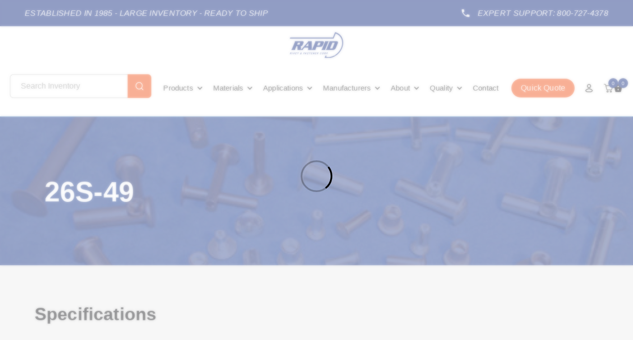

--- FILE ---
content_type: text/html; charset=UTF-8
request_url: https://rapidrivet.com/store/product/26s-49/60105
body_size: 1943
content:
<!DOCTYPE html>
<html lang="en">

<head>
    <meta charset="utf-8">
    <meta http-equiv="X-UA-Compatible" content="IE=edge">
    <meta name="viewport" content="width=device-width, initial-scale=1">
    <link rel="manifest" href="/mix-manifest.json">
    <meta name="msapplication-TileColor" content="#ffffff">
    <meta name="msapplication-TileImage" content="/images/app/icons/ms-icon-144x144.png">
    <link rel="shortcut icon" href="/images/favicon.png">
    <meta name="theme-color" content="#ffffff">
    <meta name="csrf-token" content="Gt6Fw4ZUmzkiqPgW4BNTNaBDHjvIRUv8qkM3rmEv">
    <title>26S-49 | Commercial Blind | Steel | Avdel</title>
    <meta name="description" content="26S-49 - Product Available and Ready to Quote or Ship ASAP | Rapid Rivet">
        <link href="https://rapidrivet.com/store/product/26s-49/60105" rel="canonical" />
        <link href="https://rapidrivet.com/css/app.css" rel="stylesheet">
    <script async src="https://www.googletagmanager.com/gtag/js?id=UA-137963610-2"></script>
    <script>
        window.dataLayer = window.dataLayer || [];

        function gtag() {
            dataLayer.push(arguments);
        }
        gtag('js', new Date());
        gtag('config', 'UA-137963610-2');
    </script><!-- Google Tag Manager -->
    <script>
        (function(w, d, s, l, i) {
            w[l] = w[l] || [];
            w[l].push({
                'gtm.start': new Date().getTime(),
                event: 'gtm.js'
            });
            var f = d.getElementsByTagName(s)[0],
                j = d.createElement(s),
                dl = l != 'dataLayer' ? '&l=' + l : '';
            j.async = true;
            j.src = 'https://www.googletagmanager.com/gtm.js?id=' + i + dl;
            f.parentNode.insertBefore(j, f);
        })(window, document, 'script', 'dataLayer', 'GTM-NCSK3GM');
    </script><!-- End Google Tag Manager -->
</head>
<style>
    .__heading-tag {
        position: absolute;
        transform: scale(0);
    }
</style>

<body>
    <h1 class="__heading-tag">26S-49</h1>

    <div v-cloak id="app">
        <app ref="app"></app>
    </div>

    <script>
        const __menuItem = [{"name":"Aerospace \u0026 Aviation ","link":"\/aerospace-and-aviation","parent":"APPLICATIONS","color":"#222"},{"name":"Construction \u0026 Repair","link":"\/construction-and-repair","parent":"APPLICATIONS","order":2,"color":"#222"},{"name":"Military Grade Rivets","link":"\/military-grade-rivets","parent":"APPLICATIONS","order":1,"color":"#222"},{"name":"Allfast","link":"\/allfast-aircraft-blind-rivets","parent":"MANUFACTURERS","order":4,"color":"#222"},{"name":"Prop-65","link":"\/prop-65","parent":"QUALITY","order":2,"color":"#222"},{"name":"Compliance","link":"\/compliance","parent":"QUALITY","order":1,"color":"#222"},{"name":"Stainless Steel","link":"\/store\/category\/stainless-steel","parent":"MATERIALS","order":5,"color":"#222"},{"name":"Contact","link":"\/store\/contact","parent":"MAIN_NAV","order":1,"color":"#222"},{"name":"Industrial","link":"\/store\/category\/industrial","parent":"APPLICATIONS","order":0,"color":"#222"},{"name":"Pop","link":"\/store\/category\/pop-fasteners","parent":"MANUFACTURERS","order":3,"color":"#222"},{"name":"Huck","link":"\/store\/category\/huck-parts","parent":"MANUFACTURERS","order":2,"color":"#222"},{"name":"AVK Industrial Products","link":"\/store\/category\/avk-parts","parent":"MANUFACTURERS","order":1,"color":"#222"},{"name":"Avdel","link":"\/store\/category\/avdel-parts","parent":"MANUFACTURERS","order":0,"color":"#222"},{"name":"Monel","link":"\/store\/category\/monel","parent":"MATERIALS","order":4,"color":"#222"},{"name":"Steel","link":"\/store\/category\/steel","parent":"MATERIALS","order":3,"color":"#222"},{"name":"Copper","link":"\/store\/category\/copper","parent":"MATERIALS","order":2,"color":"#222"},{"name":"Brass","link":"\/store\/category\/brass","parent":"MATERIALS","order":1,"color":"#222"},{"name":"Aluminum","link":"\/store\/category\/aluminum","parent":"MATERIALS","order":0,"color":"#222"},{"name":"Bulk Inventory","link":"\/rivet-and-fastener-holiday-clearance","parent":"PRODUCT","order":10,"color":"hsla(0, 100.00%, 50.00%, 1.00)"},{"name":"Special Fasteners","link":"\/store\/category\/special-fasteners","parent":"PRODUCT","order":9,"color":"#222"},{"name":"Tools","link":"\/store\/category\/tools","parent":"PRODUCT","order":8,"color":"#222"},{"name":"Speed Fasteners","link":"\/speed-fasteners","parent":"PRODUCT","order":7,"color":"#222"},{"name":"Drive","link":"\/drive-rivets","parent":"PRODUCT","order":6,"color":"#222"},{"name":"Threaded Inserts","link":"\/threaded-inserts","parent":"PRODUCT","order":5,"color":"#222"},{"name":"Rivet Nuts","link":"\/rivet-nuts","parent":"PRODUCT","order":4,"color":"#222"},{"name":"Commercial Blind","link":"\/commercial-blind-rivets","parent":"PRODUCT","order":3,"color":"#222"},{"name":"Aircraft Blind","link":"\/aircraft-blind-rivets","parent":"PRODUCT","order":2,"color":"#222"},{"name":"Semi-Tubular","link":"\/semi-tubular-rivets","parent":"PRODUCT","order":1,"color":"#222"},{"name":"Solid","link":"\/solid-rivets","parent":"PRODUCT","order":0,"color":"#222"},{"name":"Rapid Rivet Blog","link":"\/blog","parent":"ABOUT","order":3,"color":"#222"},{"name":"Line Card","link":"\/line-card","parent":"ABOUT","order":2,"color":"#222"},{"name":"Quality","link":"\/quality","parent":"QUALITY","order":0,"color":"#222"},{"name":"Customer Reviews","link":"\/customer-reviews","parent":"ABOUT","order":1,"color":"#222"},{"name":"About","link":"\/about","parent":"ABOUT","order":0,"color":"#222"}];
        window.__menuItem = __menuItem;
        const _catDetails = {};
        window._catDetails = _catDetails;
    </script>
    <script src="https://rapidrivet.com/js/app.js"></script>
    </script><!-- Google Tag Manager (noscript) --><noscript><iframe src="https://www.googletagmanager.com/ns.html?id=GTM-NCSK3GM" height="0" width="0" style="display:none;visibility:hidden"></iframe></noscript><!-- End Google Tag Manager (noscript) -->
    <!-- <script src="https://www.paypalobjects.com/api/checkout.js"></script> -->
</body>

</html>

--- FILE ---
content_type: text/css
request_url: https://rapidrivet.com/css/app.css
body_size: 47723
content:
@import url(https://fonts.googleapis.com/css2?family=Roboto:wght@400;

500;700&display=swap);/*! normalize.css v3.0.3 | MIT License | github.com/necolas/normalize.css */html{font-family:sans-serif;-ms-text-size-adjust:100%;-webkit-text-size-adjust:100%}article,aside,details,figcaption,figure,footer,header,hgroup,main,menu,nav,section,summary{display:block}audio,canvas,progress,video{display:inline-block;vertical-align:baseline}audio:not([controls]){display:none;height:0}[hidden],template{display:none}a{background-color:transparent}a:active,a:hover{outline:0}abbr[title]{border-bottom:1px dotted}b,strong{font-weight:700}dfn{font-style:italic}h1{font-size:2em;margin:.67em 0}mark{background:#ff0;color:#000}small{font-size:80%}sub,sup{font-size:75%;line-height:0;position:relative;vertical-align:baseline}sup{top:-.5em}sub{bottom:-.25em}img{border:0}svg:not(:root){overflow:hidden}figure{margin:1em 40px}hr{box-sizing:content-box;height:0}pre{overflow:auto}code,kbd,pre,samp{font-family:monospace,monospace;font-size:1em}button,input,optgroup,select,textarea{color:inherit;font:inherit;margin:0}button{overflow:visible}button,select{text-transform:none}button[disabled],html input[disabled]{cursor:default}button::-moz-focus-inner,input::-moz-focus-inner{border:0;padding:0}input{line-height:normal}input[type=checkbox],input[type=radio]{box-sizing:border-box;padding:0}input[type=number]::-webkit-inner-spin-button,input[type=number]::-webkit-outer-spin-button{height:auto}input[type=search]{-webkit-appearance:none}input[type=search]::-webkit-search-cancel-button,input[type=search]::-webkit-search-decoration{-webkit-appearance:none}fieldset{border:1px solid silver;margin:0 2px;padding:.35em .625em .75em}legend{border:0;padding:0}textarea{overflow:auto}optgroup{font-weight:700}table{border-collapse:collapse;border-spacing:0}td,th{padding:0}
/*!
 * vue-material v1.0.0-beta-16
 * Made with <3 by marcosmoura 2023
 * Released under the MIT License.
 */*,:after,:before{box-sizing:inherit}html{box-sizing:border-box;transition:background-color .3s cubic-bezier(.25,.8,.25,1)}body{position:relative;-webkit-tap-highlight-color:transparent;-webkit-touch-callout:none;-webkit-text-size-adjust:100%;-ms-text-size-adjust:100%;-moz-osx-font-smoothing:grayscale;-webkit-font-smoothing:antialiased;font-family:Roboto,Noto Sans,-apple-system,BlinkMacSystemFont,sans-serif}a:not(.md-button){transition:.3s cubic-bezier(.25,.8,.25,1);transition-property:color,background-color,opacity}audio,canvas,embed,iframe,img,object,video{max-width:100%;font-style:italic;vertical-align:middle}audio:not(.md-image),canvas:not(.md-image),embed:not(.md-image),iframe:not(.md-image),img:not(.md-image),object:not(.md-image),video:not(.md-image){height:auto}[tabindex="-1"]:focus{outline:none!important}.md-scrollbar::-webkit-scrollbar{width:8px;height:8px;border-radius:8px}.md-scrollbar::-webkit-scrollbar-thumb{border-radius:8px}.md-scrollbar::-webkit-scrollbar-button{display:none}.md-caption{font-size:12px;font-weight:400;letter-spacing:.02em;line-height:17px}.md-body-1,body{font-weight:400;line-height:20px}.md-body-1,.md-body-2,body{font-size:14px;letter-spacing:.01em}.md-body-2{font-weight:500;line-height:24px}.md-subheading{font-size:16px;font-weight:400;letter-spacing:.01em;line-height:24px}.md-title{font-size:20px;font-weight:500;letter-spacing:.005em;line-height:26px}.md-headline{font-size:24px;line-height:32px}.md-display-1,.md-headline{font-weight:400;letter-spacing:0}.md-display-1{font-size:34px;line-height:40px}.md-display-2{font-size:45px;font-weight:400;letter-spacing:0;line-height:48px}.md-display-3{font-size:56px;font-weight:400;letter-spacing:-.005em;line-height:58px}.md-display-4{font-size:112px;font-weight:300;letter-spacing:-.01em;line-height:112px}a:not(.md-button){text-decoration:none}a:not(.md-button):hover{text-decoration:underline}button:focus{outline:none}.md-app{display:flex;overflow:hidden;position:relative}.md-app.md-fixed .md-app-scroller{overflow:auto}.md-app.md-fixed-last,.md-app.md-flexible,.md-app.md-overlap,.md-app.md-reveal{transform:translateZ(0)}.md-app.md-fixed-last .md-app-toolbar,.md-app.md-flexible .md-app-toolbar,.md-app.md-overlap .md-app-toolbar,.md-app.md-reveal .md-app-toolbar{position:absolute;top:0}.md-app.md-flexible .md-app-toolbar,.md-app.md-overlap .md-app-toolbar{min-height:0}.md-app.md-flexible .md-toolbar-row:first-child{z-index:2}.md-app.md-flexible .md-toolbar-row:last-child{position:fixed;bottom:0;z-index:1}.md-app.md-flexible .md-display-1{position:fixed}.md-app.md-overlap .md-app-toolbar{z-index:1}.md-app.md-overlap .md-app-content{margin:-64px 24px 24px;position:relative;z-index:2}.md-app-content{padding:16px}.md-app-content>p:first-child{margin-top:0}.md-app-content>p:last-child{margin-bottom:0}.md-app-container{flex:1;display:flex;overflow:auto;transform:translateZ(0);transition:padding-left .4s cubic-bezier(.4,0,.2,1),padding-right .4s cubic-bezier(.4,0,.2,1);will-change:padding-left,padding-right}.md-app-scroller{flex:1}@media (max-width:960px){.md-app.md-overlap .md-app-content{margin:-64px 16px 16px}}@media (max-width:600px){.md-app.md-overlap .md-app-content{margin:-64px 8px 8px}}@media (min-width:600px){.md-app-drawer.md-permanent-card+.md-app-scroller .md-content{padding-left:0;padding-right:0;border-left:none;border-right:none}.md-app-content{border-left:1px solid transparent;border-right:1px solid transparent}}.md-app-internal-drawer,.md-app-side-drawer .md-app-container{flex-direction:column}.md-app-internal-drawer .md-app-scroller{overflow:auto}.md-no-elevation{box-shadow:none!important}.md-fixed-last .md-reveal-active,.md-flexible .md-reveal-active,.md-overlap .md-reveal-active,.md-reveal .md-reveal-active{transform:translate3d(0,calc(100% + 10px),0);transition:.3s cubic-bezier(.25,.8,.25,1);transition-property:box-shadow,transform;will-change:height,box-shadow,transform}.md-app-toolbar{min-height:64px}.md-overlap .md-app-toolbar{height:196px}.md-fixed-last-active{transition:.3s cubic-bezier(.25,.8,.25,1);transition-property:box-shadow,transform;will-change:height,box-shadow,transform}.md-overlap-off{z-index:3!important}.md-app-content{min-height:100%}.md-app-content .md-card{margin-right:16px;margin-left:16px;overflow:visible}.md-badge-content{position:relative;display:inline-block}.md-badge-content .md-position-top{top:-4px}.md-badge-content .md-position-bottom{bottom:-4px}.md-badge{position:absolute;transition:.3s cubic-bezier(.4,0,.2,1);display:flex;align-items:center;justify-content:center;right:-4px;font-size:10px;font-style:normal;width:22px;height:22px;border-radius:50%;color:#fff;pointer-events:none;z-index:11}.md-list-item-content .md-badge{position:relative;top:0;bottom:0;right:0}.md-badge.md-dense{width:18px;height:18px;font-size:8px}.md-badge.md-square{width:auto;border-radius:3px;height:18px;padding:0 4px}.md-autocomplete .md-menu{width:100%;display:flex}.md-autocomplete-loading{display:flex;align-items:center;justify-content:center;position:absolute;top:0;right:0;bottom:0;left:0;z-index:100}.md-field.md-inline.md-autocomplete-box{box-shadow:0 3px 1px -2px rgba(0,0,0,.2),0 2px 2px 0 rgba(0,0,0,.14),0 1px 5px 0 rgba(0,0,0,.12);padding-top:2px;border-radius:2px}.md-field.md-inline.md-autocomplete-box.md-focused{z-index:120}.md-field.md-inline.md-autocomplete-box:after,.md-field.md-inline.md-autocomplete-box:before{display:none}.md-toolbar .md-field.md-inline.md-autocomplete-box{min-height:40px;height:40px;margin:0;box-shadow:none}.md-field.md-inline.md-autocomplete-box .md-menu{align-items:center}.md-field.md-inline.md-autocomplete-box .md-input{padding-left:16px}.md-field.md-inline.md-autocomplete-box.md-focused label,.md-field.md-inline.md-autocomplete-box .md-input-action,.md-field.md-inline.md-autocomplete-box label{top:50%;transform:translateY(-50%)}.md-field.md-inline.md-autocomplete-box .md-input-action{right:8px}.md-field.md-inline.md-autocomplete-box.md-focused label,.md-field.md-inline.md-autocomplete-box label{margin-top:2px;left:16px}.md-autocomplete-box-content:after{height:6px;position:absolute;top:-6px;right:0;left:0;z-index:120;border-bottom:1px solid;content:""}.md-avatar{width:40px;min-width:40px;height:40px;margin:auto;display:inline-flex;justify-content:center;align-items:center;overflow:hidden;-webkit-user-select:none;user-select:none;position:relative;border-radius:40px;transition:.4s cubic-bezier(.4,0,.2,1);transition-property:color,background-color;will-change:color,background-color;font-size:24px;letter-spacing:-.05em;vertical-align:middle}.md-avatar.md-large{min-width:64px;min-height:64px;border-radius:64px;font-size:32px}.md-avatar.md-large .md-icon{font-size:40px!important}.md-avatar.md-small{width:24px;min-width:24px;height:24px;border-radius:24px;font-size:14px}.md-avatar.md-small .md-icon{font-size:16px!important}.md-avatar .md-icon{position:absolute;top:50%;left:50%;transform:translate(-50%,-50%)}.md-avatar img{width:100%;height:100%;display:block}.md-avatar .md-ripple{cursor:pointer;display:inline-flex;justify-content:center;align-items:center;border-radius:50%}.md-bottom-bar{box-shadow:0 5px 5px -3px rgba(0,0,0,.2),0 8px 10px 1px rgba(0,0,0,.14),0 3px 14px 2px rgba(0,0,0,.12);width:100%;transition:background-color .5s cubic-bezier(.4,0,.2,1)}.md-bottom-bar>.md-ripple{display:flex;flex-wrap:wrap}.md-bottom-bar.md-type-fixed{justify-content:center}.md-bottom-bar.md-type-fixed .md-bottom-bar-item{min-width:80px;max-width:168px;transition:.4s cubic-bezier(.4,0,.2,1);transition-property:color;will-change:color}.md-bottom-bar.md-type-fixed .md-bottom-bar-item .md-bottom-bar-label{transform:scale(.8571) translate3D(0,4px,0)}.md-bottom-bar.md-type-fixed .md-bottom-bar-item.md-active .md-ripple{padding-top:6px}.md-bottom-bar.md-type-fixed .md-bottom-bar-item.md-active .md-bottom-bar-icon{transform:translate3d(0,-2px,0)}.md-bottom-bar.md-type-fixed .md-bottom-bar-item.md-active .md-bottom-bar-label{transform:translate3D(0,3px,0)}.md-bottom-bar.md-type-shift{justify-content:center}.md-bottom-bar.md-type-shift>.md-ripple .md-ripple-enter-active{transition-duration:1.1s!important}.md-bottom-bar.md-type-shift>.md-ripple .md-ripple-enter{opacity:1}.md-bottom-bar.md-type-shift .md-bottom-bar-item{min-width:56px;max-width:96px;flex:1 1 32px;transition:.3s cubic-bezier(.4,0,.2,1);transition-property:padding,min-width,max-width,flex,color;will-change:padding,min-width,max-width,flex,color}.md-bottom-bar.md-type-shift .md-bottom-bar-item .md-ripple{padding:16px}.md-bottom-bar.md-type-shift .md-bottom-bar-item .md-bottom-bar-icon{transform:translate3d(0,8px,0)}.md-bottom-bar.md-type-shift .md-bottom-bar-item .md-bottom-bar-label{opacity:0;transform:scale(.7) translate3d(0,6px,0)}.md-bottom-bar.md-type-shift .md-bottom-bar-item.md-active{min-width:96px;max-width:168px;flex:1 1 72px}.md-bottom-bar.md-type-shift .md-bottom-bar-item.md-active .md-ripple{padding:6px 0 10px}.md-bottom-bar.md-type-shift .md-bottom-bar-item.md-active .md-bottom-bar-icon{transform:translateZ(0)}.md-bottom-bar.md-type-shift .md-bottom-bar-item.md-active .md-bottom-bar-label{opacity:1;transform:translate3d(0,3px,0)}.md-bottom-bar .md-bottom-bar-item{height:56px;margin:0;flex:1;cursor:pointer;border-radius:0;font-size:14px;font-weight:400;line-height:1em;text-transform:none}.md-bottom-bar .md-bottom-bar-item .md-ripple{padding:8px 12px 10px;transition:padding .3s cubic-bezier(.25,.8,.25,1);will-change:padding}.md-bottom-bar .md-bottom-bar-item .md-button-content{position:static;display:flex;flex-direction:column;align-items:center}.md-bottom-bar .md-bottom-bar-item .md-bottom-bar-icon,.md-bottom-bar .md-bottom-bar-item .md-bottom-bar-label{transition:.3s cubic-bezier(.4,0,.2,1);transition-property:transform,opacity;will-change:transform,opacity}.md-ripple{width:100%;height:100%;position:relative;z-index:10;overflow:hidden;-webkit-mask-image:radial-gradient(circle,#fff 100%,#000 0)}.md-ripple-wave{position:absolute;z-index:1;pointer-events:none;background:currentColor;border-radius:50%;opacity:0;transform:scale(2) translateZ(0)}.md-ripple-wave.md-centered{animation-duration:1.2s;top:50%;left:50%}.md-ripple-wave~:not(.md-ripple-wave){position:relative;z-index:2}.md-ripple-enter-active{transition:.8s cubic-bezier(.25,.8,.25,1);transition-property:opacity,transform;will-change:opacity,transform}.md-ripple-enter-active.md-centered{transition-duration:1.2s}.md-ripple-enter{opacity:.26;transform:scale(.26) translateZ(0)}.md-button,.md-button-clean{margin:0;padding:0;display:inline-block;position:relative;overflow:hidden;outline:none;background:transparent;border:0;border-radius:0;transition:.4s cubic-bezier(.4,0,.2,1);font-family:inherit;line-height:normal;text-decoration:none;vertical-align:top;white-space:nowrap}.md-button{min-width:88px;height:36px;margin:6px 8px;-webkit-user-select:none;user-select:none;border-radius:2px;font-size:14px;font-weight:500;text-transform:uppercase}.md-button:active{outline:none}.md-button[disabled]{pointer-events:none}.md-button:not([disabled]){cursor:pointer}.md-button:not([disabled]).md-focused:before,.md-button:not([disabled]):active:before,.md-button:not([disabled]):hover:before{background-color:currentColor;opacity:.12}.md-button:not([disabled]).md-focused.md-accent:before,.md-button:not([disabled]).md-focused.md-primary:before,.md-button:not([disabled]):active:before{opacity:.2}.md-button:not([disabled]).md-ripple-off:active:before{opacity:.26}.md-button.md-plain.md-button.md-raised:not([disabled]){color:rgba(0,0,0,.87);background-color:#fff}.md-button.md-plain.md-button.md-raised:not([disabled]) .md-icon-font{color:rgba(0,0,0,.87)}.md-button.md-plain.md-button.md-raised:not([disabled]) .md-icon-image{fill:rgba(0,0,0,.87)}.md-button::-moz-focus-inner{padding:0;border:0}.md-button:before{position:absolute;top:0;right:0;bottom:0;left:0;z-index:1;opacity:0;transition:.4s cubic-bezier(.4,0,.2,1);will-change:background-color,opacity;content:" "}.md-button.md-dense{height:32px;font-size:13px}.md-button.md-raised:not([disabled]){box-shadow:0 3px 1px -2px rgba(0,0,0,.2),0 2px 2px 0 rgba(0,0,0,.14),0 1px 5px 0 rgba(0,0,0,.12)}.md-button.md-raised:not([disabled]):active{box-shadow:0 5px 5px -3px rgba(0,0,0,.2),0 8px 10px 1px rgba(0,0,0,.14),0 3px 14px 2px rgba(0,0,0,.12)}.md-button.md-raised:not([disabled]).md-ripple-off:active:before{opacity:.2}.md-button+.md-button{margin-left:0}.md-button .md-ripple{padding:0 8px;display:flex;justify-content:center;align-items:center}.md-button-spaced .md-ripple{padding:0 16px}.md-fab,.md-icon-button{border-radius:50%;z-index:10}.md-fab .md-ripple,.md-fab:before,.md-icon-button .md-ripple,.md-icon-button:before{border-radius:50%}.md-fab.md-dense .md-ripple-wave,.md-fab.md-mini .md-ripple-wave,.md-icon-button .md-ripple-wave{top:0!important;right:0!important;bottom:0!important;left:0!important}.md-icon-button{width:40px;min-width:40px;height:40px;margin:0 6px}.md-icon-button.md-dense{width:32px;min-width:32px;height:32px}.md-icon-button .md-ripple-enter-active{transition-duration:1.2s}.md-fab{box-shadow:0 3px 5px -1px rgba(0,0,0,.2),0 6px 10px 0 rgba(0,0,0,.14),0 1px 18px 0 rgba(0,0,0,.12);width:56px;height:56px;min-width:0;overflow:hidden}.md-fab:active{box-shadow:0 7px 8px -4px rgba(0,0,0,.2),0 12px 17px 2px rgba(0,0,0,.14),0 5px 22px 4px rgba(0,0,0,.12)}.md-fab.md-dense,.md-fab.md-mini{width:40px;height:40px}.md-fab.md-fab-top-left,.md-fab.md-fab-top-right{position:absolute;top:24px}.md-fab.md-fab-bottom-left,.md-fab.md-fab-bottom-right{position:absolute;bottom:24px}.md-fab.md-fab-bottom-center,.md-fab.md-fab-top-center{position:absolute;left:50%;transform:translateX(-50%)}.md-fab.md-fab-top-center{top:24px}.md-fab.md-fab-bottom-center{bottom:24px}.md-fab.md-fab-bottom-right,.md-fab.md-fab-top-right{right:24px}.md-fab.md-fab-bottom-left,.md-fab.md-fab-top-left{left:24px}.md-fab.md-fixed{position:fixed}.md-fab .md-ripple{padding:0}.md-button-content{position:relative;z-index:2}.md-card{box-shadow:0 3px 1px -2px rgba(0,0,0,.2),0 2px 2px 0 rgba(0,0,0,.14),0 1px 5px 0 rgba(0,0,0,.12);position:relative;z-index:1;border-radius:2px;transition:.3s cubic-bezier(.4,0,.2,1);transition-property:color,background-color;will-change:color,background-color}.md-card.md-with-hover{cursor:pointer;transition:background-color .3s cubic-bezier(.4,0,.2,1),box-shadow .4s cubic-bezier(.25,.8,.25,1);will-change:background-color,box-shadow}.md-card.md-with-hover:hover{z-index:2;box-shadow:0 5px 5px -3px rgba(0,0,0,.2),0 8px 10px 1px rgba(0,0,0,.14),0 3px 14px 2px rgba(0,0,0,.12)}.md-card.md-expand-active .md-card-expand-trigger.md-icon-button{transform:rotate(180deg)}.md-card .md-subhead,.md-card .md-subheading,.md-card .md-title{margin:0;font-weight:400}.md-card .md-subhead{opacity:.54;font-size:14px;letter-spacing:.01em;line-height:20px}.md-card .md-subhead+.md-title{margin-top:4px}.md-card .md-title{font-size:24px;letter-spacing:0;line-height:32px}.md-card-area,.md-card>.md-card-area:not(:last-child){position:relative}.md-card>.md-card-area:not(:last-child):after{height:1px;position:absolute;bottom:0;content:" "}.md-card>.md-card-area:not(:last-child):not(.md-inset):after{right:0;left:0}.md-card>.md-card-area:not(:last-child).md-inset:after{right:16px;left:16px}.md-card-header{padding:16px}.md-card-header:first-child>.md-card-header-text>.md-title:first-child,.md-card-header:first-child>.md-title:first-child{margin-top:8px}.md-card-header:last-child{margin-bottom:8px}.md-card-header.md-card-header-flex{display:flex;justify-content:space-between}.md-card-header+.md-card-content{padding-top:0}.md-card-header+.md-card-actions:not(:last-child){padding:0 8px}.md-card-header>img{border-radius:50%}.md-card-header .md-avatar,.md-card-header>img{margin-right:16px;float:left}.md-card-header .md-avatar~.md-title,.md-card-header>img~.md-title{font-size:14px}.md-card-header .md-avatar~.md-subhead,.md-card-header .md-avatar~.md-title,.md-card-header>img~.md-subhead,.md-card-header>img~.md-title{font-weight:500;line-height:20px}.md-card-header .md-button{margin:0}.md-card-header .md-button:last-child{margin-right:-4px}.md-card-header .md-button+.md-button{margin-left:8px}.md-card-header .md-card-header-text{flex:1}.md-card-header .md-card-media{width:80px;height:80px;margin-left:16px;flex:0 0 80px}.md-card-header .md-card-media.md-medium{width:120px;height:120px;flex:0 0 120px}.md-card-header .md-card-media.md-big{width:160px;height:160px;flex:0 0 160px}.md-card-media{position:relative}.md-card-media.md-ratio-16-9{overflow:hidden}.md-card-media.md-ratio-16-9:before{width:100%;padding-top:56.25%;display:block;content:" "}.md-card-media.md-ratio-16-9 img{position:absolute;top:50%;right:0;left:0;transform:translateY(-50%)}.md-card-media.md-ratio-4-3{overflow:hidden}.md-card-media.md-ratio-4-3:before{width:100%;padding-top:75%;display:block;content:" "}.md-card-media.md-ratio-4-3 img{position:absolute;top:50%;right:0;left:0;transform:translateY(-50%)}.md-card-media.md-ratio-1-1{overflow:hidden}.md-card-media.md-ratio-1-1:before{width:100%;padding-top:100%;display:block;content:" "}.md-card-media.md-ratio-1-1 img{position:absolute;top:50%;right:0;left:0;transform:translateY(-50%)}.md-card-media+.md-card-header{padding-top:24px}.md-card-media+.md-card-content:last-child{padding-bottom:16px}.md-card-media img{width:100%}.md-card-media-actions{padding:16px;display:flex;justify-content:space-between}.md-card-media-actions .md-card-media{max-width:240px;max-height:240px;flex:1}.md-card-media-actions .md-card-actions{margin-left:16px;flex-direction:column;justify-content:flex-start;align-items:center}.md-card-media-actions .md-card-actions .md-button+.md-button{margin:8px 0 0}.md-card-media-cover{position:relative;color:#fff}.md-card-media-cover.md-solid .md-card-area{background-color:rgba(0,0,0,.54)}.md-card-media-cover.md-text-scrim .md-card-backdrop{position:absolute;top:0;right:0;bottom:0;left:0;z-index:1}.md-card-media-cover .md-card-area{display:flex;flex-direction:column;position:absolute;right:0;bottom:0;left:0;z-index:2}.md-card-media-cover .md-card-header{display:flex;flex-direction:column}.md-card-media-cover .md-card-header+.md-card-actions{padding-top:0}.md-card-media-cover .md-subhead{opacity:1}.md-card-media-cover .md-card-actions .md-button:not(.md-primary):not(.md-accent),.md-card-media-cover .md-card-actions .md-button:not(.md-primary):not(.md-accent).md-icon-button .md-icon,.md-card-media-cover .md-card-header .md-button:not(.md-primary):not(.md-accent),.md-card-media-cover .md-card-header .md-button:not(.md-primary):not(.md-accent).md-icon-button .md-icon{color:#fff!important}.md-card-content{padding:16px;font-size:14px;line-height:22px}.md-card-content:last-of-type{padding-bottom:24px}.md-card-expand{overflow:hidden}.md-card-expand .md-card-actions{position:relative;z-index:2}.md-card-expand .md-card-expand-content{position:relative;z-index:1}.md-card-expand-trigger.md-icon-button{transition:transform .4s cubic-bezier(.25,.8,.25,1);will-change:transform}.md-card-expand-content{overflow:hidden;transform:translateZ(0);transition:.4s cubic-bezier(.4,0,.2,1);transition-property:opacity,margin-top;will-change:opacity,margin-top}.md-card-actions{padding:8px;display:flex;align-items:center}.md-card-actions.md-alignment-right{justify-content:flex-end}.md-card-actions.md-alignment-left{justify-content:flex-start}.md-card-actions.md-alignment-space-between{justify-content:space-between}.md-card-actions .md-button{margin:0}.md-card-actions .md-button:first-child{margin-left:0}.md-card-actions .md-button:last-child{margin-right:0}.md-card-actions .md-button+.md-button{margin-left:4px}.md-checkbox{width:auto;margin:16px 16px 16px 0;display:inline-flex;position:relative}.md-checkbox:not(.md-disabled),.md-checkbox:not(.md-disabled) .md-checkbox-label{cursor:pointer}.md-checkbox .md-checkbox-container{width:20px;min-width:20px;height:20px;position:relative;border-radius:2px;border:2px solid transparent;transition:.4s cubic-bezier(.25,.8,.25,1)}.md-checkbox .md-checkbox-container:focus{outline:none}.md-checkbox .md-checkbox-container:after,.md-checkbox .md-checkbox-container:before{position:absolute;transition:.4s cubic-bezier(.55,0,.55,.2);content:" "}.md-checkbox .md-checkbox-container:before{width:48px;height:48px;top:50%;left:50%;z-index:11;border-radius:50%;transform:translate(-50%,-50%)}.md-checkbox .md-checkbox-container:after{width:6px;height:13px;top:0;left:5px;z-index:12;border:2px solid transparent;border-top:0;border-left:0;opacity:0;transform:rotate(45deg) scale3D(.15,.15,1)}.md-checkbox .md-checkbox-container .md-ripple{width:48px!important;height:48px!important;top:50%!important;left:50%!important;transform:translate(-50%,-50%);border-radius:50%}.md-checkbox .md-checkbox-container input{position:absolute;left:-999em}.md-checkbox .md-checkbox-label{height:20px;padding-left:16px;position:relative;line-height:20px}.md-checkbox.md-indeterminate .md-checkbox-container:after{width:12px;height:2px;top:50%;left:50%;z-index:7;border-style:solid;border-width:0 0 2px;opacity:0;transform:translate(-50%,-50%)!important}.md-checkbox.md-checked .md-checkbox-container:after{opacity:1;transform:rotate(45deg) scaleX(1);transition:.4s cubic-bezier(.25,.8,.25,1)}.md-checkbox.md-disabled.md-checked .md-checkbox-container{border-color:transparent!important}.md-checkbox.md-required label:after{position:absolute;top:2px;right:0;transform:translateX(calc(100% + 2px));content:"*";line-height:1em;vertical-align:top}.md-chips.md-field{padding-top:12px;flex-wrap:wrap}.md-chips.md-field.md-has-value label{top:-6px}.md-chips.md-field .md-chip{margin-bottom:4px}.md-chips.md-field .md-chip:last-of-type{margin-right:8px}.md-chips.md-field .md-input{min-width:128px}.md-field{width:100%;min-height:48px;margin:4px 0 24px;padding-top:16px;display:flex;position:relative;font-family:inherit}.md-field:after,.md-field:before{position:absolute;bottom:0;right:0;left:0;z-index:1;transition:border .3s cubic-bezier(.4,0,.2,1),opacity .3s cubic-bezier(.4,0,.2,1),transform 0s cubic-bezier(.4,0,.2,1) .3s;will-change:border,opacity,transform;content:" "}.md-field:after{height:1px}.md-field:before{height:2px;z-index:2;opacity:0;transform:scaleX(.12)}.md-field label{position:absolute;top:23px;left:0;pointer-events:none;transition:.4s cubic-bezier(.25,.8,.25,1);transition-duration:.3s;font-size:16px;line-height:20px}.md-field .md-prefix,.md-field .md-suffix{font-size:16px;line-height:32px;align-self:center;justify-self:center}.md-field .md-prefix{display:none;padding-right:4px}.md-field.md-focused .md-prefix,.md-field.md-has-value .md-prefix{display:block}.md-field .md-input,.md-field .md-textarea{height:32px;padding:0;display:block;flex:1;border:none;background:none;transition:.4s cubic-bezier(.25,.8,.25,1);transition-property:font-size,padding-top,color;font-family:inherit;font-size:16px;line-height:32px}.md-field .md-input[type=date],.md-field .md-textarea[type=date]{font-size:16px}.md-field .md-input[disabled],.md-field .md-textarea[disabled]{cursor:default}.md-field .md-input:focus,.md-field .md-textarea:focus{outline:none}.md-field .md-input::-webkit-input-placeholder,.md-field .md-textarea::-webkit-input-placeholder{font-size:16px;text-shadow:none;-webkit-text-fill-color:initial;-webkit-transition:.4s cubic-bezier(.25,.8,.25,1);transition:.4s cubic-bezier(.25,.8,.25,1);-webkit-transition-property:font-size,color;transition-property:font-size,color}.md-field .md-textarea{min-height:32px;max-height:230px;padding:5px 0;resize:none;line-height:1.3em}.md-field .md-count,.md-field .md-error,.md-field .md-helper-text{height:20px;position:absolute;bottom:-22px;font-size:12px;transition:.3s cubic-bezier(.4,0,.2,1)}.md-field .md-error{display:block!important;left:0;opacity:0;transform:translate3d(0,-8px,0)}.md-field .md-count{right:0}.md-field .md-input-action{width:32px;min-width:32px;height:32px;margin:0;position:absolute;top:16px;right:0;transition:.4s cubic-bezier(.4,0,.2,1)}.md-field .md-input-action.md-input-action-enter-active,.md-field .md-input-action.md-input-action-leave-active{opacity:0}.md-field .md-input-action.md-input-action-enter-to{opacity:1}.md-field>.md-icon{margin:4px auto;position:relative;z-index:3;transition:.4s cubic-bezier(.25,.8,.25,1)}.md-field>.md-icon:last-of-type:not(:first-child):after{display:none}.md-field>.md-icon:after{width:37px;height:4px;position:absolute;left:-1px;bottom:-5px;transition:.3s cubic-bezier(.4,0,.2,1);content:""}.md-field>.md-icon~label{left:36px}.md-field>.md-icon~.md-file,.md-field>.md-icon~.md-input,.md-field>.md-icon~.md-textarea{margin-left:12px}.md-field+.md-has-textarea:not(.md-autogrow){margin-top:36px}.md-field.md-has-placeholder label{pointer-events:auto;top:10px;opacity:0;font-size:12px}.md-field.md-has-placeholder .md-input,.md-field.md-has-placeholder .md-textarea{font-size:16px}.md-field.md-has-textarea:not(.md-autogrow):after,.md-field.md-has-textarea:not(.md-autogrow):before{height:auto;pointer-events:none;top:0;bottom:0;transform:none;background:none!important;border:1px solid transparent;border-radius:3px}.md-field.md-has-textarea:not(.md-autogrow):before{border-width:2px}.md-field.md-has-textarea:not(.md-autogrow) label{top:16px;left:16px}.md-field.md-has-textarea:not(.md-autogrow) .md-textarea{min-height:100px;padding:0 16px;resize:vertical}.md-field.md-has-textarea:not(.md-autogrow)>.md-icon{position:absolute;top:6px;right:6px;z-index:3}.md-field.md-has-textarea:not(.md-autogrow) .md-count{right:6px;bottom:2px}.md-field.md-has-textarea:not(.md-autogrow) .md-clear{top:6px;right:6px}.md-field.md-has-textarea:not(.md-autogrow).md-focused label,.md-field.md-has-textarea:not(.md-autogrow).md-has-value label{top:6px}.md-field.md-has-textarea:not(.md-autogrow).md-focused .md-textarea,.md-field.md-has-textarea:not(.md-autogrow).md-has-value .md-textarea{padding-top:10px}.md-field.md-has-file:after,.md-field.md-has-file:before,.md-field.md-has-file label{left:36px}.md-field.md-has-file .md-input{margin-left:12px}.md-field.md-focused:before,.md-field.md-highlight:before{opacity:1;transform:scaleX(1);transition:.3s cubic-bezier(.4,0,.2,1);transition-property:border,opacity,transform}.md-field.md-focused label,.md-field.md-has-value label{pointer-events:auto;top:0;opacity:1;font-size:12px}.md-field.md-focused .md-input,.md-field.md-focused .md-textarea,.md-field.md-has-value .md-input,.md-field.md-has-value .md-textarea{font-size:16px}.md-field.md-inline label{pointer-events:none}.md-field.md-inline.md-focused label{top:23px;font-size:16px}.md-field.md-inline.md-has-value label{opacity:0}.md-field.md-disabled:after{background:0 100% repeat-x;background-size:4px 1px}.md-field.md-has-password .md-toggle-password{margin:0;position:absolute;right:0;bottom:-2px}.md-field.md-has-password .md-toggle-password svg{width:22px;height:22px}.md-field.md-clearable .md-input{padding-right:30px}@keyframes md-invalid-shake{10%,90%{transform:translate3d(-1px,0,0)}30%,70%{transform:translate3d(-4px,0,0)}40%,60%{transform:translate3d(4px,0,0)}}.md-field.md-invalid.md-has-value label:not(:focus){animation:md-invalid-shake .4s cubic-bezier(.4,0,.2,1) both;backface-visibility:hidden;perspective:1000px}.md-field.md-invalid.md-has-textarea:not(.md-autogrow):before{border-width:2px}.md-field.md-invalid .md-error{opacity:1;transform:translateZ(0)}.md-field.md-invalid .md-helper-text{opacity:0;transform:translate3d(0,-8px,0)}.md-field.md-required label:after{position:absolute;top:2px;right:0;transform:translateX(calc(100% + 2px));content:"*";line-height:1em;vertical-align:top}.md-icon{width:24px;min-width:24px;height:24px;font-size:24px!important;margin:auto;display:inline-flex;-webkit-user-select:none;user-select:none;align-items:center;justify-content:center;vertical-align:middle}.md-icon.md-size-2x{width:48px;min-width:48px;height:48px;font-size:48px!important}.md-icon.md-size-3x{width:72px;min-width:72px;height:72px;font-size:72px!important}.md-icon.md-size-4x{width:96px;min-width:96px;height:96px;font-size:96px!important}.md-icon.md-size-5x{width:120px;min-width:120px;height:120px;font-size:120px!important}.md-icon-image svg{height:100%;flex:1;transition:fill .4s cubic-bezier(.4,0,.2,1)}.md-icon{transition:color .4s cubic-bezier(.4,0,.2,1);direction:ltr;font-family:Material Icons;font-feature-settings:"liga";font-style:normal;letter-spacing:normal;line-height:1;text-rendering:optimizeLegibility;text-transform:none;word-wrap:normal;white-space:nowrap;-webkit-font-smoothing:antialiased;-moz-osx-font-smoothing:grayscale}.md-svg-loader{display:block}.md-svg-loader svg{width:100%}.md-chip{height:32px;padding:0 12px;display:inline-block;cursor:default;border-radius:32px;transition:.3s cubic-bezier(.25,.8,.25,1);transition-property:background-color,color,opacity,transform,box-shadow;will-change:background-color,color,opacity,transform,box-shadow;font-size:13px;line-height:32px;vertical-align:middle;white-space:nowrap}.md-chip:focus{outline:none}.md-chip.md-chip-enter-active,.md-chip.md-chip-leave-active{opacity:0;transform:transformZ(0) scale(.8)}.md-chip.md-chip-enter-to{opacity:1;transform:transformZ(0) scale(1)}.md-chip.md-clickable:not(.md-disabled):active,.md-chip.md-deletable:not(.md-disabled):active,.md-chip.md-focused{box-shadow:0 3px 3px -2px rgba(0,0,0,.2),0 3px 4px 0 rgba(0,0,0,.14),0 1px 8px 0 rgba(0,0,0,.12)}.md-chip.md-clickable{padding:0;cursor:pointer}.md-chip.md-clickable>.md-ripple{padding:0 12px}.md-chip.md-deletable{padding-right:32px;position:relative}.md-chip.md-deletable.md-clickable{padding-right:0}.md-chip.md-deletable.md-clickable>.md-ripple{padding-right:32px}.md-chip.md-disabled{cursor:default}.md-chip+.md-chip{margin-left:4px}.md-chip .md-button.md-input-action{width:18px;min-width:18px;height:18px;margin:0;position:absolute;top:50%;right:7px;z-index:11;transform:translate3D(0,-50%,0);transition-duration:.3s;transition-timing-function:cubic-bezier(.25,.8,.25,1);font-size:18px}.md-chip .md-button.md-input-action .md-ripple{padding:0}.md-chip .md-button.md-input-action .md-button-content{height:14px}.md-chip .md-button.md-input-action .md-icon{width:14px;min-width:14px;height:14px;font-size:14px!important;vertical-align:top}.md-chip .md-button.md-input-action .md-icon svg{transition-duration:.3s;transition-timing-function:cubic-bezier(.25,.8,.25,1)}.md-datepicker-overlay{opacity:0}.md-datepicker.md-native label{top:0!important}.md-datepicker .md-date-icon{cursor:pointer}.md-datepicker input[type=date]::-webkit-calendar-picker-indicator,.md-datepicker input[type=date]::-webkit-clear-button,.md-datepicker input[type=date]::-webkit-inner-spin-button{display:none}@media (max-width:600px){.md-datepicker-overlay{opacity:1}}.md-overlay{position:absolute;top:0;right:0;bottom:0;left:0;z-index:10;overflow:hidden;background:rgba(0,0,0,.6);transition:.35s cubic-bezier(.4,0,.2,1);transition-property:opacity;will-change:opacity}.md-overlay.md-fixed,body>.md-overlay{position:fixed}.md-overlay-enter,.md-overlay-leave-active{opacity:0}.md-datepicker-dialog{box-shadow:0 11px 15px -7px rgba(0,0,0,.2),0 24px 38px 3px rgba(0,0,0,.14),0 9px 46px 8px rgba(0,0,0,.12);display:flex;overflow:hidden;z-index:110;border-radius:2px;backface-visibility:hidden;pointer-events:auto;transform-origin:top left;flex-shrink:0;transition:opacity .2s cubic-bezier(.25,.8,.25,1),transform .35s cubic-bezier(.25,.8,.25,1);will-change:opacity,transform,left,top}.md-datepicker-dialog-leave-active{opacity:0}.md-datepicker-dialog-enter{opacity:0;transform:scale(.9)}.md-datepicker-dialog-enter .md-datepicker-body .md-datepicker-calendar{opacity:0;transform:translate3D(0,10%,0)}.md-datepicker-header{min-width:150px;padding:16px}.md-datepicker-header .md-datepicker-year-select{cursor:pointer;opacity:.54;transition:opacity .3s cubic-bezier(.4,0,.2,1);font-size:16px;font-weight:700;letter-spacing:.01em;line-height:24px}.md-datepicker-header .md-datepicker-date-select{cursor:pointer;opacity:.54;transition:opacity .3s cubic-bezier(.4,0,.2,1);font-size:32px;font-weight:900;letter-spacing:0;line-height:1.2em}.md-datepicker-header .md-datepicker-dayname{display:block}.md-datepicker-header .md-selected{opacity:1}.md-datepicker-body{width:320px;position:relative;overflow:hidden;transition:width .3s cubic-bezier(.25,.8,.25,1);will-change:width}.md-datepicker-body .md-button{margin:0}.md-datepicker-body-header{padding:8px;display:flex;align-items:center;justify-content:space-between;position:absolute;top:0;right:0;left:0;pointer-events:none}.md-datepicker-body-header:after,.md-datepicker-body-header:before{width:48px;height:48px;position:absolute;top:0;z-index:2;pointer-events:none;content:" "}.md-datepicker-body-header:after{left:0}.md-datepicker-body-header:before{right:0}.md-datepicker-body-header .md-button{pointer-events:auto;z-index:3}.md-datepicker-body-header-enter .md-button:first-child,.md-datepicker-body-header-leave-active .md-button:first-child{transform:translate3d(-150%,0,0)}.md-datepicker-body-header-enter .md-button:last-child,.md-datepicker-body-header-leave-active .md-button:last-child{transform:translate3d(150%,0,0)}.md-datepicker-body-content{overflow:hidden;transition:height .35s cubic-bezier(.4,0,.2,1);will-change:height}.md-datepicker-panel{display:flex;position:absolute;top:0;right:0;bottom:0;left:0;transition:.35s cubic-bezier(.4,0,.2,1);transition-property:transform,opacity;will-change:transform,opacity}.md-datepicker-calendar.md-datepicker-view-enter,.md-datepicker-calendar.md-datepicker-view-leave-active{transform:translate3d(0,100%,0)}.md-datepicker-calendar.md-previous .md-datepicker-month-enter{transform:translate3D(-100%,0,0)}.md-datepicker-calendar.md-previous .md-datepicker-month-enter .md-datepicker-month-trigger{transform:translate3D(-30%,0,0)}.md-datepicker-calendar.md-next .md-datepicker-month-enter,.md-datepicker-calendar.md-previous .md-datepicker-month-leave-active{transform:translate3D(100%,0,0)}.md-datepicker-calendar.md-next .md-datepicker-month-enter .md-datepicker-month-trigger{transform:translate3D(30%,0,0)}.md-datepicker-calendar.md-next .md-datepicker-month-leave-active{transform:translate3D(-100%,0,0)}.md-datepicker-month{top:8px;bottom:auto;flex-direction:column;transition:.35s cubic-bezier(.4,0,.2,1);transition-property:transform,opacity;will-change:transform,opacity}.md-datepicker-month .md-datepicker-month-trigger{min-height:32px;margin:0 46px 10px;flex:1;border-radius:0;transition:transform .45s cubic-bezier(.4,0,.2,1);will-change:transform}.md-datepicker-week{display:flex;align-items:center}.md-datepicker-week span{flex:1;font-size:12px;text-align:center}.md-datepicker-days{display:flex;flex-wrap:wrap}.md-datepicker-days .md-datepicker-day,.md-datepicker-days .md-datepicker-empty{margin:1px 0;display:flex;align-items:center;justify-content:center;flex:0 1 14.28571%}.md-datepicker-days .md-datepicker-day-button{width:30px;min-width:30px;height:30px;cursor:pointer;border-radius:30px;transition:.3s cubic-bezier(.4,0,.2,1);line-height:30px;text-align:center}.md-datepicker-days .md-datepicker-selected,.md-datepicker-days .md-datepicker-today{font-weight:700}.md-datepicker-days .md-datepicker-disabled{pointer-events:none}.md-datepicker-month-selector{padding:6px 8px 10px;flex-wrap:wrap;bottom:auto;transition:.35s cubic-bezier(.4,0,.2,1);transition-property:transform,opacity;will-change:transform,opacity}.md-datepicker-month-selector.md-datepicker-view-enter,.md-datepicker-month-selector.md-datepicker-view-leave-active{transform:translate3d(0,-100%,0)}.md-datepicker-month-selector .md-datepicker-year-trigger{width:100%;margin:0 0 8px;flex:1 1 100%}.md-datepicker-month-button,.md-datepicker-year-button{height:36px;margin:3px 0;cursor:pointer;transition:.3s cubic-bezier(.4,0,.2,1);line-height:36px;font-weight:500;text-align:center;text-transform:uppercase}.md-datepicker-month-button{flex:1 1 33.3333%;border-radius:2px;font-size:13px}.md-datepicker-year-selector{flex-direction:column;overflow:auto;bottom:52px;border-bottom:1px solid}.md-datepicker-year-selector.md-datepicker-view-enter,.md-datepicker-year-selector.md-datepicker-view-leave-active{transform:translate3d(0,-100%,0)}.md-datepicker-year-selector .md-button{min-height:36px}.md-datepicker-year-button{font-size:16px}.md-datepicker-year-button.md-datepicker-selected{font-size:24px}@media (max-width:600px){.md-datepicker-dialog{flex-direction:column;top:50%!important;left:50%!important;transform:translate3D(-50%,-50%,0);transform-origin:center center;position:fixed!important}.md-datepicker-dialog-enter{transform:translate3D(-50%,-50%,0) scale(.9)}.md-datepicker-header{min-width:auto;padding:16px 20px}.md-datepicker-header .md-datepicker-dayname{display:inline-block}.md-datepicker-body{width:296px}.md-datepicker-month{padding:0 6px}}.md-popover.md-rendering{opacity:0;transition:none!important}.md-dialog{position:fixed;top:0;left:0;right:0;bottom:0;align-items:center;justify-content:center;pointer-events:none;display:flex;transition-duration:.2s;z-index:110}.md-dialog.md-dialog-enter-to .md-dialog-container,.md-dialog.md-dialog-leave .md-dialog-container{opacity:1;transform:scale(1)}.md-dialog.md-dialog-enter .md-dialog-container,.md-dialog.md-dialog-leave-to .md-dialog-container{opacity:0;transform:scale(.9)}.md-dialog-container{box-shadow:0 11px 15px -7px rgba(0,0,0,.2),0 24px 38px 3px rgba(0,0,0,.14),0 9px 46px 8px rgba(0,0,0,.12);min-width:280px;max-width:80%;max-height:80%;margin:auto;display:flex;flex-flow:column;overflow:hidden;border-radius:2px;backface-visibility:hidden;pointer-events:auto;opacity:1;transform-origin:center center;transition:opacity .15s cubic-bezier(.25,.8,.25,1),transform .2s cubic-bezier(.25,.8,.25,1);will-change:opacity,transform}.md-dialog-container.md-dialog-enter-to,.md-dialog-container.md-dialog-leave{opacity:1;transform:translate(-50%,-50%) scale(1)}.md-dialog-container.md-dialog-enter,.md-dialog-container.md-dialog-leave-to{opacity:0;transform:translate(-50%,-50%) scale(.9)}.md-dialog-container .md-tabs{flex:1;max-width:100%}.md-dialog-container .md-tabs-navigation{padding:0 12px}@media (max-width:600px){.md-dialog.md-dialog-enter-to .md-dialog-fullscreen,.md-dialog.md-dialog-leave .md-dialog-fullscreen{opacity:0;transform:translateY(30%)}.md-dialog.md-dialog-enter .md-dialog-fullscreen,.md-dialog.md-dialog-leave-to .md-dialog-fullscreen{opacity:1;transform:translate(0)}.md-dialog-container .md-tab{padding:12px}.md-dialog-fullscreen{width:100%;height:100%;max-width:100%;max-height:100%;border-radius:0;transform:none}.md-dialog-fullscreen.md-dialog-enter,.md-dialog-fullscreen.md-dialog-leave-to{opacity:0;transform:translate3D(0,30%,0)}.md-dialog-fullscreen.md-dialog-enter-to,.md-dialog-fullscreen.md-dialog-leave{opacity:1;transform:translateZ(0)}}.md-dialog-title{margin-bottom:20px;padding:24px 24px 0}.md-dialog-content{padding:0 24px 24px;flex:1;flex-basis:auto;overflow:auto;position:relative}.md-dialog-content:first-child{padding-top:24px}.md-dialog-content p:first-child:not(:only-child){margin-top:0}.md-dialog-content p:last-child:not(:only-child){margin-bottom:0}.md-dialog-actions{min-height:52px;padding:8px 8px 8px 24px;display:flex;align-items:center;justify-content:flex-end;position:relative}.md-dialog-actions:before{height:1px;position:absolute;top:-1px;right:0;left:0;content:" "}.md-dialog-actions .md-button{min-width:64px;margin:0}.md-dialog-actions .md-button+.md-button{margin-left:8px}.md-divider{height:1px;margin:0;padding:0;display:block;border:0;transition:margin-left .3s cubic-bezier(.4,0,.2,1);will-change:margin-left}.md-divider.md-inset{margin-left:72px}.md-drawer{position:absolute;top:0;bottom:0;left:0;z-index:30;transform:translate3D(-100%,0,0);transition:transform .4s cubic-bezier(.25,.8,.25,1);will-change:transform,box-shadow;width:400px;max-width:calc(100vw - 56px);overflow-x:hidden;overflow-y:auto}.md-drawer.md-right{right:0;left:auto;transform:translate3D(100%,0,0)}.md-drawer.md-fixed{position:fixed}.md-drawer.md-active{transform:translateZ(0);transition-timing-function:cubic-bezier(.4,0,.2,1)}.md-drawer.md-temporary.md-left+.md-app-container .md-content{border-left:none}.md-drawer.md-temporary.md-right-previous+.md-app-container .md-content{border-right:none}.md-drawer.md-temporary.md-active{box-shadow:0 8px 10px -5px rgba(0,0,0,.2),0 16px 24px 2px rgba(0,0,0,.14),0 6px 30px 5px rgba(0,0,0,.12)}.md-drawer.md-persistent:not(.md-active).md-left+.md-app-container .md-content{border-left:none}.md-drawer.md-persistent:not(.md-active).md-right-previous+.md-app-container .md-content{border-right:none}.md-drawer.md-persistent-mini{transform:translate3D(0,64px,0);transition:.3s cubic-bezier(.25,.8,.25,1);transition-property:transform,width;will-change:transform,box-shadow}.md-drawer.md-persistent-mini.md-left{border-right:1px solid}.md-drawer.md-persistent-mini.md-right{border-left:1px solid}.md-drawer.md-persistent-mini.md-active.md-left+.md-app-container .md-content{border-left:none}.md-drawer.md-persistent-mini.md-active.md-right-previous+.md-app-container .md-content{border-right:none}.md-drawer.md-persistent-mini:not(.md-active){width:70px!important;z-index:1;white-space:nowrap}.md-drawer.md-persistent-mini:not(.md-active) .md-toolbar{display:none}.md-drawer.md-persistent-mini:not(.md-active) .md-list-item-content{padding:0 23px}.md-drawer.md-persistent-mini.md-active{position:relative;transform:translateZ(0);white-space:normal}.md-drawer .md-list-item-container{font-size:14px;text-transform:none}@media (max-width:600px){.md-drawer{width:320px}.md-drawer.md-active{box-shadow:0 8px 10px -5px rgba(0,0,0,.2),0 16px 24px 2px rgba(0,0,0,.14),0 6px 30px 5px rgba(0,0,0,.12)}}@media (min-width:600px){.md-drawer:not(.md-temporary)~.md-overlay{background:none;pointer-events:none}.md-drawer.md-permanent{position:relative;transform:translateZ(0)}.md-drawer.md-permanent-full{z-index:3}.md-drawer.md-permanent-full .md-list{padding-top:0}.md-drawer.md-permanent-card,.md-drawer.md-permanent-clipped{z-index:1}.md-drawer.md-permanent-card{box-shadow:0 3px 1px -2px rgba(0,0,0,.2),0 2px 2px 0 rgba(0,0,0,.14),0 1px 5px 0 rgba(0,0,0,.12);position:relative;border-radius:2px;transition:.3s cubic-bezier(.4,0,.2,1);transition-property:color,background-color;will-change:color,background-color;margin:8px;z-index:1}}@media (min-width:960px){.md-drawer.md-permanent-card{margin:16px}}@media (min-width:1280px){.md-drawer.md-permanent-card{margin:24px}}.md-elevation-0{box-shadow:0 0 0 0 rgba(0,0,0,.2),0 0 0 0 rgba(0,0,0,.14),0 0 0 0 rgba(0,0,0,.12)}.md-elevation-1{box-shadow:0 2px 1px -1px rgba(0,0,0,.2),0 1px 1px 0 rgba(0,0,0,.14),0 1px 3px 0 rgba(0,0,0,.12)}.md-elevation-2{box-shadow:0 3px 1px -2px rgba(0,0,0,.2),0 2px 2px 0 rgba(0,0,0,.14),0 1px 5px 0 rgba(0,0,0,.12)}.md-elevation-3{box-shadow:0 3px 3px -2px rgba(0,0,0,.2),0 3px 4px 0 rgba(0,0,0,.14),0 1px 8px 0 rgba(0,0,0,.12)}.md-elevation-4{box-shadow:0 2px 4px -1px rgba(0,0,0,.2),0 4px 5px 0 rgba(0,0,0,.14),0 1px 10px 0 rgba(0,0,0,.12)}.md-elevation-5{box-shadow:0 3px 5px -1px rgba(0,0,0,.2),0 5px 8px 0 rgba(0,0,0,.14),0 1px 14px 0 rgba(0,0,0,.12)}.md-elevation-6{box-shadow:0 3px 5px -1px rgba(0,0,0,.2),0 6px 10px 0 rgba(0,0,0,.14),0 1px 18px 0 rgba(0,0,0,.12)}.md-elevation-7{box-shadow:0 4px 5px -2px rgba(0,0,0,.2),0 7px 10px 1px rgba(0,0,0,.14),0 2px 16px 1px rgba(0,0,0,.12)}.md-elevation-8{box-shadow:0 5px 5px -3px rgba(0,0,0,.2),0 8px 10px 1px rgba(0,0,0,.14),0 3px 14px 2px rgba(0,0,0,.12)}.md-elevation-9{box-shadow:0 5px 6px -3px rgba(0,0,0,.2),0 9px 12px 1px rgba(0,0,0,.14),0 3px 16px 2px rgba(0,0,0,.12)}.md-elevation-10{box-shadow:0 6px 6px -3px rgba(0,0,0,.2),0 10px 14px 1px rgba(0,0,0,.14),0 4px 18px 3px rgba(0,0,0,.12)}.md-elevation-11{box-shadow:0 6px 7px -4px rgba(0,0,0,.2),0 11px 15px 1px rgba(0,0,0,.14),0 4px 20px 3px rgba(0,0,0,.12)}.md-elevation-12{box-shadow:0 7px 8px -4px rgba(0,0,0,.2),0 12px 17px 2px rgba(0,0,0,.14),0 5px 22px 4px rgba(0,0,0,.12)}.md-elevation-13{box-shadow:0 7px 8px -4px rgba(0,0,0,.2),0 13px 19px 2px rgba(0,0,0,.14),0 5px 24px 4px rgba(0,0,0,.12)}.md-elevation-14{box-shadow:0 7px 9px -4px rgba(0,0,0,.2),0 14px 21px 2px rgba(0,0,0,.14),0 5px 26px 4px rgba(0,0,0,.12)}.md-elevation-15{box-shadow:0 8px 9px -5px rgba(0,0,0,.2),0 15px 22px 2px rgba(0,0,0,.14),0 6px 28px 5px rgba(0,0,0,.12)}.md-elevation-16{box-shadow:0 8px 10px -5px rgba(0,0,0,.2),0 16px 24px 2px rgba(0,0,0,.14),0 6px 30px 5px rgba(0,0,0,.12)}.md-elevation-17{box-shadow:0 8px 11px -5px rgba(0,0,0,.2),0 17px 26px 2px rgba(0,0,0,.14),0 6px 32px 5px rgba(0,0,0,.12)}.md-elevation-18{box-shadow:0 9px 11px -5px rgba(0,0,0,.2),0 18px 28px 2px rgba(0,0,0,.14),0 7px 34px 6px rgba(0,0,0,.12)}.md-elevation-19{box-shadow:0 9px 12px -6px rgba(0,0,0,.2),0 19px 29px 2px rgba(0,0,0,.14),0 7px 36px 6px rgba(0,0,0,.12)}.md-elevation-20{box-shadow:0 10px 13px -6px rgba(0,0,0,.2),0 20px 31px 3px rgba(0,0,0,.14),0 8px 38px 7px rgba(0,0,0,.12)}.md-elevation-21{box-shadow:0 10px 13px -6px rgba(0,0,0,.2),0 21px 33px 3px rgba(0,0,0,.14),0 8px 40px 7px rgba(0,0,0,.12)}.md-elevation-22{box-shadow:0 10px 14px -6px rgba(0,0,0,.2),0 22px 35px 3px rgba(0,0,0,.14),0 8px 42px 7px rgba(0,0,0,.12)}.md-elevation-23{box-shadow:0 11px 14px -7px rgba(0,0,0,.2),0 23px 36px 3px rgba(0,0,0,.14),0 9px 44px 8px rgba(0,0,0,.12)}.md-elevation-24{box-shadow:0 11px 15px -7px rgba(0,0,0,.2),0 24px 38px 3px rgba(0,0,0,.14),0 9px 46px 8px rgba(0,0,0,.12)}.md-empty-state{display:flex;flex-direction:column;align-items:center;justify-content:center;text-align:center;max-width:420px;padding:36px;margin:0 auto;position:relative;transition:opacity .15s cubic-bezier(0,0,.2,1),transform .3s cubic-bezier(0,0,.2,1);will-change:transform,opacity}.md-empty-state.md-rounded{max-width:auto;border-radius:50%}.md-empty-state.md-rounded .md-empty-state-container{padding:40px;position:absolute;top:0;right:0;bottom:0;left:0}.md-empty-state .md-button{margin:.5em 0 0}.md-empty-state-enter{opacity:0;transform:scale(.87)}.md-empty-state-enter .md-empty-state-container{opacity:0}.md-empty-state-container{display:flex;flex-direction:column;align-items:center;justify-content:center;text-align:center;transition:opacity .4s cubic-bezier(.4,0,.2,1);will-change:opacity}.md-empty-state-icon{width:160px;min-width:160px;height:160px;font-size:160px!important;margin:0}.md-empty-state-label{font-size:26px;font-weight:500;line-height:40px}.md-empty-state-description{margin:1em 0;font-size:16px;line-height:24px}.md-menu.md-select{display:flex;flex:1;overflow:auto}.md-menu.md-select:not(.md-disabled) .md-icon,.md-menu.md-select:not(.md-disabled) .md-input{cursor:pointer;outline:none}.md-menu.md-select .md-input{flex:1;min-width:0}.md-menu.md-select .md-input-fake,.md-menu.md-select select{width:1px;height:1px;margin:-1px;padding:0;overflow:hidden;position:absolute;clip:rect(0 0 0 0);border:0}.md-menu-content.md-select-menu{z-index:111;width:100%}.md-menu-content.md-select-menu.md-menu-content-enter{transform:translate3d(0,-8px,0) scaleY(.3)}.md-menu-content.md-select-menu .md-list{transition:opacity .3s cubic-bezier(.55,0,.55,.2)}.md-menu{display:inline-block}.md-menu>.md-button{margin:0}.md-menu-content{box-shadow:0 5px 5px -3px rgba(0,0,0,.2),0 8px 10px 1px rgba(0,0,0,.14),0 3px 14px 2px rgba(0,0,0,.12);min-width:112px;max-width:280px;max-height:35vh;display:flex;flex-direction:row;position:absolute;z-index:60;border-radius:2px;transition:transform .2s cubic-bezier(.25,.8,.25,1),opacity .3s cubic-bezier(.25,.8,.25,1);will-change:opacity,transform,top,left!important}.md-menu-content.md-shallow{position:fixed!important;top:-9999em!important;left:-9999em!important;pointer-events:none}.md-menu-content.md-menu-content-enter-active{opacity:1;transform:translateZ(0)}.md-menu-content.md-menu-content-leave-active{transition:opacity .4s cubic-bezier(.4,0,.2,1);opacity:0}.md-menu-content.md-menu-content-enter.md-menu-content-top-start{transform-origin:bottom left;transform:translate3d(0,8px,0) scaleY(.95)}.md-menu-content.md-menu-content-enter.md-menu-content-top-end{transform-origin:bottom right;transform:translate3d(0,8px,0) scaleY(.95)}.md-menu-content.md-menu-content-enter.md-menu-content-right-start{transform-origin:left top;transform:translate3d(0,-8px,0) scaleY(.95)}.md-menu-content.md-menu-content-enter.md-menu-content-right-end{transform-origin:left bottom;transform:translate3d(0,8px,0) scaleY(.95)}.md-menu-content.md-menu-content-enter.md-menu-content-bottom-start{transform-origin:top left;transform:translate3d(0,-8px,0) scaleY(.95)}.md-menu-content.md-menu-content-enter.md-menu-content-bottom-end{transform-origin:top right;transform:translate3d(0,-8px,0) scaleY(.95)}.md-menu-content.md-menu-content-enter.md-menu-content-left-start{transform-origin:right top;transform:translate3d(0,-8px,0) scaleY(.95)}.md-menu-content.md-menu-content-enter.md-menu-content-left-end{transform-origin:right bottom;transform:translate3d(0,8px,0) scaleY(.95)}.md-menu-content.md-menu-content-enter .md-list{opacity:0}.md-menu-content.md-menu-content-medium{min-width:168px}.md-menu-content.md-menu-content-big{min-width:224px}.md-menu-content.md-menu-content-huge{min-width:280px}.md-menu-content-container{flex:1;overflow:auto}.md-menu-content-container .md-list{transition:opacity .3s cubic-bezier(.25,.8,.25,1);will-change:opacity;font-family:Roboto,sans-serif;text-transform:none;white-space:nowrap}.md-menu-content-container .md-list .md-list-item-container{height:100%}@media (max-width:960px){.md-menu-content-container .md-list{font-size:14px}}.md-list{margin:0;padding:8px 0;display:flex;flex-flow:column nowrap;position:relative;list-style:none}.md-list.md-dense{padding:4px 0}.md-list .md-divider{margin-top:-1px}.md-list .md-subheader.md-inset{padding-left:72px}.md-list>.md-subheader:first-of-type{margin-top:-8px}.md-optgroup .md-subheader{text-transform:uppercase}.md-optgroup .md-ripple.md-list-item-content{padding-left:24px}.md-file{display:flex;flex:1}.md-file input[type=file]{width:1px;height:1px;margin:-1px;padding:0;overflow:hidden;position:absolute;clip:rect(0 0 0 0);border:0}.md-file .md-file-icon:not(.md-disabled){cursor:pointer}.md-file .md-file-icon.md-disabled{pointer-events:none}.md-highlight-text{flex:1}.md-highlight-text-match{font-weight:500}.md-image{display:flex;justify-content:center;align-items:center}.md-layout{display:flex;flex-wrap:wrap}.md-layout .md-layout{flex:1}.md-layout .md-layout-nowrap{flex-wrap:nowrap}.md-layout.md-centered{width:100%;max-width:1200px;margin:0 auto}.md-layout.md-gutter{margin-right:-20px;margin-left:-20px}.md-layout.md-gutter>.md-layout-item{padding-right:20px;padding-left:20px}@media (max-width:1904px){.md-layout.md-gutter{margin-right:-20px;margin-left:-20px}.md-layout.md-gutter>.md-layout-item{padding-right:20px;padding-left:20px}}@media (max-width:1280px){.md-layout.md-gutter{margin-right:-12px;margin-left:-12px}.md-layout.md-gutter>.md-layout-item{padding-right:12px;padding-left:12px}}@media (max-width:960px){.md-layout.md-gutter{margin-right:-8px;margin-left:-8px}.md-layout.md-gutter>.md-layout-item{padding-right:8px;padding-left:8px}}@media (max-width:600px){.md-layout.md-gutter{margin-right:-4px;margin-left:-4px}.md-layout.md-gutter>.md-layout-item{padding-right:4px;padding-left:4px}}.md-layout.md-alignment-top-left{justify-content:flex-start;align-items:flex-start}.md-layout.md-alignment-top-center{justify-content:center;align-items:flex-start}.md-layout.md-alignment-top-right{justify-content:flex-end;align-items:flex-start}.md-layout.md-alignment-top-space-around{justify-content:space-around;align-items:flex-start}.md-layout.md-alignment-top-space-between{justify-content:space-between;align-items:flex-start}.md-layout.md-alignment-center-left{justify-content:flex-start;align-items:center}.md-layout.md-alignment-center,.md-layout.md-alignment-center-center{justify-content:center;align-items:center}.md-layout.md-alignment-center-right{justify-content:flex-end;align-items:center}.md-layout.md-alignment-center-space-around{justify-content:space-around;align-items:center}.md-layout.md-alignment-center-space-between{justify-content:space-between;align-items:center}.md-layout.md-alignment-bottom-left{justify-content:flex-start;align-items:flex-end}.md-layout.md-alignment-bottom-center{justify-content:center;align-items:flex-end}.md-layout.md-alignment-bottom-right{justify-content:flex-end;align-items:flex-end}.md-layout.md-alignment-bottom-space-around{justify-content:space-around;align-items:flex-end}.md-layout.md-alignment-bottom-space-between{justify-content:space-between;align-items:flex-end}.md-layout.md-alignment-space-around-left{justify-content:flex-start;align-items:space-around}.md-layout.md-alignment-space-around-center{justify-content:center;align-items:space-around}.md-layout.md-alignment-space-around-right{justify-content:flex-end;align-items:space-around}.md-layout.md-alignment-space-around-space-around{justify-content:space-around;align-items:space-around}.md-layout.md-alignment-space-around-space-between{justify-content:space-between;align-items:space-around}.md-layout.md-alignment-space-between-left{justify-content:flex-start;align-items:space-between}.md-layout.md-alignment-space-between-center{justify-content:center;align-items:space-between}.md-layout.md-alignment-space-between-right{justify-content:flex-end;align-items:space-between}.md-layout.md-alignment-space-between-space-around{justify-content:space-around;align-items:space-between}.md-layout.md-alignment-space-between-space-between{justify-content:space-between;align-items:space-between}.md-layout-item{flex:1 1}.md-layout-item.md-layout{margin:0}.md-layout-item.md-size{flex:1 1}.md-layout-item.md-size-5{min-width:5%;max-width:5%;flex:0 1 5%}.md-layout-item.md-size-10{min-width:10%;max-width:10%;flex:0 1 10%}.md-layout-item.md-size-15{min-width:15%;max-width:15%;flex:0 1 15%}.md-layout-item.md-size-20{min-width:20%;max-width:20%;flex:0 1 20%}.md-layout-item.md-size-25{min-width:25%;max-width:25%;flex:0 1 25%}.md-layout-item.md-size-30{min-width:30%;max-width:30%;flex:0 1 30%}.md-layout-item.md-size-35{min-width:35%;max-width:35%;flex:0 1 35%}.md-layout-item.md-size-40{min-width:40%;max-width:40%;flex:0 1 40%}.md-layout-item.md-size-45{min-width:45%;max-width:45%;flex:0 1 45%}.md-layout-item.md-size-50{min-width:50%;max-width:50%;flex:0 1 50%}.md-layout-item.md-size-55{min-width:55%;max-width:55%;flex:0 1 55%}.md-layout-item.md-size-60{min-width:60%;max-width:60%;flex:0 1 60%}.md-layout-item.md-size-65{min-width:65%;max-width:65%;flex:0 1 65%}.md-layout-item.md-size-70{min-width:70%;max-width:70%;flex:0 1 70%}.md-layout-item.md-size-75{min-width:75%;max-width:75%;flex:0 1 75%}.md-layout-item.md-size-80{min-width:80%;max-width:80%;flex:0 1 80%}.md-layout-item.md-size-85{min-width:85%;max-width:85%;flex:0 1 85%}.md-layout-item.md-size-90{min-width:90%;max-width:90%;flex:0 1 90%}.md-layout-item.md-size-95{min-width:95%;max-width:95%;flex:0 1 95%}.md-layout-item.md-size-33{min-width:33.3333%;max-width:33.3333%;flex:0 1 33.3333%}.md-layout-item.md-size-66{min-width:66.6666%;max-width:66.6666%;flex:0 1 66.6666%}.md-layout-item.md-size-100{min-width:100%;max-width:100%;margin-left:0!important;flex:1 1 100%}@media (min-width:1904px){.md-layout-item.md-xlarge-size{flex:1 1}.md-layout-item.md-xlarge-size-5{min-width:5%;max-width:5%;flex:0 1 5%}.md-layout-item.md-xlarge-size-10{min-width:10%;max-width:10%;flex:0 1 10%}.md-layout-item.md-xlarge-size-15{min-width:15%;max-width:15%;flex:0 1 15%}.md-layout-item.md-xlarge-size-20{min-width:20%;max-width:20%;flex:0 1 20%}.md-layout-item.md-xlarge-size-25{min-width:25%;max-width:25%;flex:0 1 25%}.md-layout-item.md-xlarge-size-30{min-width:30%;max-width:30%;flex:0 1 30%}.md-layout-item.md-xlarge-size-35{min-width:35%;max-width:35%;flex:0 1 35%}.md-layout-item.md-xlarge-size-40{min-width:40%;max-width:40%;flex:0 1 40%}.md-layout-item.md-xlarge-size-45{min-width:45%;max-width:45%;flex:0 1 45%}.md-layout-item.md-xlarge-size-50{min-width:50%;max-width:50%;flex:0 1 50%}.md-layout-item.md-xlarge-size-55{min-width:55%;max-width:55%;flex:0 1 55%}.md-layout-item.md-xlarge-size-60{min-width:60%;max-width:60%;flex:0 1 60%}.md-layout-item.md-xlarge-size-65{min-width:65%;max-width:65%;flex:0 1 65%}.md-layout-item.md-xlarge-size-70{min-width:70%;max-width:70%;flex:0 1 70%}.md-layout-item.md-xlarge-size-75{min-width:75%;max-width:75%;flex:0 1 75%}.md-layout-item.md-xlarge-size-80{min-width:80%;max-width:80%;flex:0 1 80%}.md-layout-item.md-xlarge-size-85{min-width:85%;max-width:85%;flex:0 1 85%}.md-layout-item.md-xlarge-size-90{min-width:90%;max-width:90%;flex:0 1 90%}.md-layout-item.md-xlarge-size-95{min-width:95%;max-width:95%;flex:0 1 95%}.md-layout-item.md-xlarge-size-33{min-width:33.3333%;max-width:33.3333%;flex:0 1 33.3333%}.md-layout-item.md-xlarge-size-66{min-width:66.6666%;max-width:66.6666%;flex:0 1 66.6666%}.md-layout-item.md-xlarge-size-100{min-width:100%;max-width:100%;margin-left:0!important;flex:1 1 100%}}@media (max-width:1904px){.md-layout-item.md-large-size{flex:1 1}.md-layout-item.md-large-size-5{min-width:5%;max-width:5%;flex:0 1 5%}.md-layout-item.md-large-size-10{min-width:10%;max-width:10%;flex:0 1 10%}.md-layout-item.md-large-size-15{min-width:15%;max-width:15%;flex:0 1 15%}.md-layout-item.md-large-size-20{min-width:20%;max-width:20%;flex:0 1 20%}.md-layout-item.md-large-size-25{min-width:25%;max-width:25%;flex:0 1 25%}.md-layout-item.md-large-size-30{min-width:30%;max-width:30%;flex:0 1 30%}.md-layout-item.md-large-size-35{min-width:35%;max-width:35%;flex:0 1 35%}.md-layout-item.md-large-size-40{min-width:40%;max-width:40%;flex:0 1 40%}.md-layout-item.md-large-size-45{min-width:45%;max-width:45%;flex:0 1 45%}.md-layout-item.md-large-size-50{min-width:50%;max-width:50%;flex:0 1 50%}.md-layout-item.md-large-size-55{min-width:55%;max-width:55%;flex:0 1 55%}.md-layout-item.md-large-size-60{min-width:60%;max-width:60%;flex:0 1 60%}.md-layout-item.md-large-size-65{min-width:65%;max-width:65%;flex:0 1 65%}.md-layout-item.md-large-size-70{min-width:70%;max-width:70%;flex:0 1 70%}.md-layout-item.md-large-size-75{min-width:75%;max-width:75%;flex:0 1 75%}.md-layout-item.md-large-size-80{min-width:80%;max-width:80%;flex:0 1 80%}.md-layout-item.md-large-size-85{min-width:85%;max-width:85%;flex:0 1 85%}.md-layout-item.md-large-size-90{min-width:90%;max-width:90%;flex:0 1 90%}.md-layout-item.md-large-size-95{min-width:95%;max-width:95%;flex:0 1 95%}.md-layout-item.md-large-size-33{min-width:33.3333%;max-width:33.3333%;flex:0 1 33.3333%}.md-layout-item.md-large-size-66{min-width:66.6666%;max-width:66.6666%;flex:0 1 66.6666%}.md-layout-item.md-large-size-100{min-width:100%;max-width:100%;margin-left:0!important;flex:1 1 100%}}@media (max-width:1280px){.md-layout-item.md-medium-size{flex:1 1}.md-layout-item.md-medium-size-5{min-width:5%;max-width:5%;flex:0 1 5%}.md-layout-item.md-medium-size-10{min-width:10%;max-width:10%;flex:0 1 10%}.md-layout-item.md-medium-size-15{min-width:15%;max-width:15%;flex:0 1 15%}.md-layout-item.md-medium-size-20{min-width:20%;max-width:20%;flex:0 1 20%}.md-layout-item.md-medium-size-25{min-width:25%;max-width:25%;flex:0 1 25%}.md-layout-item.md-medium-size-30{min-width:30%;max-width:30%;flex:0 1 30%}.md-layout-item.md-medium-size-35{min-width:35%;max-width:35%;flex:0 1 35%}.md-layout-item.md-medium-size-40{min-width:40%;max-width:40%;flex:0 1 40%}.md-layout-item.md-medium-size-45{min-width:45%;max-width:45%;flex:0 1 45%}.md-layout-item.md-medium-size-50{min-width:50%;max-width:50%;flex:0 1 50%}.md-layout-item.md-medium-size-55{min-width:55%;max-width:55%;flex:0 1 55%}.md-layout-item.md-medium-size-60{min-width:60%;max-width:60%;flex:0 1 60%}.md-layout-item.md-medium-size-65{min-width:65%;max-width:65%;flex:0 1 65%}.md-layout-item.md-medium-size-70{min-width:70%;max-width:70%;flex:0 1 70%}.md-layout-item.md-medium-size-75{min-width:75%;max-width:75%;flex:0 1 75%}.md-layout-item.md-medium-size-80{min-width:80%;max-width:80%;flex:0 1 80%}.md-layout-item.md-medium-size-85{min-width:85%;max-width:85%;flex:0 1 85%}.md-layout-item.md-medium-size-90{min-width:90%;max-width:90%;flex:0 1 90%}.md-layout-item.md-medium-size-95{min-width:95%;max-width:95%;flex:0 1 95%}.md-layout-item.md-medium-size-33{min-width:33.3333%;max-width:33.3333%;flex:0 1 33.3333%}.md-layout-item.md-medium-size-66{min-width:66.6666%;max-width:66.6666%;flex:0 1 66.6666%}.md-layout-item.md-medium-size-100{min-width:100%;max-width:100%;margin-left:0!important;flex:1 1 100%}}@media (max-width:960px){.md-layout-item.md-small-size{flex:1 1}.md-layout-item.md-small-size-5{min-width:5%;max-width:5%;flex:0 1 5%}.md-layout-item.md-small-size-10{min-width:10%;max-width:10%;flex:0 1 10%}.md-layout-item.md-small-size-15{min-width:15%;max-width:15%;flex:0 1 15%}.md-layout-item.md-small-size-20{min-width:20%;max-width:20%;flex:0 1 20%}.md-layout-item.md-small-size-25{min-width:25%;max-width:25%;flex:0 1 25%}.md-layout-item.md-small-size-30{min-width:30%;max-width:30%;flex:0 1 30%}.md-layout-item.md-small-size-35{min-width:35%;max-width:35%;flex:0 1 35%}.md-layout-item.md-small-size-40{min-width:40%;max-width:40%;flex:0 1 40%}.md-layout-item.md-small-size-45{min-width:45%;max-width:45%;flex:0 1 45%}.md-layout-item.md-small-size-50{min-width:50%;max-width:50%;flex:0 1 50%}.md-layout-item.md-small-size-55{min-width:55%;max-width:55%;flex:0 1 55%}.md-layout-item.md-small-size-60{min-width:60%;max-width:60%;flex:0 1 60%}.md-layout-item.md-small-size-65{min-width:65%;max-width:65%;flex:0 1 65%}.md-layout-item.md-small-size-70{min-width:70%;max-width:70%;flex:0 1 70%}.md-layout-item.md-small-size-75{min-width:75%;max-width:75%;flex:0 1 75%}.md-layout-item.md-small-size-80{min-width:80%;max-width:80%;flex:0 1 80%}.md-layout-item.md-small-size-85{min-width:85%;max-width:85%;flex:0 1 85%}.md-layout-item.md-small-size-90{min-width:90%;max-width:90%;flex:0 1 90%}.md-layout-item.md-small-size-95{min-width:95%;max-width:95%;flex:0 1 95%}.md-layout-item.md-small-size-33{min-width:33.3333%;max-width:33.3333%;flex:0 1 33.3333%}.md-layout-item.md-small-size-66{min-width:66.6666%;max-width:66.6666%;flex:0 1 66.6666%}.md-layout-item.md-small-size-100{min-width:100%;max-width:100%;margin-left:0!important;flex:1 1 100%}}@media (max-width:600px){.md-layout-item.md-xsmall-size{flex:1 1}.md-layout-item.md-xsmall-size-5{min-width:5%;max-width:5%;flex:0 1 5%}.md-layout-item.md-xsmall-size-10{min-width:10%;max-width:10%;flex:0 1 10%}.md-layout-item.md-xsmall-size-15{min-width:15%;max-width:15%;flex:0 1 15%}.md-layout-item.md-xsmall-size-20{min-width:20%;max-width:20%;flex:0 1 20%}.md-layout-item.md-xsmall-size-25{min-width:25%;max-width:25%;flex:0 1 25%}.md-layout-item.md-xsmall-size-30{min-width:30%;max-width:30%;flex:0 1 30%}.md-layout-item.md-xsmall-size-35{min-width:35%;max-width:35%;flex:0 1 35%}.md-layout-item.md-xsmall-size-40{min-width:40%;max-width:40%;flex:0 1 40%}.md-layout-item.md-xsmall-size-45{min-width:45%;max-width:45%;flex:0 1 45%}.md-layout-item.md-xsmall-size-50{min-width:50%;max-width:50%;flex:0 1 50%}.md-layout-item.md-xsmall-size-55{min-width:55%;max-width:55%;flex:0 1 55%}.md-layout-item.md-xsmall-size-60{min-width:60%;max-width:60%;flex:0 1 60%}.md-layout-item.md-xsmall-size-65{min-width:65%;max-width:65%;flex:0 1 65%}.md-layout-item.md-xsmall-size-70{min-width:70%;max-width:70%;flex:0 1 70%}.md-layout-item.md-xsmall-size-75{min-width:75%;max-width:75%;flex:0 1 75%}.md-layout-item.md-xsmall-size-80{min-width:80%;max-width:80%;flex:0 1 80%}.md-layout-item.md-xsmall-size-85{min-width:85%;max-width:85%;flex:0 1 85%}.md-layout-item.md-xsmall-size-90{min-width:90%;max-width:90%;flex:0 1 90%}.md-layout-item.md-xsmall-size-95{min-width:95%;max-width:95%;flex:0 1 95%}.md-layout-item.md-xsmall-size-33{min-width:33.3333%;max-width:33.3333%;flex:0 1 33.3333%}.md-layout-item.md-xsmall-size-66{min-width:66.6666%;max-width:66.6666%;flex:0 1 66.6666%}.md-layout-item.md-xsmall-size-100{min-width:100%;max-width:100%;margin-left:0!important;flex:1 1 100%}}.md-hide{display:none}@media (min-width:1904px){.md-xlarge-hide{display:none}}@media (max-width:1904px){.md-large-hide{display:none}}@media (max-width:1280px){.md-medium-hide{display:none}}@media (max-width:960px){.md-small-hide{display:none}}@media (max-width:600px){.md-xsmall-hide{display:none}}.md-list-item{height:auto;position:relative;z-index:2}.md-list-item.md-inset .md-list-item-content{padding-left:72px}.md-list-item .md-icon{margin:0;transition-property:color,margin-right}.md-list-item-container{width:100%;font-size:16px;font-weight:400;text-align:left;text-transform:none}.md-list-item-container:not(.md-list-item-default):not([disabled])>.md-list-item-content{-webkit-user-select:none;user-select:none;cursor:pointer}.md-list-item-container.md-button-clean:hover{opacity:1;text-decoration:none}.md-list-item-content{min-height:48px;padding:4px 16px;display:flex;align-items:center;justify-content:space-between;transition:padding .4s cubic-bezier(.25,.8,.25,1);will-change:padding}.md-list.md-dense .md-list-item-content{min-height:40px;font-size:13px}.md-list.md-dense .md-list-item-content>.md-avatar{margin-top:0;margin-bottom:0}.md-list.md-dense .md-list-item-content>.md-avatar:not(.md-small){width:36px;min-width:36px;height:36px}.md-list.md-dense .md-list-item-content>.md-avatar:first-child{margin-right:20px}.md-list.md-double-line .md-list-item-content{min-height:72px}.md-list.md-double-line.md-dense .md-list-item-content{min-height:60px}.md-list.md-triple-line .md-list-item-content{min-height:88px}.md-list.md-triple-line.md-dense .md-list-item-content{min-height:76px}.md-list-item-content .md-list-action{margin:0 -10px 0 0}.md-list-item-content .md-list-action:last-of-type{margin:0 -10px 0 16px}.md-list.md-triple-line .md-list-item-content .md-list-action:last-of-type{align-self:flex-start}.md-list-item-content>.md-icon:first-child{margin-right:32px}.md-list-item-content>.md-icon:last-child{margin-left:16px}.md-list-item-content>.md-checkbox,.md-list-item-content>.md-radio{margin:0}.md-list-item-content>.md-checkbox:first-child,.md-list-item-content>.md-radio:first-child{margin-right:36px}.md-list-item-content>.md-switch{margin:0}.md-list-item-content>.md-switch:first-child{margin-right:22px}.md-list-item-content>.md-avatar{margin:4px 0}.md-list-item-content>.md-avatar:first-child{margin-right:16px}.md-list-item-text{flex:1;display:flex;flex-direction:column;align-items:flex-start;overflow:hidden;line-height:1.25em;white-space:nowrap}.md-list.md-dense .md-list-item-text{font-size:13px}.md-list-item-text *{width:100%;margin:0;overflow:hidden;line-height:1.25em;text-overflow:ellipsis}.md-list-item-text :nth-child(2),.md-list-item-text :nth-child(3){font-size:14px}.md-list.md-dense .md-list-item-text *{font-size:13px}.md-list-item-expand{border-top:1px solid transparent;border-bottom:1px solid transparent;transition:border .4s cubic-bezier(.25,.8,.25,1);will-change:border}.md-list-item-expand.md-active>.md-list-item-content>.md-list-expand-icon{perspective:1000px;perspective-origin:50% 50%;transform:rotateX(180deg)}.md-list-item-expand.md-active .md-list-expand{opacity:1;transform:translateZ(0)}.md-list-item-expand .md-list-expand{height:0;opacity:0;overflow:hidden;transform:translate3D(0,-24px,0);transition:.4s cubic-bezier(.25,.8,.25,1);transition-property:transform,opacity;will-change:transform,opacity}.md-list-item-expand .md-list-expand-icon{transition:transform .4s cubic-bezier(.25,.8,.25,1);will-change:transform}@keyframes md-progress-bar-indeterminate-track{0%{transform:translateX(0)}20%{animation-timing-function:cubic-bezier(.5,0,.7,.5);transform:translateX(0)}60%{animation-timing-function:cubic-bezier(.3,.38,.55,.96);transform:translateX(83.67%)}to{transform:translateX(200.61%)}}@keyframes md-progress-bar-indeterminate-track-alternate{0%{transform:scaleX(.08)}35%{animation-timing-function:cubic-bezier(.33,.12,.79,1);transform:scaleX(.08)}70%{animation-timing-function:cubic-bezier(.06,.11,.6,1);transform:scaleX(.66)}to{transform:scaleX(.08)}}@keyframes md-progress-bar-indeterminate-fill{0%{animation-timing-function:cubic-bezier(.15,0,.52,.41);transform:translateX(0)}25%{animation-timing-function:cubic-bezier(.31,.28,.8,.73);transform:translateX(37.65%)}50%{animation-timing-function:cubic-bezier(.4,.63,.6,.9);transform:translateX(84.39%)}to{transform:translateX(160.28%)}}@keyframes md-progress-bar-indeterminate-fill-alternate{0%{animation-timing-function:cubic-bezier(.15,0,.52,.41);transform:scaleX(.08)}20%{animation-timing-function:cubic-bezier(.31,.28,.8,.73);transform:scaleX(.46)}45%{animation-timing-function:cubic-bezier(.4,.63,.6,.9);transform:scaleX(.73)}to{transform:scaleX(.08)}}@keyframes md-progress-bar-buffer{to{transform:translate3D(-8px,0,0)}}.md-progress-bar{height:5px;overflow:hidden;position:relative;transform:translateZ(0) scaleY(1);transform-origin:center center;transition:opacity .3s cubic-bezier(.4,0,.2,1),transform .4s cubic-bezier(.4,0,.2,1);will-change:opacity,transform}.md-progress-bar.md-indeterminate .md-progress-bar-track,.md-progress-bar.md-query .md-progress-bar-track{left:-150%;animation:md-progress-bar-indeterminate-track 2s linear infinite}.md-progress-bar.md-indeterminate .md-progress-bar-track:after,.md-progress-bar.md-query .md-progress-bar-track:after{animation:md-progress-bar-indeterminate-track-alternate 2s linear infinite}.md-progress-bar.md-indeterminate .md-progress-bar-fill,.md-progress-bar.md-query .md-progress-bar-fill{left:-55%;animation:md-progress-bar-indeterminate-fill 2s linear infinite}.md-progress-bar.md-indeterminate .md-progress-bar-fill:after,.md-progress-bar.md-query .md-progress-bar-fill:after{animation:md-progress-bar-indeterminate-fill-alternate 2s linear infinite}.md-progress-bar.md-buffer .md-progress-bar-buffer,.md-progress-bar.md-buffer .md-progress-bar-fill,.md-progress-bar.md-buffer .md-progress-bar-track,.md-progress-bar.md-determinate .md-progress-bar-buffer,.md-progress-bar.md-determinate .md-progress-bar-fill,.md-progress-bar.md-determinate .md-progress-bar-track{transition:.25s cubic-bezier(.25,.8,.25,1)}.md-progress-bar.md-determinate .md-progress-bar-track{display:none}.md-progress-bar.md-buffer .md-progress-bar-buffer{border-top:4px dotted;animation:md-progress-bar-buffer .25s linear infinite}.md-progress-bar.md-query{transform:rotate(180deg)}.md-progress-bar-enter,.md-progress-bar-leave-active{opacity:.5;transform:translateZ(0) scaleY(0)}.md-progress-bar-buffer,.md-progress-bar-fill,.md-progress-bar-track{transform-origin:top left}.md-progress-bar-buffer,.md-progress-bar-buffer:after,.md-progress-bar-fill,.md-progress-bar-fill:after,.md-progress-bar-track,.md-progress-bar-track:after{width:100%;height:100%;position:absolute;will-change:transform}.md-progress-bar-buffer:after,.md-progress-bar-fill:after,.md-progress-bar-track:after{display:inline-block;left:0;content:" "}@keyframes md-progress-spinner-rotate{0%{transform:rotate(0)}to{transform:rotate(1turn)}}@keyframes md-progress-spinner-initial-rotate{0%{opacity:0;transform:rotate(-90deg) translateZ(0)}20%{opacity:1}to{transform:rotate(270deg) translateZ(0)}}@keyframes md-progress-spinner-stroke-rotate-fallback{0%{transform:rotate(0)}25%{transform:rotate(1170deg)}50%{transform:rotate(2340deg)}75%{transform:rotate(3510deg)}to{transform:rotate(13turn)}}@keyframes md-progress-spinner-stroke-rotate{0%{stroke-dashoffset:var(--md-progress-spinner-start-value);transform:rotate(0)}12.5%{stroke-dashoffset:var(--md-progress-spinner-end-value);transform:rotate(0)}12.51%{stroke-dashoffset:var(--md-progress-spinner-end-value);transform:rotateX(180deg) rotate(72.5deg)}25%{stroke-dashoffset:var(--md-progress-spinner-start-value);transform:rotateX(180deg) rotate(72.5deg)}25.1%{stroke-dashoffset:var(--md-progress-spinner-start-value);transform:rotate(270deg)}37.5%{stroke-dashoffset:var(--md-progress-spinner-end-value);transform:rotate(270deg)}37.51%{stroke-dashoffset:var(--md-progress-spinner-end-value);transform:rotateX(180deg) rotate(161.5deg)}50%{stroke-dashoffset:var(--md-progress-spinner-start-value);transform:rotateX(180deg) rotate(161.5deg)}50.01%{stroke-dashoffset:var(--md-progress-spinner-start-value);transform:rotate(180deg)}62.5%{stroke-dashoffset:var(--md-progress-spinner-end-value);transform:rotate(180deg)}62.51%{stroke-dashoffset:var(--md-progress-spinner-end-value);transform:rotateX(180deg) rotate(251.5deg)}75%{stroke-dashoffset:var(--md-progress-spinner-start-value);transform:rotateX(180deg) rotate(251.5deg)}75.01%{stroke-dashoffset:var(--md-progress-spinner-start-value);transform:rotate(90deg)}87.5%{stroke-dashoffset:var(--md-progress-spinner-end-value);transform:rotate(90deg)}87.51%{stroke-dashoffset:var(--md-progress-spinner-end-value);transform:rotateX(180deg) rotate(341.5deg)}to{stroke-dashoffset:var(--md-progress-spinner-start-value);transform:rotateX(180deg) rotate(341.5deg)}}.md-progress-spinner{display:inline-flex;position:relative}.md-progress-spinner.md-indeterminate{animation:md-progress-spinner-rotate 2s linear infinite}.md-progress-spinner.md-indeterminate.md-progress-spinner-enter .md-progress-spinner-draw,.md-progress-spinner.md-indeterminate.md-progress-spinner-leave-to .md-progress-spinner-draw{opacity:0;transform:scale(.1)}.md-progress-spinner.md-indeterminate.md-progress-spinner-enter-active,.md-progress-spinner.md-indeterminate.md-progress-spinner-leave-active{transition-duration:.4s;animation:none}.md-progress-spinner.md-indeterminate .md-progress-spinner-circle{animation:4s cubic-bezier(.25,.8,.25,1) infinite;animation-name:md-progress-spinner-stroke-rotate}.md-progress-spinner.md-determinate.md-progress-spinner-enter-active{transition-duration:2s}.md-progress-spinner.md-determinate.md-progress-spinner-enter-active .md-progress-spinner-draw{animation:md-progress-spinner-initial-rotate 1.98s cubic-bezier(.25,.8,.25,1) forwards}.md-progress-spinner.md-determinate.md-progress-spinner-leave-active{transition-duration:2s}.md-progress-spinner.md-determinate.md-progress-spinner-leave-active .md-progress-spinner-draw{animation:md-progress-spinner-initial-rotate 1.98s cubic-bezier(.25,.8,.25,1) reverse forwards}.md-progress-spinner.md-determinate .md-progress-spinner-draw{transition:none}.md-progress-spinner-draw{overflow:visible;transform:scale(1) rotate(-90deg);transform-origin:center;transition:.4s cubic-bezier(.25,.8,.25,1);will-change:opacity,transform}.md-progress-spinner-circle{fill:none;transform-origin:center;transition:stroke-dashoffset .25s cubic-bezier(.25,.8,.25,1);will-change:stroke-dashoffset,stroke-dasharray,stroke-width,animation-name,r}.md-radio{width:auto;margin:16px 16px 16px 0;display:inline-flex;position:relative}.md-radio:not(.md-disabled),.md-radio:not(.md-disabled) .md-radio-label{cursor:pointer}.md-radio .md-radio-container{width:20px;min-width:20px;height:20px;position:relative;border:2px solid transparent;border-radius:50%;transition:.4s cubic-bezier(.25,.8,.25,1)}.md-radio .md-radio-container:focus{outline:none}.md-radio .md-radio-container:after,.md-radio .md-radio-container:before{position:absolute;transition:.4s cubic-bezier(.55,0,.55,.2);content:" "}.md-radio .md-radio-container:before{width:48px;height:48px;top:50%;left:50%;z-index:11;border-radius:50%;transform:translate(-50%,-50%)}.md-radio .md-radio-container:after{position:absolute;top:3px;right:3px;bottom:3px;left:3px;border-radius:50%;opacity:0;transform:scale3D(.38,.38,1);content:" "}.md-radio .md-radio-container .md-ripple{width:48px!important;height:48px!important;top:50%!important;left:50%!important;transform:translate(-50%,-50%);border-radius:50%}.md-radio .md-radio-container input{position:absolute;left:-999em}.md-radio .md-radio-label{height:20px;padding-left:16px;position:relative;line-height:20px}.md-radio.md-checked .md-radio-container:after{opacity:1;transform:scaleX(1);transition:.4s cubic-bezier(.25,.8,.25,1)}.md-radio.md-required label:after{position:absolute;top:2px;right:0;transform:translateX(calc(100% + 2px));content:"*";line-height:1em;vertical-align:top}.md-snackbar{box-shadow:0 3px 5px -1px rgba(0,0,0,.2),0 6px 10px 0 rgba(0,0,0,.14),0 1px 18px 0 rgba(0,0,0,.12);min-width:288px;max-width:568px;min-height:48px;max-height:80px;padding:14px 24px;display:flex;align-items:center;position:fixed;z-index:1000;border-radius:2px;transition:.4s cubic-bezier(.4,0,.2,1);will-change:background-color,color,opacity,transform}.md-snackbar.md-position-center{margin:0 auto;right:0;bottom:0;left:0}.md-snackbar.md-position-center.md-snackbar-enter,.md-snackbar.md-position-center.md-snackbar-leave-active{transform:translate3D(0,calc(100% + 8px),0)}.md-snackbar.md-position-left{bottom:24px;left:24px}.md-snackbar.md-position-left.md-snackbar-enter,.md-snackbar.md-position-left.md-snackbar-leave-active{transform:translate3D(0,calc(100% + 32px),0)}.md-snackbar-enter,.md-snackbar-enter .md-snackbar-content,.md-snackbar-leave-active,.md-snackbar-leave-active .md-snackbar-content{opacity:0}.md-snackbar-content{flex:1;display:flex;align-items:center;justify-content:space-between;transition:opacity .38s cubic-bezier(.55,0,.55,.2)}.md-snackbar-content .md-button{min-width:0;margin:-8px -8px -8px 36px}.md-snackbar-content .md-button+.md-button{margin-left:16px}@media (max-width:600px){.md-snackbar{left:0;transform:none;border-radius:0}.md-snackbar-content .md-button{margin-left:12px}}.md-speed-dial{display:inline-flex;flex-direction:column}.md-speed-dial.md-top-left,.md-speed-dial.md-top-right{position:absolute;top:24px}.md-speed-dial.md-bottom-left,.md-speed-dial.md-bottom-right{position:absolute;bottom:24px}.md-speed-dial.md-bottom-center,.md-speed-dial.md-top-center{position:absolute;left:50%;transform:translateX(-50%)}.md-speed-dial.md-top-center{top:24px}.md-speed-dial.md-bottom-center{bottom:24px}.md-speed-dial.md-bottom-right,.md-speed-dial.md-top-right{right:24px}.md-speed-dial.md-bottom-left,.md-speed-dial.md-top-left{left:24px}.md-speed-dial.md-fixed{position:fixed}.md-speed-dial.md-direction-top.md-effect-fling .md-speed-dial-content .md-button{transform:translate3d(0,50%,0) scale(.8)}.md-speed-dial.md-direction-top .md-speed-dial-target{order:2;margin-bottom:0!important}.md-speed-dial.md-direction-top .md-speed-dial-content{order:1}.md-speed-dial.md-direction-top .md-speed-dial-content .md-button:first-child{margin-top:0}.md-speed-dial.md-direction-bottom.md-effect-fling .md-speed-dial-content .md-button{transform:translate3d(0,-50%,0) scale(.8)}.md-speed-dial.md-direction-bottom .md-speed-dial-target{order:1;margin-top:0!important}.md-speed-dial.md-direction-bottom .md-speed-dial-content{order:2}.md-speed-dial.md-direction-bottom .md-speed-dial-content .md-button:last-child{margin-bottom:0}.md-speed-dial.md-effect-scale .md-speed-dial-content .md-button{transform:scale(.3)}.md-speed-dial.md-active .md-morph-initial,.md-speed-dial.md-with-hover:hover .md-morph-initial{opacity:0;transform:translate3D(-50%,-50%,0) rotate(90deg) scale(.7)}.md-speed-dial.md-active .md-morph-final,.md-speed-dial.md-with-hover:hover .md-morph-final{opacity:1;transform:translate3D(-50%,-50%,0) rotate(0deg) scale(1)}.md-speed-dial.md-active .md-speed-dial-content .md-button,.md-speed-dial.md-with-hover:hover .md-speed-dial-content .md-button{pointer-events:auto;opacity:1;transform:translateZ(0) scale(1)!important;transition:opacity .2s cubic-bezier(.4,0,.2,1),transform .3s cubic-bezier(.25,.8,.25,1)}.md-speed-dial.md-active .md-speed-dial-content .md-button[md-button-index="0"],.md-speed-dial.md-with-hover:hover .md-speed-dial-content .md-button[md-button-index="0"]{transition-delay:0s}.md-speed-dial.md-active .md-speed-dial-content .md-button[md-button-index="1"],.md-speed-dial.md-with-hover:hover .md-speed-dial-content .md-button[md-button-index="1"]{transition-delay:.1s}.md-speed-dial.md-active .md-speed-dial-content .md-button[md-button-index="2"],.md-speed-dial.md-with-hover:hover .md-speed-dial-content .md-button[md-button-index="2"]{transition-delay:.2s}.md-speed-dial.md-active .md-speed-dial-content .md-button[md-button-index="3"],.md-speed-dial.md-with-hover:hover .md-speed-dial-content .md-button[md-button-index="3"]{transition-delay:.3s}.md-speed-dial.md-active .md-speed-dial-content .md-button[md-button-index="4"],.md-speed-dial.md-with-hover:hover .md-speed-dial-content .md-button[md-button-index="4"]{transition-delay:.4s}.md-speed-dial.md-active .md-speed-dial-content .md-button[md-button-index="5"],.md-speed-dial.md-with-hover:hover .md-speed-dial-content .md-button[md-button-index="5"]{transition-delay:.5s}.md-speed-dial .md-button{margin:6px 0}.md-speed-dial .md-speed-dial-content .md-button{pointer-events:none;opacity:0;transition:opacity .3s cubic-bezier(.4,0,.2,1),transform 0s cubic-bezier(.4,0,.2,1) .3s;will-change:opacity,transform}.md-speed-dial .md-morph-final,.md-speed-dial .md-morph-initial{position:absolute;top:50%;left:50%;transform:translate3D(-50%,-50%,0);transition:.3s cubic-bezier(.25,.8,.25,1);transition-property:opacity,transform;will-change:opacity,transform}.md-speed-dial .md-morph-final{opacity:0;transform:translate3D(-50%,-50%,0) scale(.7) rotate(-90deg)}.md-speed-dial-target{z-index:1}.md-speed-dial-content{display:flex;flex-direction:column;align-items:center;position:relative;z-index:2}.md-speed-dial-content,.md-steppers{transition:.3s cubic-bezier(.4,0,.2,1)}.md-steppers{transition-property:color,background-color;will-change:color,background-color}.md-steppers.md-no-transition *{transition:none!important}.md-steppers.md-dynamic-height .md-steppers-wrapper{transition:height .3s cubic-bezier(.4,0,.2,1);will-change:height}.md-steppers.md-horizontal.md-alternative .md-stepper-header{height:104px}.md-steppers.md-horizontal.md-alternative .md-stepper-header:first-of-type .md-stepper-icon:before,.md-steppers.md-horizontal.md-alternative .md-stepper-header:first-of-type .md-stepper-number:before,.md-steppers.md-horizontal.md-alternative .md-stepper-header:last-of-type .md-stepper-icon:after,.md-steppers.md-horizontal.md-alternative .md-stepper-header:last-of-type .md-stepper-number:after{content:none}.md-steppers.md-horizontal.md-alternative .md-stepper-header .md-ripple{justify-content:center}.md-steppers.md-horizontal.md-alternative .md-stepper-header .md-button-content{padding-top:16px;flex-direction:column}.md-steppers.md-horizontal.md-alternative .md-stepper-header .md-button-content:after,.md-steppers.md-horizontal.md-alternative .md-stepper-header .md-button-content:before{content:none}.md-steppers.md-horizontal.md-alternative .md-stepper-header .md-stepper-text{height:32px;justify-content:flex-start;text-align:center}.md-steppers.md-horizontal.md-alternative .md-stepper-header .md-stepper-icon,.md-steppers.md-horizontal.md-alternative .md-stepper-header .md-stepper-number{margin:0 8px 8px;position:relative}.md-steppers.md-horizontal.md-alternative .md-stepper-header .md-stepper-icon:after,.md-steppers.md-horizontal.md-alternative .md-stepper-header .md-stepper-icon:before,.md-steppers.md-horizontal.md-alternative .md-stepper-header .md-stepper-number:after,.md-steppers.md-horizontal.md-alternative .md-stepper-header .md-stepper-number:before{width:9999%;height:1px;position:absolute;top:50%;z-index:2;transition:background-color .3s cubic-bezier(.4,0,.2,1);will-change:background-color;content:" "}.md-steppers.md-horizontal.md-alternative .md-stepper-header .md-stepper-icon:after,.md-steppers.md-horizontal.md-alternative .md-stepper-header .md-stepper-number:after{left:calc(100% + 8px)}.md-steppers.md-horizontal.md-alternative .md-stepper-header .md-stepper-icon:before,.md-steppers.md-horizontal.md-alternative .md-stepper-header .md-stepper-number:before{right:32px}.md-steppers.md-vertical .md-stepper-header{height:56px}.md-steppers.md-vertical .md-stepper-header .md-ripple{padding:0 24px 0 16px}.md-steppers.md-vertical .md-steppers-container{display:block}.md-steppers.md-vertical .md-button-content:after,.md-steppers.md-vertical .md-button-content:before{content:none}.md-steppers.md-vertical .md-stepper-icon,.md-steppers.md-vertical .md-stepper-number{margin-right:12px}.md-steppers.md-vertical .md-stepper{flex:none;padding:0;position:relative}.md-steppers.md-vertical .md-stepper:last-of-type:after{content:none}.md-steppers.md-vertical .md-stepper:after{width:1px;position:absolute;top:48px;bottom:-8px;left:36px;z-index:2;transition:background-color .3s cubic-bezier(.4,0,.2,1);will-change:background-color;content:" "}.md-steppers-navigation{box-shadow:0 3px 1px -2px rgba(0,0,0,.2),0 2px 2px 0 rgba(0,0,0,.14),0 1px 5px 0 rgba(0,0,0,.12);display:flex}.md-steppers-navigation .md-stepper-header{width:auto}.md-stepper-header{width:100%;height:72px;margin:0;flex:1;border-radius:0;font-weight:400;text-align:left;text-transform:none}.md-stepper-header:first-of-type .md-button-content:before,.md-stepper-header:last-of-type .md-button-content:after{content:none}.md-stepper-header.md-active,.md-stepper-header.md-error{font-weight:500}.md-stepper-header .md-ripple{padding:0 16px;justify-content:flex-start}.md-stepper-header .md-button-content{padding:0 8px;display:flex;align-items:center;transition:color .3s cubic-bezier(.4,0,.2,1);will-change:color}.md-stepper-header .md-button-content:after,.md-stepper-header .md-button-content:before{height:1px;position:absolute;top:50%;transition:background-color .3s cubic-bezier(.4,0,.2,1);will-change:background-color;content:" "}.md-stepper-header .md-button-content:after{width:9999%;left:100%}.md-stepper-header .md-button-content:before{width:16px;left:-16px}.md-stepper-header .md-button-content svg{transition:.3s cubic-bezier(.4,0,.2,1);transition-property:color,fill;will-change:color,fill}.md-stepper-text{display:flex;flex-direction:column;justify-content:center;line-height:16px;white-space:nowrap}.md-stepper-icon,.md-stepper-number{margin-right:8px;transition:color .3s cubic-bezier(.4,0,.2,1);will-change:color}.md-stepper-number{width:24px;height:24px;border-radius:24px;transition:.3s cubic-bezier(.4,0,.2,1);transition-property:color,background-color;will-change:color,background-color;font-size:12px;line-height:24px;text-align:center}.md-stepper-done{width:20px;height:20px;transform:translateY(-1px)}.md-stepper-editable{width:14px;height:14px;transform:translateY(-1px)}.md-stepper-description,.md-stepper-error{font-size:12px;font-weight:400;line-height:16px}.md-stepper-description{opacity:.54}.md-steppers-wrapper{overflow:hidden;transition:none;will-change:height}.md-steppers-container{display:flex;align-items:flex-start;flex-wrap:nowrap;transform:translateZ(0);transition:transform .35s cubic-bezier(.4,0,.2,1);will-change:transform}.md-stepper{width:100%;flex:1 0 100%;padding:16px 24px}@media (max-width:960px){.md-stepper{padding:8px 16px}}.md-steppers.md-vertical .md-stepper-content{padding:0 24px 0 60px;height:0;overflow:hidden;opacity:0;transform:translate3D(0,-20px,0);transition:.35s cubic-bezier(.25,.8,.25,1);transition-property:opacity,transform,height,padding-bottom;will-change:opacity,transform,height,padding-bottom}.md-steppers.md-vertical .md-stepper-content.md-active{height:auto;padding-bottom:40px;opacity:1;transform:translateZ(0)}.md-subheader{min-height:48px;padding:0 16px;display:flex;align-items:center;flex-flow:row wrap;font-size:14px;font-weight:500}.md-switch{width:auto;margin:16px 16px 16px 0;display:inline-flex;position:relative}.md-switch:not(.md-disabled),.md-switch:not(.md-disabled) .md-switch-label{cursor:pointer}.md-switch .md-switch-container{width:34px;min-width:34px;height:14px;margin:3px 0;display:flex;align-items:center;position:relative;border-radius:14px;transition:.4s cubic-bezier(.25,.8,.25,1)}.md-switch .md-switch-thumb{box-shadow:0 2px 1px -1px rgba(0,0,0,.2),0 1px 1px 0 rgba(0,0,0,.14),0 1px 3px 0 rgba(0,0,0,.12);width:20px;height:20px;position:relative;border-radius:50%;transition:.4s cubic-bezier(.25,.8,.25,1)}.md-switch .md-switch-thumb:before{width:48px;height:48px;position:absolute;top:50%;left:50%;z-index:11;transform:translate(-50%,-50%);content:" "}.md-switch .md-switch-thumb .md-ripple{width:48px!important;height:48px!important;top:50%!important;left:50%!important;position:absolute;transform:translate(-50%,-50%);border-radius:50%}.md-switch .md-switch-thumb input{position:absolute;left:-999em}.md-switch .md-switch-label{height:20px;padding-left:16px;position:relative;line-height:20px}.md-switch.md-checked .md-switch-thumb{transform:translate3d(15px,0,0)}.md-switch.md-required label:after{position:absolute;top:2px;right:0;transform:translateX(calc(100% + 2px));content:"*";line-height:1em;vertical-align:top}.md-table{display:flex;flex-flow:column wrap;overflow-x:auto}.md-table .md-table-fixed-header{position:relative}.md-table .md-table-fixed-header .md-table-fixed-header-container{flex:1;overflow-x:auto}.md-table .md-table-fixed-header .md-table-fixed-header-container::-webkit-scrollbar,.md-table .md-table-fixed-header .md-table-fixed-header-container::-webkit-scrollbar-button,.md-table .md-table-fixed-header .md-table-fixed-header-container::-webkit-scrollbar-thumb{display:none}.md-table .md-table-fixed-header-active{border-bottom:1px solid}.md-table .md-table-content{flex:1;overflow-x:auto;transition:height .3s cubic-bezier(.4,0,.2,1)}.md-table .md-table-empty{display:flex;align-items:center;justify-content:center}.md-table table{width:100%;border-spacing:0;border-collapse:collapse;overflow:hidden}.md-table-head{padding:0;position:relative;font-size:12px;line-height:16px;text-align:left}.md-table-head:last-child:not(:first-child) .md-table-head-label{padding-right:24px}.md-table-head.md-numeric{text-align:right}.md-table-head.md-sortable:first-of-type .md-table-sortable-icon,.md-table-head.md-table-cell-selection+.md-sortable .md-table-sortable-icon{right:8px;left:auto}.md-table-head .md-icon{width:16px;height:16px;font-size:16px}.md-table-head .md-icon:not(.md-sortable-icon){margin:0 4px}.md-table-head .md-icon:first-child{margin-left:0}.md-table-head .md-icon:last-child{margin-right:0}.md-sortable{cursor:pointer}.md-sortable.md-sorted .md-table-sortable-icon,.md-sortable:hover .md-table-sortable-icon{opacity:1}.md-sortable.md-sorted-desc .md-table-sortable-icon{transform:translateY(-50%) rotate(180deg)}.md-table-head-container{height:56px;padding:14px 0}.md-table-head-container,.md-table-head-label{overflow:hidden;text-overflow:ellipsis;white-space:nowrap}.md-table-head-label{height:28px;padding-right:32px;padding-left:24px;display:inline-block;position:relative;line-height:28px}.md-table-sortable-icon{position:absolute;top:50%;left:0;transition:.3s cubic-bezier(.4,0,.2,1);transform:translateY(-50%);opacity:0;color:rgba(0,0,0,.38)}.md-table-alternate-header{position:absolute;top:0;right:0;left:0;z-index:2;will-change:opacity,transform}.md-table-alternate-header-enter,.md-table-alternate-header-leave-active{opacity:0;transform:translate3d(0,-100%,0)}.md-table-alternate-header-enter-active{transition:.3s cubic-bezier(.4,0,.2,1)}.md-table-alternate-header-leave-active{transition:.2s cubic-bezier(.4,0,1,1)}.md-table-row{transition:.3s cubic-bezier(.4,0,.2,1);transition-property:background-color,font-weight;will-change:background-color,font-weight}.md-table-row.md-has-selection{cursor:pointer}.md-table-row.md-selected-single{font-weight:500}tbody .md-table-row td{border-top:1px solid}.md-table-cell-selection{width:66px}.md-table-cell-selection+td .md-table-cell-container,.md-table-cell-selection+th .md-table-head-label{padding-left:0}.md-table-cell-selection .md-table-cell-container,.md-table-cell-selection .md-table-cell-label,.md-table-cell-selection .md-table-head-container,.md-table-cell-selection .md-table-head-label{padding:0;display:flex;align-items:center;justify-content:center;overflow:visible}.md-table-cell-selection .md-checkbox{margin:0}.md-table-cell-selection .md-checkbox .md-checkbox-container{width:18px;min-width:18px;height:18px}.md-table-cell-selection .md-checkbox .md-checkbox-container:after{top:-1px;left:4px}.md-table-toolbar{padding-left:24px}.md-table-toolbar .md-title{flex:1;font-size:20px}.md-toolbar,.md-toolbar-row{width:100%;min-height:64px;display:flex;align-items:center;align-content:center;transition:.3s cubic-bezier(.4,0,.2,1);transition-property:opacity,background-color,box-shadow,transform,color,min-height;will-change:opacity,background-color,box-shadow,transform,color,min-height}.md-toolbar{padding:0 16px;flex-flow:row wrap;position:relative;z-index:2}.md-toolbar.md-dense{min-height:48px}.md-toolbar.md-large .md-toolbar-row,.md-toolbar.md-medium .md-toolbar-row{min-height:64px}.md-toolbar.md-medium{min-height:88px}.md-toolbar.md-large{min-height:128px;align-content:inherit}.md-toolbar.md-large.md-dense{min-height:96px}.md-toolbar.md-large.md-dense .md-toolbar-row+.md-toolbar-row{min-height:32px}.md-toolbar .md-toolbar-offset{margin-left:56px}.md-toolbar .md-button,.md-toolbar .md-icon{z-index:1}.md-toolbar .md-button~.md-title,.md-toolbar .md-icon~.md-title{margin-left:24px}.md-toolbar .md-button:last-child{margin-right:0}.md-toolbar .md-button:first-child{margin-left:0}.md-toolbar .md-display-1,.md-toolbar .md-display-2,.md-toolbar .md-title{margin:0 0 0 8px;overflow:hidden;font-weight:400;letter-spacing:.02em;text-overflow:ellipsis;white-space:nowrap;vertical-align:top}.md-toolbar .md-display-1{padding:12px 0}.md-toolbar .md-field{margin-top:2px;margin-bottom:14px;padding-top:16px}.md-toolbar-row{align-self:flex-start}.md-toolbar-section-end,.md-toolbar-section-start{display:flex;align-items:center;flex:1}.md-toolbar-section-start{justify-content:flex-start;order:0}.md-toolbar-section-end{justify-content:flex-end;order:10}@media (max-width:960px){.md-toolbar,.md-toolbar-row{min-height:48px}.md-toolbar{padding:0 8px}.md-toolbar .md-toolbar-offset{margin-left:48px}.md-toolbar .md-button~.md-title,.md-toolbar .md-icon~.md-title{margin-left:16px}}@media (max-width:600px){.md-toolbar,.md-toolbar-row{min-height:56px}}.md-table-empty-state{padding-left:24px}.md-table-cell{height:48px;position:relative;transition:.3s cubic-bezier(.4,0,.2,1);font-size:13px;line-height:18px}.md-table-cell.md-numeric{text-align:right}.md-table-cell:last-child .md-table-cell-container{padding-right:24px}.md-table-cell-container{padding:6px 32px 6px 24px}.md-table-pagination{height:56px;display:flex;flex:1;align-items:center;justify-content:flex-end;border-top:1px solid;font-size:12px}.md-table-pagination .md-table-pagination-previous{margin-right:2px;margin-left:18px}.md-table-pagination .md-field{width:48px;min-width:36px;margin:-16px 24px 0 32px}.md-table-pagination .md-field:after,.md-table-pagination .md-field:before{display:none}.md-table-pagination .md-field .md-select-value{font-size:13px}.md-menu-content.md-pagination-select{max-width:82px;min-width:56px;margin-top:5px}.md-tabs{display:flex;flex-direction:column}.md-tabs.md-no-transition *{transition:none!important}.md-tabs.md-dynamic-height .md-tabs-content{transition:height .3s cubic-bezier(.4,0,.2,1);will-change:height}.md-tabs.md-transparent .md-tabs-content,.md-tabs.md-transparent .md-tabs-navigation{background-color:transparent!important}.md-tabs.md-dynamic-height .md-tabs-content{transition:height .35s cubic-bezier(.25,.8,.25,1)}.md-tabs.md-alignment-left .md-tabs-navigation{justify-content:flex-start}.md-tabs.md-alignment-right .md-tabs-navigation{justify-content:flex-end}.md-tabs.md-alignment-centered .md-tabs-navigation,.md-tabs.md-alignment-fixed .md-tabs-navigation{justify-content:center}.md-tabs.md-alignment-fixed .md-tabs-navigation .md-button{max-width:264px;min-width:160px;flex:1}.md-toolbar .md-tabs{padding-left:48px}.md-tabs-navigation{display:flex;position:relative}.md-tabs-navigation .md-button{max-width:264px;min-width:72px;height:48px;margin:0;cursor:pointer;border-radius:0;font-size:13px}.md-tabs-navigation .md-button-content{position:static}.md-tabs-navigation .md-icon-label{height:72px}.md-tabs-navigation .md-icon-label .md-button-content{display:flex;flex-direction:column;justify-content:center}.md-tabs-navigation .md-icon-label .md-tab-icon+.md-tab-label{margin-top:10px}.md-tabs-navigation .md-ripple{padding:0 24px}.md-tabs-indicator{height:2px;position:absolute;bottom:0;left:0;transform:translateZ(0);will-change:left,right}.md-tabs-indicator.md-tabs-indicator-left{transition:left .3s cubic-bezier(.4,0,.2,1),right .35s cubic-bezier(.4,0,.2,1)}.md-tabs-indicator.md-tabs-indicator-right{transition:right .3s cubic-bezier(.4,0,.2,1),left .35s cubic-bezier(.4,0,.2,1)}.md-tabs-content{overflow:hidden;transition:none;will-change:height}.md-tabs-container{display:flex;align-items:flex-start;flex-wrap:nowrap;transform:translateZ(0);transition:transform .35s cubic-bezier(.4,0,.2,1);will-change:transform}.md-tab{width:100%;flex:1 0 100%;padding:16px}@media (max-width:960px){.md-tabs.md-alignment-fixed .md-tabs-navigation .md-button{min-width:72px}.md-toolbar .md-tabs{margin:0 -8px;padding-left:0}.md-tabs-navigation .md-ripple{padding:0 12px}.md-tab{padding:8px}}.md-tooltip{height:22px;padding:0 8px;position:fixed;z-index:111;pointer-events:none;border-radius:2px;transition:.15s cubic-bezier(0,0,.2,1);transition-property:opacity,transform;will-change:opacity,transform,top,left!important;font-size:10px;line-height:22px;text-transform:none;white-space:nowrap}.md-tooltip.md-tooltip-leave-active{transition-timing-function:cubic-bezier(.4,0,1,1)}.md-tooltip.md-tooltip-enter,.md-tooltip.md-tooltip-leave-active{opacity:0}.md-tooltip.md-tooltip-enter.md-tooltip-top,.md-tooltip.md-tooltip-leave-active.md-tooltip-top{transform:translate3d(0,4px,0) scale(.95)}.md-tooltip.md-tooltip-enter.md-tooltip-right,.md-tooltip.md-tooltip-leave-active.md-tooltip-right{transform:translate3d(-4px,0,0) scale(.95)}.md-tooltip.md-tooltip-enter.md-tooltip-bottom,.md-tooltip.md-tooltip-leave-active.md-tooltip-bottom{transform:translate3d(0,-4px,0) scale(.95)}.md-tooltip.md-tooltip-enter.md-tooltip-left,.md-tooltip.md-tooltip-leave-active.md-tooltip-left{transform:translate3d(4px,0,0) scale(.95)}@media (max-width:960px){.md-tooltip{height:32px;font-size:14px;line-height:32px}}@font-face{font-family:webflow-icons;src:url("[data-uri]") format("truetype");font-weight:400;font-style:normal}[class*=" w-icon-"],[class^=w-icon-]{font-family:webflow-icons!important;speak:none;font-style:normal;font-weight:400;font-variant:normal;text-transform:none;line-height:1;-webkit-font-smoothing:antialiased;-moz-osx-font-smoothing:grayscale}.w-icon-slider-right:before{content:"\E600"}.w-icon-slider-left:before{content:"\E601"}.w-icon-nav-menu:before{content:"\E602"}.w-icon-arrow-down:before,.w-icon-dropdown-toggle:before{content:"\E603"}.w-icon-file-upload-remove:before{content:"\E900"}.w-icon-file-upload-icon:before{content:"\E903"}*{box-sizing:border-box}html{height:100%}body{margin:0;min-height:100%;background-color:#efefef;font-family:Arial,sans-serif;font-size:14px;line-height:20px;color:#333}img{max-width:100%;vertical-align:middle;display:inline-block}html.w-mod-touch *{background-attachment:scroll!important}.w-block{display:block}.w-inline-block{max-width:100%;display:inline-block}.w-clearfix:after,.w-clearfix:before{content:" ";display:table;grid-column-start:1;grid-row-start:1;grid-column-end:2;grid-row-end:2}.w-clearfix:after{clear:both}.w-hidden{display:none}.w-button{display:inline-block;padding:9px 15px;background-color:#3898ec;color:#fff;border:0;line-height:inherit;text-decoration:none;cursor:pointer;border-radius:0}input.w-button{-webkit-appearance:button}html[data-w-dynpage] [data-w-cloak]{color:transparent!important}.w-webflow-badge,.w-webflow-badge *{position:static;left:auto;top:auto;right:auto;bottom:auto;z-index:auto;display:block;visibility:visible;overflow:visible;overflow-x:visible;overflow-y:visible;box-sizing:border-box;width:auto;height:auto;max-height:none;max-width:none;min-height:0;min-width:0;margin:0;padding:0;float:none;clear:none;border:0 transparent;border-radius:0;background:none;background-image:none;background-position:0 0;background-size:auto auto;background-repeat:repeat;background-origin:padding-box;background-clip:border-box;background-attachment:scroll;background-color:transparent;box-shadow:none;opacity:1;transform:none;transition:none;direction:ltr;font-family:inherit;font-weight:inherit;color:inherit;font-size:inherit;line-height:inherit;font-style:inherit;font-variant:inherit;text-align:inherit;letter-spacing:inherit;text-decoration:inherit;text-indent:0;text-transform:inherit;list-style-type:disc;text-shadow:none;font-smoothing:auto;vertical-align:baseline;cursor:inherit;white-space:inherit;word-break:normal;word-spacing:normal;word-wrap:normal}.w-webflow-badge{position:fixed!important;z-index:2147483647!important;top:auto!important;right:12px!important;bottom:12px!important;left:auto!important;color:#aaadb0!important;background-color:#fff!important;border-radius:3px!important;padding:6px 8px 6px 6px!important;font-size:12px!important;line-height:14px!important;text-decoration:none!important;transform:none!important;margin:0!important;width:auto!important;height:auto!important;overflow:visible!important;white-space:nowrap;box-shadow:0 0 0 1px rgba(0,0,0,.1),0 1px 3px rgba(0,0,0,.1);cursor:pointer}.w-webflow-badge,.w-webflow-badge>img{display:inline-block!important;visibility:visible!important;opacity:1!important}.w-webflow-badge>img{vertical-align:middle!important}h1,h2,h3,h4,h5,h6{font-weight:700;margin-bottom:10px}h1{font-size:38px;line-height:44px}h2{font-size:32px;line-height:36px}h2,h3{margin-top:20px}h3{font-size:24px;line-height:30px}h4{font-size:18px;line-height:24px}h5{font-size:14px;line-height:20px}h6{font-size:12px;line-height:18px}p{margin-top:0}blockquote{padding:10px 20px;font-size:18px;line-height:22px}blockquote,figure{margin:0 0 10px}ol,ul{margin-top:0;margin-bottom:10px;padding-left:40px}.w-list-unstyled{padding-left:0;list-style:none}.w-embed:after,.w-embed:before{content:" ";display:table;grid-column-start:1;grid-row-start:1;grid-column-end:2;grid-row-end:2}.w-embed:after{clear:both}.w-video{width:100%;position:relative;padding:0}.w-video embed,.w-video iframe,.w-video object{position:absolute;top:0;left:0;width:100%;height:100%}fieldset{padding:0;margin:0;border:0}button,html input[type=button],input[type=reset]{border:0;cursor:pointer;-webkit-appearance:button}.w-form{margin:0 0 15px}.w-form-done{display:none;padding:20px;text-align:center;background-color:#ddd}.w-form-fail{display:none;margin-top:10px;padding:10px;background-color:#ffdede}label{display:block;margin-bottom:5px;font-weight:700}.w-input,.w-select{padding:8px 12px;margin-bottom:10px;line-height:1.428571429;color:#333;background-color:#fff;border:1px solid #ccc}.w-input,.w-input-file,.w-select{display:block;width:100%;height:38px;font-size:14px}.w-input:-moz-placeholder,.w-select:-moz-placeholder{color:#999}.w-input::-moz-placeholder,.w-select::-moz-placeholder{color:#999;opacity:1}.w-input:-ms-input-placeholder,.w-select:-ms-input-placeholder{color:#999}.w-input::-webkit-input-placeholder,.w-select::-webkit-input-placeholder{color:#999}.w-input:focus,.w-select:focus{border-color:#3898ec;outline:0}.w-input[disabled],.w-input[readonly],.w-select[disabled],.w-select[readonly],fieldset[disabled] .w-input,fieldset[disabled] .w-select{cursor:not-allowed;background-color:#eee}textarea.w-input,textarea.w-select{height:auto}.w-select{background-color:#f3f3f3}.w-select[multiple]{height:auto}.w-form-label{display:inline-block;cursor:pointer;font-weight:400;margin-bottom:0}.w-radio{display:block;margin-bottom:5px;padding-left:20px}.w-radio:after,.w-radio:before{content:" ";display:table;grid-column-start:1;grid-row-start:1;grid-column-end:2;grid-row-end:2}.w-radio:after{clear:both}.w-radio-input{margin:4px 0 0;margin-top:1px\9;line-height:normal;float:left;margin-left:-20px;margin-top:3px}.w-file-upload{display:block;margin-bottom:10px}.w-file-upload-input{width:.1px;height:.1px;opacity:0;overflow:hidden;position:absolute;z-index:-100}.w-file-upload-default,.w-file-upload-success,.w-file-upload-uploading{display:inline-block;color:#333}.w-file-upload-error{display:block;margin-top:10px}.w-file-upload-default.w-hidden,.w-file-upload-error.w-hidden,.w-file-upload-success.w-hidden,.w-file-upload-uploading.w-hidden{display:none}.w-file-upload-uploading-btn{font-size:14px;font-weight:400;cursor:pointer;padding:8px 12px}.w-file-upload-file,.w-file-upload-uploading-btn{display:flex;margin:0;border:1px solid #ccc;background-color:#fafafa}.w-file-upload-file{flex-grow:1;justify-content:space-between;padding:8px 9px 8px 11px}.w-file-upload-file-name{font-size:14px;font-weight:400;display:block}.w-file-remove-link{margin-top:3px;margin-left:10px;width:auto;height:auto;padding:3px;display:block;cursor:pointer}.w-icon-file-upload-remove{margin:auto;font-size:10px}.w-file-upload-error-msg{display:inline-block;color:#ea384c;padding:2px 0}.w-file-upload-info{display:inline-block;line-height:38px;padding:0 12px}.w-file-upload-label{display:inline-block;font-size:14px;font-weight:400;cursor:pointer;margin:0;padding:8px 12px;border:1px solid #ccc;background-color:#fafafa}.w-icon-file-upload-icon,.w-icon-file-upload-uploading{display:inline-block;margin-right:8px;width:20px}.w-icon-file-upload-uploading{height:20px}.w-container{margin-left:auto;margin-right:auto;max-width:940px}.w-container:after,.w-container:before{content:" ";display:table;grid-column-start:1;grid-row-start:1;grid-column-end:2;grid-row-end:2}.w-container:after{clear:both}.w-container .w-row{margin-left:-10px;margin-right:-10px}.w-row:after,.w-row:before{content:" ";display:table;grid-column-start:1;grid-row-start:1;grid-column-end:2;grid-row-end:2}.w-row:after{clear:both}.w-row .w-row{margin-left:0;margin-right:0}.w-col{position:relative;float:left;width:100%;min-height:1px;padding-left:10px;padding-right:10px}.w-col .w-col{padding-left:0;padding-right:0}.w-col-1{width:8.33333333%}.w-col-2{width:16.66666667%}.w-col-3{width:25%}.w-col-4{width:33.33333333%}.w-col-5{width:41.66666667%}.w-col-6{width:50%}.w-col-7{width:58.33333333%}.w-col-8{width:66.66666667%}.w-col-9{width:75%}.w-col-10{width:83.33333333%}.w-col-11{width:91.66666667%}.w-col-12{width:100%}.w-hidden-main{display:none!important}@media screen and (max-width:991px){.w-container{max-width:728px}.w-hidden-main{display:inherit!important}.w-hidden-medium{display:none!important}.w-col-medium-1{width:8.33333333%}.w-col-medium-2{width:16.66666667%}.w-col-medium-3{width:25%}.w-col-medium-4{width:33.33333333%}.w-col-medium-5{width:41.66666667%}.w-col-medium-6{width:50%}.w-col-medium-7{width:58.33333333%}.w-col-medium-8{width:66.66666667%}.w-col-medium-9{width:75%}.w-col-medium-10{width:83.33333333%}.w-col-medium-11{width:91.66666667%}.w-col-medium-12{width:100%}.w-col-stack{width:100%;left:auto;right:auto}}@media screen and (max-width:767px){.w-hidden-main,.w-hidden-medium{display:inherit!important}.w-hidden-small{display:none!important}.w-container .w-row,.w-row{margin-left:0;margin-right:0}.w-col{width:100%;left:auto;right:auto}.w-col-small-1{width:8.33333333%}.w-col-small-2{width:16.66666667%}.w-col-small-3{width:25%}.w-col-small-4{width:33.33333333%}.w-col-small-5{width:41.66666667%}.w-col-small-6{width:50%}.w-col-small-7{width:58.33333333%}.w-col-small-8{width:66.66666667%}.w-col-small-9{width:75%}.w-col-small-10{width:83.33333333%}.w-col-small-11{width:91.66666667%}.w-col-small-12{width:100%}}@media screen and (max-width:479px){.w-container{max-width:none}.w-hidden-main,.w-hidden-medium,.w-hidden-small{display:inherit!important}.w-hidden-tiny{display:none!important}.w-col{width:100%}.w-col-tiny-1{width:8.33333333%}.w-col-tiny-2{width:16.66666667%}.w-col-tiny-3{width:25%}.w-col-tiny-4{width:33.33333333%}.w-col-tiny-5{width:41.66666667%}.w-col-tiny-6{width:50%}.w-col-tiny-7{width:58.33333333%}.w-col-tiny-8{width:66.66666667%}.w-col-tiny-9{width:75%}.w-col-tiny-10{width:83.33333333%}.w-col-tiny-11{width:91.66666667%}.w-col-tiny-12{width:100%}}.w-widget{position:relative}.w-widget-map{width:100%;height:400px}.w-widget-map label{width:auto;display:inline}.w-widget-map img{max-width:inherit}.w-widget-map .gm-style-iw{text-align:center}.w-widget-map .gm-style-iw>button{display:none!important}.w-widget-twitter{overflow:hidden}.w-widget-twitter-count-shim{display:inline-block;vertical-align:top;position:relative;width:28px;height:20px;text-align:center;background:#fff;border:1px solid #758696;border-radius:3px}.w-widget-twitter-count-shim *{pointer-events:none;-webkit-user-select:none;-moz-user-select:none;user-select:none}.w-widget-twitter-count-shim .w-widget-twitter-count-inner{position:relative;font-size:15px;line-height:12px;text-align:center;color:#999;font-family:serif}.w-widget-twitter-count-shim .w-widget-twitter-count-clear{position:relative;display:block}.w-widget-twitter-count-shim.w--large{width:36px;height:28px}.w-widget-twitter-count-shim.w--large .w-widget-twitter-count-inner{font-size:18px;line-height:18px}.w-widget-twitter-count-shim:not(.w--vertical){margin-left:5px;margin-right:8px}.w-widget-twitter-count-shim:not(.w--vertical).w--large{margin-left:6px}.w-widget-twitter-count-shim:not(.w--vertical):after,.w-widget-twitter-count-shim:not(.w--vertical):before{top:50%;left:0;border:solid transparent;content:" ";height:0;width:0;position:absolute;pointer-events:none}.w-widget-twitter-count-shim:not(.w--vertical):before{border-color:rgba(117,134,150,0) #5d6c7b rgba(117,134,150,0) rgba(117,134,150,0);border-width:4px;margin-left:-9px;margin-top:-4px}.w-widget-twitter-count-shim:not(.w--vertical).w--large:before{border-width:5px;margin-left:-10px;margin-top:-5px}.w-widget-twitter-count-shim:not(.w--vertical):after{border-color:hsla(0,0%,100%,0) #fff hsla(0,0%,100%,0) hsla(0,0%,100%,0);border-width:4px;margin-left:-8px;margin-top:-4px}.w-widget-twitter-count-shim:not(.w--vertical).w--large:after{border-width:5px;margin-left:-9px;margin-top:-5px}.w-widget-twitter-count-shim.w--vertical{width:61px;height:33px;margin-bottom:8px}.w-widget-twitter-count-shim.w--vertical:after,.w-widget-twitter-count-shim.w--vertical:before{top:100%;left:50%;border:solid transparent;content:" ";height:0;width:0;position:absolute;pointer-events:none}.w-widget-twitter-count-shim.w--vertical:before{border-color:#5d6c7b rgba(117,134,150,0) rgba(117,134,150,0);border-width:5px;margin-left:-5px}.w-widget-twitter-count-shim.w--vertical:after{border-color:#fff hsla(0,0%,100%,0) hsla(0,0%,100%,0);border-width:4px;margin-left:-4px}.w-widget-twitter-count-shim.w--vertical .w-widget-twitter-count-inner{font-size:18px;line-height:22px}.w-widget-twitter-count-shim.w--vertical.w--large{width:76px}.w-widget-gplus{overflow:hidden}.w-background-video{position:relative;overflow:hidden;height:500px;color:#fff}.w-background-video>video{background-size:cover;background-position:50% 50%;position:absolute;margin:auto;width:100%;height:100%;right:-100%;bottom:-100%;top:-100%;left:-100%;-o-object-fit:cover;object-fit:cover;z-index:-100}.w-background-video>video::-webkit-media-controls-start-playback-button{display:none!important;-webkit-appearance:none}.w-slider{position:relative;height:300px;text-align:center;background:#ddd;clear:both;-webkit-tap-highlight-color:rgba(0,0,0,0);tap-highlight-color:transparent}.w-slider-mask{display:block;overflow:hidden;z-index:1;left:0;right:0;white-space:nowrap}.w-slide,.w-slider-mask{position:relative;height:100%}.w-slide{display:inline-block;vertical-align:top;width:100%;white-space:normal;text-align:left}.w-slider-nav{position:absolute;z-index:2;top:auto;right:0;bottom:0;left:0;margin:auto;padding-top:10px;height:40px;text-align:center;-webkit-tap-highlight-color:rgba(0,0,0,0);tap-highlight-color:transparent}.w-slider-nav.w-round>div{border-radius:100%}.w-slider-nav.w-num>div{width:auto;height:auto;padding:.2em .5em;font-size:inherit;line-height:inherit}.w-slider-nav.w-shadow>div{box-shadow:0 0 3px rgba(51,51,51,.4)}.w-slider-nav-invert{color:#fff}.w-slider-nav-invert>div{background-color:rgba(34,34,34,.4)}.w-slider-nav-invert>div.w-active{background-color:#222}.w-slider-dot{position:relative;display:inline-block;width:1em;height:1em;background-color:hsla(0,0%,100%,.4);cursor:pointer;margin:0 3px .5em;transition:background-color .1s,color .1s}.w-slider-dot.w-active{background-color:#fff}.w-slider-arrow-left,.w-slider-arrow-right{position:absolute;width:80px;top:0;right:0;bottom:0;left:0;margin:auto;cursor:pointer;overflow:hidden;color:#fff;font-size:40px;-webkit-tap-highlight-color:rgba(0,0,0,0);tap-highlight-color:transparent;-webkit-user-select:none;-moz-user-select:none;user-select:none}.w-slider-arrow-left [class*=" w-icon-"],.w-slider-arrow-left [class^=w-icon-],.w-slider-arrow-right [class*=" w-icon-"],.w-slider-arrow-right [class^=w-icon-]{position:absolute}.w-slider-arrow-left{z-index:3;right:auto}.w-slider-arrow-right{z-index:4;left:auto}.w-icon-slider-left,.w-icon-slider-right{top:0;right:0;bottom:0;left:0;margin:auto;width:1em;height:1em}.w-dropdown{display:inline-block;z-index:900}.w-dropdown,.w-dropdown-btn,.w-dropdown-link,.w-dropdown-toggle{position:relative;text-align:left;margin-left:auto;margin-right:auto}.w-dropdown-btn,.w-dropdown-link,.w-dropdown-toggle{vertical-align:top;text-decoration:none;color:#222;padding:20px;white-space:nowrap}.w-dropdown-toggle{-webkit-user-select:none;-moz-user-select:none;user-select:none;display:inline-block;cursor:pointer;padding-right:40px}.w-icon-dropdown-toggle{position:absolute;top:0;right:0;bottom:0;margin:auto 20px auto auto;width:1em;height:1em}.w-dropdown-list{position:absolute;background:#ddd;display:none;min-width:100%}.w-dropdown-list.w--open,.w-dropdown:hover>.w-dropdown-list{display:block}.w-dropdown-link{padding:10px 20px;display:block;color:#222}.w-dropdown-link.w--current{color:#0082f3}@media screen and (max-width:767px){.w-nav-brand{padding-left:10px}}.w-lightbox-backdrop{color:#000;cursor:auto;font-family:serif;font-size:medium;font-style:normal;font-variant:normal;font-weight:400;letter-spacing:normal;line-height:normal;list-style:disc;text-align:start;text-indent:0;text-shadow:none;text-transform:none;visibility:visible;white-space:normal;word-break:normal;word-spacing:normal;word-wrap:normal;position:fixed;top:0;right:0;bottom:0;left:0;color:#fff;font-family:Helvetica Neue,Helvetica,Ubuntu,Segoe UI,Verdana,sans-serif;font-size:17px;line-height:1.2;font-weight:300;text-align:center;background:rgba(0,0,0,.9);z-index:2000;outline:0;opacity:0;-webkit-user-select:none;-moz-user-select:none;-ms-user-select:none;-webkit-tap-highlight-color:transparent;-webkit-transform:translate(0)}.w-lightbox-backdrop,.w-lightbox-container{height:100%;overflow:auto;-webkit-overflow-scrolling:touch}.w-lightbox-content{position:relative;height:100vh;overflow:hidden}.w-lightbox-view{position:absolute;width:100vw;height:100vh;opacity:0}.w-lightbox-view:before{content:"";height:100vh}.w-lightbox-group,.w-lightbox-group .w-lightbox-view,.w-lightbox-group .w-lightbox-view:before{height:86vh}.w-lightbox-frame,.w-lightbox-view:before{display:inline-block;vertical-align:middle}.w-lightbox-figure{position:relative;margin:0}.w-lightbox-group .w-lightbox-figure{cursor:pointer}.w-lightbox-img{width:auto;height:auto;max-width:none}.w-lightbox-image{display:block;float:none;max-width:100vw;max-height:100vh}.w-lightbox-group .w-lightbox-image{max-height:86vh}.w-lightbox-caption{padding:.5em 1em;background:rgba(0,0,0,.4);text-align:left;text-overflow:ellipsis;white-space:nowrap;overflow:hidden}.w-lightbox-caption,.w-lightbox-embed{position:absolute;right:0;bottom:0;left:0}.w-lightbox-embed{top:0;width:100%;height:100%}.w-lightbox-control{position:absolute;top:0;width:4em;background-size:24px;background-repeat:no-repeat;background-position:50%;cursor:pointer;transition:all .3s}.w-lightbox-left{display:none;bottom:0;left:0;background-image:url("[data-uri]")}.w-lightbox-right{display:none;right:0;bottom:0;background-image:url("[data-uri]")}.w-lightbox-close{right:0;height:2.6em;background-image:url("[data-uri]");background-size:18px}.w-lightbox-strip{position:absolute;bottom:0;left:0;right:0;padding:0 1vh;line-height:0;white-space:nowrap;overflow-x:auto;overflow-y:hidden}.w-lightbox-item{display:inline-block;width:10vh;padding:2vh 1vh;box-sizing:content-box;cursor:pointer;-webkit-transform:translateZ(0)}.w-lightbox-active{opacity:.3}.w-lightbox-thumbnail{position:relative;height:10vh;background:#222;overflow:hidden}.w-lightbox-thumbnail-image{position:absolute;top:0;left:0}.w-lightbox-thumbnail .w-lightbox-tall{top:50%;width:100%;transform:translateY(-50%)}.w-lightbox-thumbnail .w-lightbox-wide{left:50%;height:100%;transform:translate(-50%)}.w-lightbox-spinner{position:absolute;top:50%;left:50%;box-sizing:border-box;width:40px;height:40px;margin-top:-20px;margin-left:-20px;border:5px solid rgba(0,0,0,.4);border-radius:50%;animation:spin .8s linear infinite}.w-lightbox-spinner:after{content:"";position:absolute;top:-4px;right:-4px;bottom:-4px;left:-4px;border:3px solid transparent;border-bottom-color:#fff;border-radius:50%}.w-lightbox-hide{display:none}.w-lightbox-noscroll{overflow:hidden}@media (min-width:768px){.w-lightbox-content{height:96vh;margin-top:2vh}.w-lightbox-view,.w-lightbox-view:before{height:96vh}.w-lightbox-group,.w-lightbox-group .w-lightbox-view,.w-lightbox-group .w-lightbox-view:before{height:84vh}.w-lightbox-image{max-width:96vw;max-height:96vh}.w-lightbox-group .w-lightbox-image{max-width:82.3vw;max-height:84vh}.w-lightbox-left,.w-lightbox-right{display:block;opacity:.5}.w-lightbox-close{opacity:.8}.w-lightbox-control:hover{opacity:1}}.w-lightbox-inactive,.w-lightbox-inactive:hover{opacity:0}.w-richtext:after,.w-richtext:before{content:" ";display:table;grid-column-start:1;grid-row-start:1;grid-column-end:2;grid-row-end:2}.w-richtext:after{clear:both}.w-richtext[contenteditable=true]:after,.w-richtext[contenteditable=true]:before{white-space:normal}.w-richtext ol,.w-richtext ul{overflow:hidden}.w-richtext .w-richtext-figure-selected.w-richtext-figure-type-image div,.w-richtext .w-richtext-figure-selected.w-richtext-figure-type-video div:after,.w-richtext .w-richtext-figure-selected[data-rt-type=image] div,.w-richtext .w-richtext-figure-selected[data-rt-type=video] div:after{outline:2px solid #2895f7}.w-richtext figure.w-richtext-figure-type-video>div:after,.w-richtext figure[data-rt-type=video]>div:after{content:"";position:absolute;display:none;left:0;top:0;right:0;bottom:0}.w-richtext figure{position:relative;max-width:60%}.w-richtext figure>div:before{cursor:default!important}.w-richtext figure img{width:100%}.w-richtext figure figcaption.w-richtext-figcaption-placeholder{opacity:.6}.w-richtext figure div{font-size:0;color:transparent}.w-richtext figure.w-richtext-figure-type-image,.w-richtext figure[data-rt-type=image]{display:table}.w-richtext figure.w-richtext-figure-type-image>div,.w-richtext figure[data-rt-type=image]>div{display:inline-block}.w-richtext figure.w-richtext-figure-type-image>figcaption,.w-richtext figure[data-rt-type=image]>figcaption{display:table-caption;caption-side:bottom}.w-richtext figure.w-richtext-figure-type-video,.w-richtext figure[data-rt-type=video]{width:60%;height:0}.w-richtext figure.w-richtext-figure-type-video iframe,.w-richtext figure[data-rt-type=video] iframe{position:absolute;top:0;left:0;width:100%;height:100%}.w-richtext figure.w-richtext-figure-type-video>div,.w-richtext figure[data-rt-type=video]>div{width:100%}.w-richtext figure.w-richtext-align-center{margin-right:auto;margin-left:auto;clear:both}.w-richtext figure.w-richtext-align-center.w-richtext-figure-type-image>div,.w-richtext figure.w-richtext-align-center[data-rt-type=image]>div{max-width:100%}.w-richtext figure.w-richtext-align-normal{clear:both}.w-richtext figure.w-richtext-align-fullwidth{width:100%;max-width:100%;text-align:center;clear:both;display:block;margin-right:auto;margin-left:auto}.w-richtext figure.w-richtext-align-fullwidth>div{display:inline-block;padding-bottom:inherit}.w-richtext figure.w-richtext-align-fullwidth>figcaption{display:block}.w-richtext figure.w-richtext-align-floatleft{float:left;margin-right:15px;clear:none}.w-richtext figure.w-richtext-align-floatright{float:right;margin-left:15px;clear:none}.w-nav{position:relative;background:#ddd;z-index:1000}.w-nav:after,.w-nav:before{content:" ";display:table;grid-column-start:1;grid-row-start:1;grid-column-end:2;grid-row-end:2}.w-nav:after{clear:both}.w-nav-brand{float:left;color:#333}.w-nav-brand,.w-nav-link{position:relative;text-decoration:none}.w-nav-link{display:inline-block;vertical-align:top;color:#222;padding:20px;text-align:left;margin-left:auto;margin-right:auto}.w-nav-link.w--current{color:#0082f3}.w-nav-menu{position:relative;float:right}[data-nav-menu-open]{display:block!important;position:absolute;top:100%;left:0;right:0;background:#c8c8c8;text-align:center;overflow:visible;min-width:200px}.w--nav-link-open{display:block;position:relative}.w-nav-overlay{position:absolute;overflow:hidden;display:none;top:100%;left:0;right:0;width:100%}.w-nav-overlay [data-nav-menu-open]{top:0}.w-nav[data-animation=over-left] .w-nav-overlay{width:auto}.w-nav[data-animation=over-left] .w-nav-overlay,.w-nav[data-animation=over-left] [data-nav-menu-open]{right:auto;z-index:1;top:0}.w-nav[data-animation=over-right] .w-nav-overlay{width:auto}.w-nav[data-animation=over-right] .w-nav-overlay,.w-nav[data-animation=over-right] [data-nav-menu-open]{left:auto;z-index:1;top:0}.w-nav-button{position:relative;float:right;padding:18px;font-size:24px;display:none;cursor:pointer;-webkit-tap-highlight-color:rgba(0,0,0,0);tap-highlight-color:transparent;-webkit-user-select:none;-moz-user-select:none;user-select:none}.w-nav-button.w--open{background-color:#c8c8c8;color:#fff}.w-nav[data-collapse=all] .w-nav-menu{display:none}.w--nav-dropdown-open,.w--nav-dropdown-toggle-open,.w-nav[data-collapse=all] .w-nav-button{display:block}.w--nav-dropdown-list-open{position:static}@media screen and (max-width:1200px){.w-nav[data-collapse=medium] .w-nav-menu{display:none}.w-nav[data-collapse=medium] .w-nav-button{display:block}}@media screen and (max-width:767px){.w-nav[data-collapse=small] .w-nav-menu{display:none}.w-nav[data-collapse=small] .w-nav-button{display:block}.w-nav-brand{padding-left:10px}}@media screen and (max-width:479px){.w-nav[data-collapse=tiny] .w-nav-menu{display:none}.w-nav[data-collapse=tiny] .w-nav-button{display:block}}.w-tabs{position:relative}.w-tabs:after,.w-tabs:before{content:" ";display:table;grid-column-start:1;grid-row-start:1;grid-column-end:2;grid-row-end:2}.w-tabs:after{clear:both}.w-tab-link,.w-tab-menu{position:relative}.w-tab-link{display:inline-block;vertical-align:top;text-decoration:none;padding:9px 30px;text-align:left;cursor:pointer;color:#222;background-color:#ddd}.w-tab-link.w--current{background-color:#c8c8c8}.w-tab-link:focus{outline:0}.w-tab-content{position:relative;display:block;overflow:hidden}.w-tab-pane{position:relative;display:none}.w--tab-active{display:block}@media screen and (max-width:479px){.w-tab-link{display:block}}.w-ix-emptyfix:after{content:""}@keyframes spin{0%{transform:rotate(0deg)}to{transform:rotate(1turn)}}.w-dyn-empty{padding:10px;background-color:#ddd}.w-condition-invisible,.w-dyn-bind-empty,.w-dyn-hide{display:none!important}.haserror input,.haserror textarea{border-color:red}.b-sidebar-outer{right:0;height:0;overflow:visible;z-index:1035}.b-sidebar-backdrop,.b-sidebar-outer{position:fixed!important;top:0;left:0}.b-sidebar-backdrop{z-index:-1;width:100vw;height:100vh;opacity:.6}.b-sidebar{display:flex;flex-direction:column;position:fixed!important;top:0;height:100vh;width:320px;max-width:100%!important;height:100vh!important;margin:0!important;outline:0;transform:translateX(0)}.b-sidebar.slide{transition:transform .3s ease-in-out}@media (prefers-reduced-motion:reduce){.b-sidebar.slide{transition:none}}.b-sidebar:not(.b-sidebar-right){left:0;right:auto}.b-sidebar:not(.b-sidebar-right).slide:not(.show){transform:translateX(-100%)}.b-sidebar:not(.b-sidebar-right)>.b-sidebar-header .close{margin-left:auto}.b-sidebar.b-sidebar-right{left:auto;right:0}.b-sidebar.b-sidebar-right.slide:not(.show){transform:translateX(100%)}.b-sidebar>.b-sidebar-header{font-size:1.5rem;padding:.5rem 1rem;display:flex;flex-direction:row;flex-grow:0;align-items:center}[dir=rtl] .b-sidebar>.b-sidebar-header{flex-direction:row-reverse}.b-sidebar>.b-sidebar-body{flex-grow:1;height:100%;overflow-y:auto}.bg-light{background-color:#f8f9fa!important}.shadow{box-shadow:0 .5rem 1rem rgba(0,0,0,.15)!important}.text-dark{color:#343a40!important}.b-sidebar.b-sidebar-right>.b-sidebar-header .close{margin-right:auto}.b-sidebar>.b-sidebar-header .close{float:none;font-size:1.5rem}.pl-3,.px-3{padding-left:1rem!important}.pr-3,.px-3{padding-right:1rem!important}.w-layout-grid{display:grid;grid-auto-columns:1fr;grid-template-columns:1fr 1fr;grid-template-rows:auto auto;grid-row-gap:16px;grid-column-gap:16px}.w-form-formrecaptcha{margin-bottom:8px}.page--register .vs__dropdown-toggle{margin-bottom:10px}.w-form-formradioinput--inputType-custom{border:1px solid #ccc;width:12px;height:12px;border-bottom-left-radius:50%;border-bottom-right-radius:50%;border-top-left-radius:50%;border-top-right-radius:50%}.w-form-formradioinput--inputType-custom.w--redirected-focus{box-shadow:0 0 3px 1px #3898ec}.w-form-formradioinput--inputType-custom.w--redirected-checked{border-width:4px;border-color:#3898ec}body{font-family:Roboto,sans-serif;color:#1a1b1f;font-size:16px;line-height:28px}body,h1{font-weight:400}h1{margin-top:20px;margin-bottom:15px;font-size:44px;line-height:62px}h2{font-size:36px;line-height:50px}h2,h3{margin-top:10px;margin-bottom:10px;font-weight:400}h3{font-size:30px;line-height:46px}h4{margin-top:10px;margin-bottom:10px;font-size:24px;line-height:38px;font-weight:400}h5{font-size:20px;line-height:34px}h5,h6{margin-top:10px;margin-bottom:10px;font-weight:500}h6{color:#5c96cc;font-size:16px;line-height:28px}p{margin-bottom:10px}a{display:block;transition:opacity .2s ease;color:#1a1b1f;text-decoration:none}a:hover{background-color:#5c96cc;color:#fff}a:active{color:#43464d}a.w--current{color:#f2612c}ul{margin-top:20px;padding-left:40px;list-style-type:disc}label,li,ul{margin-bottom:10px}label{font-size:12px;line-height:20px;font-weight:500;letter-spacing:1px;text-transform:uppercase}blockquote{margin-top:25px;margin-bottom:25px;padding:15px 30px;border-left:5px solid #e2e2e2;font-size:20px;line-height:34px}figure{margin-top:25px;padding-bottom:20px}figcaption{margin-top:5px;opacity:.6;font-size:14px;line-height:26px;text-align:center}.divider{height:1px;background-color:#eee}.styleguide-content-wrap{text-align:center}.section.cc-cta{padding-right:80px;padding-left:80px;background-color:#f4f4f4}.section.cc-store-home-wrap{overflow:hidden;border:0 #d2d2d2}.section.cc-store-home-wrap.conttesti{display:none}.section.cc-store-home-wrap.conttesti.reviewtest{display:block}.section.supplypartner{display:none}.styleguide-block{display:block;margin-top:80px;margin-bottom:80px;flex-direction:column;align-items:center;text-align:left}.container{width:100%;max-width:1140px;margin-right:auto;margin-left:auto}.paragraph-tiny{font-size:12px;line-height:20px}.paragraph-bigger{margin-bottom:10px;opacity:1;font-size:20px;line-height:34px;font-weight:400}.paragraph-bigger.cc-bigger-light,.paragraph-bigger.cc-bigger-white-light{opacity:.6}.button{padding:9px 19px;float:left;border-radius:20px;background-color:#f2612c;transition:background-color .4s ease,opacity .4s ease,color .4s ease;color:#fff;font-size:16px;line-height:20px;text-decoration:none}.button:hover{background-color:#32343a;color:#fff}.button:active{background-color:#43464d}.button.cc-jumbo-button{padding:16px 35px;font-size:14px;line-height:26px}.button.cc-jumbo-button.cc-jumbo-white{background-color:#fff;color:#000}.button.cc-jumbo-button.cc-jumbo-white:hover{background-color:#f1f1f1}.button.cc-jumbo-button.cc-jumbo-white:active{background-color:#e1e1e1}.button.cc-contact-us{position:relative;z-index:5;transform:none}.button.cc-contact-us.w--current{color:#efefef}.button.cc-contact-us.mobhidde.homebtn{margin-top:9px;margin-right:25px}.button.cc-contact-us.mobhidde.contbtn{margin-top:9px;padding-top:9px}.button.cc-contact-us.editadd{margin-right:20px}.button.cc-white-button{padding:16px 35px;background-color:#fff;color:#202020;font-size:14px;line-height:26px}.button.cc-white-button:hover{background-color:hsla(0,0%,100%,.8)}.button.cc-white-button:active{background-color:hsla(0,0%,100%,.9)}.button.secondary{display:block;margin-right:20px;background-color:#5c96cc}.button.secondary:hover{background-color:#32343a}.button.secondary.w--current{color:#fff}.button.secondary.disabled{opacity:.25}.button.secondary.mobilehide:hover{background-color:#32343a}.button.secondary.reviewbtn{display:none}.button.savechanges{margin-right:20px;padding-top:0;padding-bottom:0}.label{margin-bottom:10px;font-size:12px;line-height:20px;font-weight:500;letter-spacing:1px;text-transform:uppercase}.label.cc-styleguide-label{margin-bottom:25px}.label.cc-light{opacity:.6}.label.cc-blog-date{margin-top:20px;opacity:.6}.heading-jumbo-tiny{margin-top:10px;margin-bottom:10px;font-size:18px;line-height:32px;font-weight:500;text-transform:uppercase}.rich-text{width:70%;margin-right:auto;margin-bottom:100px;margin-left:auto}.rich-text p{margin-top:15px;margin-bottom:25px;opacity:.6}.paragraph-light{opacity:.6}.heading-jumbo{margin-top:10px;margin-bottom:10px;font-size:64px;line-height:80px;text-transform:none}.heading-jumbo.cc-white-heading-jumbo{color:#fff}.heading-jumbo-small{margin-top:10px;margin-bottom:15px;font-size:36px;line-height:50px;font-weight:400;text-transform:none}.styleguide-button-wrap{margin-top:10px;margin-bottom:10px}.styleguide-header-wrap{display:flex;height:460px;padding:30px;flex-direction:column;justify-content:center;align-items:center;background-color:#1a1b1f;color:#fff;text-align:center}.paragraph-small{font-size:16px;line-height:26px}.logo-link{z-index:1}.logo-link:hover{background-color:#fff;opacity:1}.logo-link:active{opacity:.7}.logo-link.w--current{background-color:#fff}.menu{position:absolute;left:0;top:0;right:0;bottom:0;z-index:0;justify-content:center}.menu,.navigation-wrap{display:flex;align-items:center}.navigation-wrap{position:relative;height:90px;justify-content:space-between;flex:1}.navigation{position:sticky;top:0;display:flex;padding:21px 50px;align-items:center;border-bottom:1px solid #5c96cc;background-color:#fff}.navigation-item{padding-top:9px;padding-bottom:9px;opacity:.6;font-size:19px;line-height:20px;font-weight:500}.navigation-item:hover{opacity:.9}.navigation-item:active{opacity:.8}.navigation-item.w--current{opacity:1;color:#1a1b1f;font-weight:600}.navigation-item.w--current:hover{opacity:.8;color:#32343a}.navigation-item.w--current:active{opacity:.7;color:#32343a}.logo-image{display:block}.navigation-items{flex:0 0 auto;font-size:14px}.footer-wrap,.navigation-items{display:flex;justify-content:center;align-items:center}.footer-wrap{padding-top:70px;padding-bottom:70px}.webflow-link{display:flex;align-items:center;opacity:.5;transition:opacity .4s ease;text-decoration:none}.webflow-link:hover{opacity:1}.webflow-link:active{opacity:.8}.webflow-logo-tiny{margin-top:-2px;margin-right:8px}.cta-text{width:70%;margin-right:auto;margin-bottom:35px;margin-left:auto}.cta-wrap{padding-top:110px;padding-bottom:120px;text-align:center}.cta-wrap,.hero-slider-container{display:flex;justify-content:center}.hero-slider-container{position:relative;overflow:hidden;width:122vw;height:620px;margin-left:-10vw;align-items:center;background-color:#253c8a;color:#fff}.hero-slider-container.cc-subpage{height:480px;background-color:#000;background-image:none;color:#fff}.search-bar{width:70%;max-width:1140px;text-align:center}.search-bar.cc-homepage{position:absolute;left:50%;top:50%;z-index:100;overflow:hidden;max-width:650px;margin-top:10px;margin-left:-325px;padding-top:0;border:1px solid #fff;border-radius:7px;background-color:rgba(37,60,138,.5)}.search-bar.cc-homepage.test{background-color:#253c8a}.motto-wrap{width:80%;margin-right:auto;margin-bottom:85px;margin-left:auto;text-align:center}.about-story-wrap{width:80%;margin:80px auto;text-align:center}.our-services-grid{margin-bottom:120px;grid-column-gap:80px;grid-row-gap:60px;-ms-grid-rows:auto 60px auto;grid-template-areas:". . ." ". . .";grid-template-columns:1fr 1fr 1fr}.section-heading-wrap{margin-top:80px;margin-bottom:80px;text-align:center}.service-icon{margin-bottom:30px}.status-message{padding:9px 30px;background-color:#202020;color:#fff;font-size:14px;line-height:26px;text-align:center}.status-message.cc-success-message{background-color:#12b878}.status-message.cc-error-message{background-color:#db4b68}.status-message.cc-no-data{display:block;width:70%;margin:100px auto}.contact-form-wrap{padding:45px 50px 50px;border:1px solid #eee}.contact-form-grid{margin-top:100px;margin-bottom:100px;align-items:start;grid-column-gap:80px;grid-row-gap:30px;grid-template-areas:". .";grid-template-columns:2.5fr 1fr;grid-template-rows:auto}.details-wrap{margin-bottom:30px}.get-in-touch-form{display:flex;flex-direction:column}.text-field{height:50px;margin-bottom:18px;padding:21px 20px;border:1px solid #e4e4e4;border-radius:7px;transition:border-color .4s ease;color:#2d2d2d;font-size:14px;line-height:26px}.text-field:hover{border-color:#e3e6eb}.text-field:active,.text-field:focus{border-color:#43464d}.text-field::-moz-placeholder{color:rgba(50,52,58,.4)}.text-field::placeholder{color:rgba(50,52,58,.4)}.text-field.cc-contact-field{margin-bottom:25px}.text-field.cc-textarea{height:200px;padding-top:12px}.contact-form{display:flex;width:100%;margin-right:auto;margin-bottom:0;margin-left:auto;flex-direction:column;align-items:stretch}.contact-form-heading-wrap{margin-bottom:40px}.contact-heading{margin-top:0;margin-bottom:15px;font-weight:400}.map{height:460px;margin-bottom:100px;line-height:20px}.contact-team-name-wrap{margin-bottom:30px}.our-contacts{margin-bottom:120px;grid-column-gap:80px;grid-row-gap:60px;grid-template-areas:". . .";grid-template-columns:1fr 1fr 1fr;grid-template-rows:auto;text-align:center}.contact-team-details-wrap{margin-top:30px}.contact-team-pic{height:150px;margin-bottom:30px;background-color:#f4f4f4}.team-pic{width:100%;height:420px;margin-bottom:40px;background-color:#f4f4f4}.team-members{margin-bottom:60px;grid-column-gap:30px;grid-row-gap:30px;-ms-grid-rows:auto 30px auto;grid-template-areas:". . ." ". . .";grid-template-columns:1fr 1fr 1fr}.team-member-title-wrap{display:flex;width:100%;margin-bottom:60px;flex-direction:column;justify-content:center;align-items:center}.team-member-name{margin-bottom:5px;opacity:1;font-size:20px;line-height:34px;font-weight:400}.projects-grid{margin-bottom:60px;grid-column-gap:30px;grid-row-gap:30px;grid-template-areas:"." "." ".";grid-template-columns:1fr;grid-template-rows:auto auto auto}.project-name-wrap{display:flex;width:100%;margin-bottom:60px;flex-direction:column;justify-content:center;align-items:center;text-align:center}.project-name-link{margin-bottom:5px;font-size:20px;line-height:34px;font-weight:400;text-decoration:none}.project-name-link:hover{opacity:.8}.project-name-link:active{opacity:.7}.project-cover-link{margin-bottom:40px}.project-cover-link:hover{opacity:.8}.project-cover-link:active{opacity:.7}.project-overview-header{display:flex;height:620px;margin-bottom:100px;justify-content:center;align-items:center;background-color:#f4f4f4;background-image:url(/images/portfolio-1---wide.svg);background-position:50% 50%;background-size:cover;color:#fff}.project-overview-header.cc-project-2-header{background-image:url(/images/portfolio-2---wide.svg);background-position:50% 50%}.project-details-grid{margin-top:100px;margin-bottom:100px;align-items:start;grid-column-gap:80px;grid-row-gap:30px;grid-template-areas:". .";grid-template-columns:1fr 2fr;grid-template-rows:auto}.project-pics{margin-bottom:120px}.detail-image{width:100%;margin-bottom:30px}.blog-detail-header-wrap{width:70%;margin:60px auto}.detail-header-image{display:block;width:100%;height:620px;margin-bottom:60px;background-image:url(https://d3e54v103j8qbb.cloudfront.net/img/example-bg.png);background-position:0 0;background-size:cover}.detail-header-image.w--current{margin-bottom:60px}.blog-list-wrap{margin-bottom:100px}.blog-item{display:block;margin-right:auto;margin-bottom:80px;margin-left:auto;flex-direction:column;justify-content:center;text-align:center}.blog-preview-image{display:block;width:100%;height:620px;margin-bottom:45px;background-image:url(https://d3e54v103j8qbb.cloudfront.net/img/example-bg.png);background-position:0 0;background-size:cover;transition:opacity .6s ease}.blog-preview-image:hover{opacity:.8}.blog-preview-image:active{opacity:.7}.blog-summary-wrap{width:70%;margin-right:auto;margin-bottom:20px;margin-left:auto;text-align:left}.blog-heading-link{margin-bottom:10px;font-size:30px;line-height:46px;font-weight:400;text-decoration:none}.blog-heading-link:hover{opacity:.8}.blog-heading-link:active{opacity:.7}.contact-email-link{margin-bottom:5px;opacity:.6}.contact-email-link:hover{opacity:1}.contact-email-link:active{opacity:.8}.protected-form{display:flex;flex-direction:column}.protected-wrap{display:flex;padding-top:90px;padding-bottom:100px;justify-content:center}.protected-heading{margin-bottom:30px}.utility-page-wrap{display:none;width:100vw;height:100vh;max-height:100%;max-width:100%;color:#fff;text-align:center}._404-wrap,.utility-page-wrap{padding:30px;justify-content:center;align-items:center}._404-wrap{display:flex;width:100%;height:100%;flex-direction:column;background-color:#1a1b1f}._404-content-wrap{margin-bottom:20px}.brand-content-wrap{display:flex;margin-top:100px;margin-bottom:20px;flex-direction:row;justify-content:flex-end}.home-section-wrap{margin-bottom:30px;padding:40px}.section-heading{margin-top:10px;margin-bottom:20px;font-weight:400}.about-grid{margin-bottom:80px;align-items:center;grid-column-gap:80px;grid-row-gap:30px;grid-template-areas:". .";grid-template-columns:1fr 2fr;grid-template-rows:auto}.about-grid.cc-about-2{grid-template-areas:". .";grid-template-columns:2fr 1fr}.intro-text{z-index:1;padding:20px;background-image:linear-gradient(180deg,rgba(0,0,0,.2),transparent);text-align:left}.collection-wrap{display:flex;margin-right:-15px;margin-left:-15px;justify-content:center;flex-wrap:wrap;align-items:flex-start;align-content:flex-start}.work-heading{margin-top:10px;margin-bottom:20px;font-weight:400}.blog-heading{margin-bottom:60px;text-align:center}.blog-preview-wrap{width:33.33%;padding-right:45px;padding-bottom:30px;padding-left:15px}.collection-list-wrapper{margin-bottom:120px}.business-article-heading{margin-top:10px;margin-bottom:10px;font-size:24px;line-height:38px;font-weight:500;text-decoration:none}.business-article-heading:hover{opacity:.8}.business-article-heading:active{opacity:.7}.utility-page-content{display:flex;width:260px;flex-direction:column;text-align:center}.top-bar{width:100%;height:53px;padding-right:50px;padding-left:50px;align-items:center;background-color:#253c8a;font-family:Roboto Mono,sans-serif;color:#fff;font-style:italic;font-weight:400;text-align:right;letter-spacing:.3px;text-transform:uppercase}.div-block,.top-bar{display:flex;justify-content:space-between}.div-block{position:relative;z-index:1;overflow:visible;width:122vw;height:100%;margin-left:1vw}.div-block-2{display:flex;width:100%;flex-direction:column;justify-content:flex-end;transform:skew(-20deg,0deg);transition:all .6s ease}.div-block-2:hover{width:250%;background-image:linear-gradient(180deg,rgba(0,0,0,.2),rgba(0,0,0,.2))}.div-block-2._2:hover,.div-block-2._3:hover,.div-block-2._4:hover,.div-block-2._5:hover,.div-block-2._6:hover{background-image:linear-gradient(180deg,transparent,transparent)}.search-input-vue{position:relative;top:0;z-index:1;display:block;width:100%;height:56px;margin-bottom:0;padding-right:21px;padding-left:21px;border:0 solid #000;border-top-left-radius:7px;border-bottom-left-radius:7px;font-size:19px;float:left}.search-input-vue.small{height:42px;font-size:16px}.search-button{position:relative;z-index:1;display:block;height:56px;padding:10px 21px;grid-auto-columns:1fr;grid-column-gap:16px;grid-row-gap:16px;grid-template-columns:1fr 1fr;grid-template-rows:auto auto;border-top-right-radius:7px;border-bottom-right-radius:7px;background-color:#f2612c}.search-button.h6.small{height:42px;line-height:0}.search-button.h6.styling{margin-bottom:0}.div-block-3{display:flex}.search{height:56px;margin-bottom:0}.search.small{height:42px}.overline{margin-bottom:14px;font-size:13px;line-height:1.4em;letter-spacing:1px;text-transform:uppercase}.overline.gray-intro{margin-bottom:7px;color:#b1b1b1}.div-block-4{display:flex;align-items:center}.div-block-5{width:14px;height:14px}.div-block-5.mobbtns{display:none}.h6{margin-bottom:14px;font-family:Roboto Mono,sans-serif;font-weight:400;letter-spacing:1px;text-transform:uppercase}.h6.no-margin{margin-bottom:0}.h6.navhead{display:none}.text-block{font-weight:400}.text-block,.text-block-2{font-family:Roboto Mono,sans-serif}.text-block-2{padding:14px;background-color:#253c8a;background-image:linear-gradient(225deg,rgba(0,0,0,.25),transparent);font-size:13px;line-height:18px;text-align:right;letter-spacing:.5px;text-transform:uppercase}.div-block-6{position:sticky;top:110px;z-index:6;overflow:hidden;width:100%;margin-bottom:70px;-o-object-fit:contain;object-fit:contain}.body{background-color:#efefef}.div-block-2-copy{display:flex;width:100%;flex-direction:column;justify-content:flex-end;background-image:linear-gradient(180deg,rgba(0,0,0,.5),rgba(0,0,0,.5));transform:skew(-20deg,0deg)}.div-block-2-copy._2{background-image:linear-gradient(180deg,rgba(0,0,0,.5),rgba(0,0,0,.5)),url(/images/spacex-VBNb52J8Trk-unsplash-347166f2.jpg)}.div-block-2-copy._2,.div-block-2-copy._2:hover{background-position:0 0,50% 50%;background-size:auto,cover}.div-block-2-copy._2:hover{background-image:linear-gradient(180deg,transparent,transparent),url(/images/spacex-VBNb52J8Trk-unsplash-347166f2.jpg)}.div-block-2-copy._3{background-image:linear-gradient(180deg,rgba(0,0,0,.5),rgba(0,0,0,.5)),url(/images/matt-artz-64-xGOdUEnU-unsplash-7ceede60.jpg);background-position:0 0,50% 50%;background-size:auto,cover}.div-block-7{position:relative;display:flex;width:100%;height:170px;padding:20px 20px 10px;flex-direction:column;justify-content:space-between;align-items:flex-start;background-color:#253c8a;color:#fff}.image{position:absolute;top:0;right:0;overflow:visible;background-color:transparent;color:#fff}.image.thankcut{left:0;right:auto;transform:rotate(-90deg)}.image-2{width:100%;height:200px}.div-block-8{width:100%;height:140px;background-image:linear-gradient(180deg,rgba(37,60,138,.2),rgba(37,60,138,.2)),url(/images/max-kukurudziak-J6MzDDLvOBY-unsplash-12dd0b30.jpg)}.div-block-8,.div-block-8._2{background-position:0 0,50% 50%;background-size:auto,cover}.div-block-8._2{background-image:linear-gradient(180deg,transparent,transparent),url(/images/nils-rasmusson-gf2tGkp_GbI-unsplash-402ce28e-1-p-1080.jpeg)}.div-block-8._3{background-image:linear-gradient(180deg,rgba(37,60,138,.5),rgba(37,60,138,.5)),url(/images/aircraft-compressed.jpg)}.div-block-8._3,.div-block-8._4{background-position:0 0,50% 50%;background-size:auto,cover}.div-block-8._4{background-image:linear-gradient(180deg,rgba(37,60,138,.5),rgba(37,60,138,.5)),url(/images/max-kukurudziak-J6MzDDLvOBY-unsplash-12dd0b30-p-1080_1.jpeg)}.div-block-8._1{background-image:linear-gradient(180deg,transparent,transparent),url(/images/ruchindra-gunasekara-GK8x_XCcDZg-unsplash-9b959fd7-1-p-1080.jpeg);background-position:0 0,50% 50%;background-size:auto,cover}.div-block-9{height:270px;padding:20px;background-color:#fff}.div-block-10{display:flex;width:700px;height:100%;min-height:500px;flex-direction:column;justify-content:flex-start;align-items:stretch;order:0;background-color:#fff}.div-block-10.thankyoucont{margin-right:440px}.div-block-11{position:absolute;left:0;z-index:-1;overflow:hidden;width:50vw;height:524px;padding:40px;flex:0 auto;background-color:#5c96cc}.div-block-12{position:relative;height:120px;padding:40px 40px 20px;background-color:#253c8a;color:#fff}.div-block-13{display:flex;margin-bottom:14px;align-items:center}.div-block-14{margin-top:14px;margin-bottom:21px;transform:skew(0deg,0deg);font-family:Roboto Mono,sans-serif;font-weight:400;letter-spacing:.5px;text-transform:uppercase}.heading{position:static}.page--contact .heading{text-align:center;font-size:24px;line-height:38px}.text-span-3{color:#f2612c}.image-3{transform:rotate(-23deg)}.columns{position:relative;z-index:0}.columns,.div-block-15{border:0 solid #000}.margin-left-14{margin-left:14px}.div-block-16{display:flex;align-items:center}.text-field-2{height:50px;max-width:350px;margin-bottom:0;padding-left:21px;border-right:0 solid #000;border-top-left-radius:7px;border-bottom-left-radius:7px;letter-spacing:0;text-transform:none}.submit-button{height:50px;padding-right:21px;border-top-right-radius:7px;border-bottom-right-radius:7px;background-color:#f2612c;font-family:Roboto Mono,sans-serif;letter-spacing:1px;text-transform:uppercase}.search-2{display:flex;overflow:hidden;margin-bottom:0;margin-left:42px;align-items:center;border:1px solid #f2612c;border-radius:25px}.search-input-vue-2{margin-bottom:0;border:0 #000;background-color:#efefef}.search-button-2,.search-input-vue-2{height:50px;padding-left:21px;font-size:17px}.search-button-2{padding-right:21px;background-color:hsla(0,0%,68.7%,.5)}.div-block-17{display:flex;align-items:center;flex:1}.div-block-18{position:relative;padding-top:40px;padding-bottom:20px;padding-left:40px;background-color:#253c8a;color:#fff}.div-block-19{padding:20px 40px 40px;background-color:#253c8a}.div-block-20{position:relative;height:auto;padding:20px;background-color:#fff}.div-block-20,.div-block-20.contactblock{max-width:245px;margin-right:auto;margin-left:auto}.div-block-20.contactblock{text-align:left}.div-block-20.singletest{display:block;margin-top:115px;margin-right:0;margin-left:130px}.div-block-20.reviewtest{max-width:none}.div-block-21{display:flex;padding:40px;justify-content:center;align-items:center}.div-block-22{position:absolute;right:0;z-index:-1;display:flex;width:50%;height:400px;justify-content:flex-end;opacity:.39}.image-4{margin-top:-740px}.div-block-24{padding:50px 70px}.footer{position:relative;margin-top:100px;background-color:#253c8a;color:#fff}.image-5{width:200px}.columns-2{padding-top:35px}.div-block-25{display:flex;align-items:flex-start}.div-block-25.footmenu{display:none}.paragraph{padding-right:35px;color:#fff}.column{padding-right:0;padding-left:0}.column.footernav{display:block}.column-2,.column-3,.column-4{padding-right:0;padding-left:0}.text-block-3{padding-top:70px;color:#c3c0c0}.text-block-3.copyright{width:39.33%;height:auto;padding-top:0;padding-bottom:0;float:left;font-size:14px;text-align:left}.div-block-26{display:flex}.paragraph-copy{display:block;padding-right:35px}.paragraph-copy.phonrcopy{display:none}.paragraph-copy.contactfoot{margin-top:40px}.social-icons{margin-right:21px;color:#fff}.dropdown-toggle{padding-right:40px;color:#2d2d2d;font-size:19px}.dropdown-toggle,.icon{display:flex;padding-left:0;align-items:center}.icon{left:0;top:0;right:0;bottom:0;z-index:111;flex:0 auto;font-size:14px}.icon.subicon{left:16%;top:31%;right:auto;bottom:auto;transform:rotate(-90deg)}.icon.subicon:hover{color:#000}.icon.subicon.feaicn{left:auto;right:-10px;padding-right:0}.div-block-27{position:absolute;right:0;z-index:2;display:block;width:700px;height:400px;transition:all .2s ease;cursor:default}.image-3-copy{transform:rotate(-23deg)}.image-6{position:absolute;z-index:-1;height:100%;opacity:.25;-o-object-fit:cover;object-fit:cover}.image-6:hover{opacity:1}.image-6-copy{z-index:-1;height:100%;opacity:0;-o-object-fit:cover;object-fit:cover}.image-6-copy,.image-7{position:absolute}.div-block-11-copy{display:flex;flex:1}.account-container{display:block;padding:30px 20px;background-color:#fff}.account-container.billadd,.account-container.expertspt,.account-container.shipmethod,.account-container.shippadd{display:none}.div-block-28{display:block;flex:0 auto}.div-block-28.rightcust{width:100%}.div-block-11-copy-copy{position:relative;display:flex;flex-direction:column;background-color:#5c96cc}.image-7-copy{width:auto;min-height:100%;margin-right:21px;padding-right:0;padding-left:0;flex:0 auto;-o-object-fit:cover;object-fit:cover}.image-copy{position:absolute;left:0;top:0;transform:rotate(270deg)}.image-7-copy-copy{min-height:100%;flex:0 auto;-o-object-fit:cover;object-fit:cover}.div-block-29{width:250px;padding-right:21px}.div-block-30{flex:1}.text-block-4{margin-bottom:2px;padding:7px 7px 7px 14px;background-color:#253c8a;color:#fff}.text-block-4.h6{margin-bottom:0;margin-left:1px}.text-block-4.subhead{background-color:rgba(37,60,138,.5)}.grid{margin-bottom:2px;grid-column-gap:0;grid-row-gap:0;grid-template-areas:"Area";grid-template-columns:1fr 1fr 1fr 1fr 1fr 1fr 1fr 1fr 1fr;grid-template-rows:auto;font-size:13px}.subhead-cell{display:flex;height:70px;margin-left:1px;padding:4px 14px 14px;align-items:flex-end;background-color:#2d2d2d;color:#fff;line-height:17px}.subhead-cell:hover{background-color:#253c8a}.cell-text{overflow:visible;padding:9px 14px 4px;background-color:#fff;white-space:nowrap}.checkbox-cell{width:100%;height:100%;padding-top:9px;padding-left:14px;background-color:#fff}.cell-link{overflow:visible;padding:7px 14px 4px;background-color:#fff;color:#f2612c;font-size:19px;white-space:nowrap}.image-8{display:block}.div-block-31{height:100%}.div-block-32{display:flex;padding-top:7px;padding-bottom:7px;justify-content:space-between}.div-block-33{padding-right:7px}.divider-copy{height:2px;background-color:#fff}.div-block-32-copy{display:flex;justify-content:space-between}.text-block-5{font-size:13px}._35,.div-block-34{width:35px;height:35px}.image-9{transform:rotate(90deg)}.tabs{width:100%}.image-10{position:absolute;top:0;right:0}.tabs-content{padding:20px;background-color:#fff}.tab-link-tab-1.w--current{background-color:#253c8a;color:#fff}.tab{padding-right:42px;background-color:#5c96cc}.tab,.tab:hover{color:#fff}.tab.w--current{background-color:#253c8a;color:#fff}.rich-text-block{max-width:700px}.div-block-35{display:flex;justify-content:space-between;align-items:center}.div-block-11-copy{height:500px;padding:40px;flex:0 auto;background-color:#fff}.secondary-button{display:flex;padding:4px 14px;align-items:center;border-radius:20px;background-color:#5c96cc;color:#fff;text-decoration:none}.secondary-button:hover{color:#fff}.div-block-36{min-width:500px;margin-left:70px;padding:7px;border:1px solid #fff;border-radius:14px;background-color:#253c8a}.button-icon,.text-block-6{margin-right:14px}.text-block-6{display:inline-block;padding:4px 14px;border-radius:20px;background-color:rgba(0,0,0,.5);color:#fff;font-size:14px}.hero-search{display:none;padding:10px 20px;justify-content:flex-start;align-items:center;background-color:#efefef;color:#2d2d2d;text-align:left}.hero-search:hover{background-color:#fff;color:#2d2d2d}.body2{display:flex;align-items:center;font-size:15px}.body2.contus{padding-right:20px}.image-12{position:relative;z-index:-3;width:100%;height:100%;-o-object-fit:scale-down;object-fit:scale-down}.div-block-38{display:flex;padding:70px 140px;justify-content:center;align-items:center}.div-block-39{position:absolute;left:0;top:0;width:100%;height:100%;background-image:linear-gradient(225deg,rgba(0,0,0,.2),transparent 55%)}.div-block-40{display:flex;height:170px;padding:40px;justify-content:center;align-items:center;background-color:#253c8a}.dropdown-list,.dropdown-list-2,.dropdown-list-3{overflow:hidden;border-radius:14px}.dropdown-list-4,.dropdown-list-4.w--open{overflow:visible;border-radius:0}.dropdown-list-4.w--open{left:-19px}.hero-slider{z-index:6;overflow:hidden;width:100%;margin-bottom:100px;-o-object-fit:contain;object-fit:contain}.navbar-search{min-width:320px;margin-left:42px;padding:5px;border-radius:11px;background-color:#c3c0c0;opacity:1}.navbar-search.searchready{width:100%;margin-left:0;border-radius:0;background-color:#efefef}.navbar-search.desktop-hide{display:none}.form{position:static;display:inherit;height:56px}.html-embed.w-embed form#search-form-header{display:flex}.navbar-search.desktop-hide{height:66px}.form-block{margin-bottom:0}.image-13{position:relative;right:0}.success-message{border-radius:7px;background-color:#f2612c}.html-embed{width:100%;font-size:16px;text-decoration:none}.dropdown-link{display:block;padding-top:5px;padding-bottom:5px}.dropdown-link:hover{background-color:#5c96cc;color:#fff}.dropdown-link.w--current{color:#2d2d2d}.dropdown-link.w--open{padding-top:0;padding-bottom:0}.dropdown-link.sale{color:red}.dropdown-link.innermenu{padding-right:20px;padding-left:40px}.dropdown-link.feariv{display:none}.dropdown-link.newfea{padding-top:0;padding-bottom:0}.dropdown-link.newfea:hover{color:#fff}.div-block-41{position:absolute;z-index:20;display:flex;width:100%;height:100%;padding:60px;flex-direction:column;justify-content:center;align-items:center;background-color:rgba(37,60,138,.5)}.text-block-7{position:absolute;z-index:30;width:200px;height:100px;margin-bottom:0;padding:20px;border:2px solid #fff;background-color:#253c8a;color:#fff;text-align:center}.text-block-7.h6{display:flex;height:80px;justify-content:center;align-items:center}.left-side,.text-block-7.h6{position:relative}.div-block-42{width:2px;height:50px;background-color:#fff}.div-block-43{background-color:#5c96cc}.div-block-10-copy,.div-block-43{margin-bottom:70px}.div-block-10-copy-copy{margin-bottom:70px;background-color:#5c96cc}.grid-2{grid-template-areas:"Area";grid-template-columns:1fr 1fr 1fr 1fr 1fr;grid-template-rows:143px}.grid-2.shipping-methods{grid-template-columns:1fr 1fr 1fr;grid-template-rows:196px}.div-block-44{position:relative;background-color:#fff}.div-block-45{position:relative;display:flex;height:500px;justify-content:center;align-items:center;background-color:#5c96cc}.image-14{position:absolute;margin-top:2%;margin-left:-30%}.div-block-46{position:absolute;z-index:40;width:500px;padding:40px;border:4px solid #253c8a;background-color:#fff}.test,.test-copy{display:flex;width:100px;height:100%;justify-content:center;align-items:center;flex:1}.test-copy{background-color:#5c96cc}.notification-banner{display:none;height:50px;justify-content:center;align-items:center;color:#fff;text-decoration:none}.notification-banner,.notification-banner:hover{background-color:#962e26}.image-15{margin-right:21px}.image-16{color:#fff}.grid-copy{margin-bottom:2px;grid-column-gap:0;grid-row-gap:0;grid-template-areas:"Area";grid-template-columns:1fr 1fr 1fr 1fr 1fr 1fr 1fr 1fr 1fr 1fr 1fr;grid-template-rows:auto;font-size:13px}.cell-text-copy{display:flex;overflow:visible;margin-top:1px;margin-left:1px;padding:4px 14px;align-items:center;background-color:#efefef;white-space:nowrap}.div-block-48{display:flex;justify-content:space-between;align-items:flex-start}.div-block-49{flex:1!important}.div-block-49.partn{display:none}.div-block-50{flex:1!important}.div-block-50.typein{display:block}.div-block-50.uploadsheet{display:none}.div-block-50.captcha{display:block}.div-block-50.editcaptcha{display:none}._14{width:14px;height:14px}.div-block-51{padding:20px 20px 7px;border-radius:7px;background-color:#efefef}.div-block-52{display:flex;align-items:baseline}.caption{font-size:12px;line-height:16px}.div-block-11-copy{position:absolute;left:0;z-index:-1;display:block;overflow:hidden;width:50vw;height:100%;padding:0 40px;background-color:#5c96cc}.home-content-wrap-copy{position:relative;margin-bottom:70px;justify-content:space-between;align-items:flex-start}.div-block-53{width:50vw;height:100%}.div-block-53,.div-block-54{position:absolute;z-index:-1;background-color:#253c8a}.div-block-54{left:-350px;top:0;right:0;overflow:hidden;width:700px;height:700px;transform:skew(-20deg,0deg);transition:all .2s ease}.div-block-54:hover{left:-200px;width:1000px}.div-block-54.accountset{left:0}.image-17{width:100%;height:100%;opacity:.5;-o-object-fit:cover;object-fit:cover}.div-block-54-copy{height:350px;margin-top:120px}.testimoniail-container{position:relative;display:flex;margin-top:100px;margin-bottom:100px;flex-direction:row;justify-content:flex-start}.div-block-54-copy{width:590px;height:100%;margin-top:0;flex:0 auto}.testimonial-background{position:absolute;right:-200px;z-index:-1;display:none;overflow:hidden;width:980px;height:100%;background-color:#253c8a;transform:skew(-20deg,0deg)}.div-block-11-copy-copy{position:absolute;left:0;z-index:-1;overflow:hidden;width:50vw;height:500px;padding:40px;flex:0 auto;background-color:#fff}.div-block-38-copy{display:flex;height:100%;padding:70px 140px;justify-content:center;align-items:center}.div-block-11-copy-copy-copy{position:relative;z-index:-1;display:flex;flex-direction:column;background-color:#5c96cc}.div-block-55,.home-section-wrap-copy-copy{background-color:#fff}.div-block-56{border-top:1px solid #efefef;background-color:#efefef}.div-block-57{flex:1}.link-block-2{display:flex}.link-block-3{width:100%;height:100%}.table:hover{background-color:#efefef;color:#2d2d2d}.order-container{width:100%;max-width:1140px;margin-right:auto;margin-left:auto;background-color:#fff}.home-content-wrap-copy-copy{margin-top:0;margin-bottom:0;padding:20px 20px 20px 14px}.home-content-wrap-copy{position:static;display:flex;margin-top:80px;margin-bottom:0;flex-direction:row;justify-content:flex-end}.home-content-wrap-copy-copy-copy{justify-content:flex-start}.testimonail-content-wrapper{position:relative;display:flex;margin-top:80px;margin-bottom:0;flex-direction:row;justify-content:flex-start}.page--about .testimonail-content-wrapper{margin-top:0}.page--about footer{margin-top:70px}.div-block-58{display:flex;justify-content:space-between}.div-block-59{flex:1}.div-block-60{display:flex;align-items:baseline;flex:1}.text-field-2-copy{height:50px;max-width:100px;margin-bottom:0;padding-left:21px;border-right:0 solid #000;border-top-left-radius:7px;border-bottom-left-radius:7px;color:#132363;letter-spacing:0;text-transform:none}.div-block-61{margin-top:1px;margin-left:1px;padding-top:4px;padding-bottom:7px;padding-left:14px;background-color:#c3c0c0}.paragraph-2{margin-bottom:0}.image-18{margin-left:-4px}.cell-text-copy-copy{background-color:#253c8a;color:#efefef}.submit-button-copy{height:50px;padding-right:14px;border-top-right-radius:7px;border-bottom-right-radius:7px;background-color:#5c96cc;font-family:Roboto Mono,sans-serif;letter-spacing:1px;text-transform:uppercase}.div-block-62{flex:1}.div-block-63{display:flex;justify-content:flex-end;align-items:flex-start;flex:1}.button-copy{padding:9px 12px;border-radius:20px;background-color:#f2612c;transition:background-color .4s ease,opacity .4s ease,color .4s ease;color:#fff;font-size:13px;line-height:15px;text-decoration:none}.button-copy:hover{background-color:#32343a;color:#fff}.button-copy:active{background-color:#43464d}.button-copy.cc-jumbo-button{padding:16px 35px;font-size:14px;line-height:26px}.button-copy.cc-jumbo-button.cc-jumbo-white{background-color:#fff;color:#000}.button-copy.cc-jumbo-button.cc-jumbo-white:hover{background-color:#f1f1f1}.button-copy.cc-jumbo-button.cc-jumbo-white:active{background-color:#e1e1e1}.button-copy.cc-contact-us{position:relative;z-index:5;transform:none}.button-copy.cc-contact-us.w--current{color:#efefef}.button-copy.cc-white-button{padding:16px 35px;background-color:#fff;color:#202020;font-size:14px;line-height:26px}.button-copy.cc-white-button:hover{background-color:hsla(0,0%,100%,.8)}.button-copy.cc-white-button:active{background-color:hsla(0,0%,100%,.9)}.button-copy.secondary{background-color:#5c96cc}.div-block-61-copy{display:flex;align-items:center}.cell-text-copy-copy{overflow:visible;margin-top:1px;padding:4px 14px;background-color:#efefef;white-space:nowrap}.cell-text-copy-copy-copy{background-color:#962e26;overflow:visible;margin-top:1px;padding:4px 14px;background-color:#253c8a;color:#efefef;white-space:nowrap}.div-block-61-copy{height:100%;margin-top:1px;padding-top:4px;padding-bottom:7px;padding-left:14px;background-color:#c3c0c0}.not-available-product{display:flex;margin-top:1px;margin-left:1px;padding-right:14px;padding-left:14px;justify-content:flex-end;align-items:center;background-color:rgba(0,0,0,.2)}.paragraph-2-copy{margin-bottom:0;padding-right:14px}.div-block-64{position:absolute;z-index:5;display:none;min-height:150px;min-width:150px;padding:21px 21px 14px 14px;flex-direction:column;align-items:flex-start;background-color:#fff;box-shadow:1px 1px 3px 0 rgba(0,0,0,.2)}.cell-name-table{display:flex;margin-left:1px;align-items:center}.cell-name-table,.cell-text-copy-copy-copy-copy{overflow:visible;margin-top:1px;padding:4px 14px;background-color:#253c8a;color:#efefef;white-space:nowrap}.link{display:inline-block;padding:7px 14px;border-radius:20px;background-color:rgba(0,0,0,.5);color:#fff;line-height:18px}.div-block-61-copy-copy{display:flex;margin-top:1px;padding-top:4px;padding-bottom:7px;padding-left:14px;align-items:center;background-color:#c3c0c0}.div-block-65{display:flex;padding-top:0;justify-content:space-between;align-items:baseline}.div-block-28-copy{display:block;flex:0 auto}.div-block-28-copy-copy{display:block;flex:1}.div-block-10-copy{width:700px}.div-block-10-copy,.div-block-10-copy-copy{display:flex;height:100%;min-height:500px;flex-direction:column;background-color:#fff}.div-block-10-copy-copy{width:100%}.general-information-container{display:none;justify-content:flex-start}.account-column{display:flex;flex:1}.div-block-68{flex:1}.hr{width:100%;height:2px;background-color:#c3c0c0}.margin-0{margin-top:0;margin-bottom:0}.div-block-54-copy{left:0;justify-content:space-around;align-items:center}.home-content-wrap-copy-copy-copy-copy{justify-content:space-between}.home-section-wrap-copy-copy{background-color:#5c96cc}.left-side-copy{position:relative;display:flex}.left-side-copy.leftcust{display:none}.home-content-wrap-copy-copy-copy{align-items:stretch}.section-subhead{justify-content:flex-start;align-items:flex-end}.quality-container,.section-subhead{position:relative;display:flex;margin-top:100px;margin-bottom:100px;flex-direction:row}.quality-container{justify-content:space-between}.div-block-54-copy-copy{position:absolute;right:0;z-index:-1;overflow:hidden;width:590px;height:100%;max-height:600px;margin-top:0;flex:0 auto;background-color:#253c8a;transform:skew(-20deg,0deg)}.order-form{margin-top:0;margin-bottom:0;padding:20px 20px 20px 14px}.home-content-wrap-copy-copy-copy-copy,.order-form{position:relative;display:flex;flex-direction:row;justify-content:flex-end}.home-content-wrap-copy-copy-copy-copy{margin-top:80px;margin-bottom:70px;align-items:stretch}.contact-container{position:relative;margin-top:80px;flex-direction:row;justify-content:space-between;align-items:flex-start}.contact-container,.contact-container.logincontainer{display:flex;margin-bottom:0;background-color:transparent}.contact-container.logincontainer{justify-content:flex-end}.home-section-wrap-copy-copy{padding:40px}.home-content-wrap-copy-copy{margin-top:80px;margin-bottom:70px;justify-content:space-between;align-items:flex-start}.home-content-wrap-copy-copy-copy{position:relative;display:flex;margin-top:80px;margin-bottom:70px;flex-direction:row;justify-content:flex-end;align-items:flex-start}.subhead-cell-no-border{display:flex;height:70px;padding:4px 14px 14px;align-items:flex-end;background-color:#5c96cc;color:#fff;line-height:17px}.subhead-cell-no-border:hover{background-color:#253c8a}.div-block-69{width:42px;height:42px;border-radius:20px;background-color:#f2612c}.trending-subhead{display:inline-block;padding-right:14px}.benefits-container{margin-top:70px}.account-wrapper,.benefits-container{position:relative;display:flex;margin-bottom:70px}.account-wrapper{width:700px;height:auto;margin-top:0;flex-direction:column;justify-content:flex-end;background-color:#fff}.bullet{display:flex;align-items:baseline}.bullet-icon{width:7px;height:7px;margin-right:14px;margin-bottom:5px;padding-bottom:3px;border-radius:20px;background-color:#f2612c}.address-container{padding:21px;border-radius:5px;background-color:rgba(0,0,0,.5);color:#efefef}.shipping-address-container-1{display:flex;padding:21px;justify-content:flex-start;background-color:#efefef}.search-address{display:flex;min-width:320px;padding:10px;border-radius:14px;background-color:#c3c0c0;opacity:1}.div-block-70{display:flex;flex-direction:column;align-items:flex-start}.billing-address-container{display:flex;justify-content:flex-start}.div-block-71{display:flex}.filter-cell{display:flex;align-items:flex-end;color:#fff;line-height:17px}.filter-cell:hover{background-color:#253c8a}.filter-option{display:flex;height:100%;margin-left:1px;padding-right:14px;padding-bottom:14px;padding-left:14px;flex-direction:column;justify-content:flex-end;align-items:flex-start;background-color:#5c96cc}.div-block-72{width:380px}.address-checkbox{width:21px;height:21px;margin-right:7px;border:2px solid rgba(37,60,138,.5);border-radius:2px;background-color:#efefef}.div-block-73{display:flex;align-items:center}.requirements-container,.terms-container{display:none;justify-content:flex-start}.div-block-74{display:flex;padding:20px 28px;justify-content:space-between;align-items:center;border-radius:7px;background-color:#efefef}.quick-list-rename{position:relative;display:flex;margin-top:80px;margin-bottom:70px;flex-direction:row;justify-content:flex-end;align-items:flex-start}.link-2{display:inline-block;padding:4px 10px;border-radius:7px;background-color:hsla(0,2.9%,76%,.2)}.right-align{display:flex;justify-content:flex-end;text-align:right}.div-block-75{width:300px}.div-block-75-copy{width:130px}.caption-width{font-size:12px;line-height:16px}.div-block-76{display:flex;justify-content:space-between;align-items:center}.div-block-77,.div-block-78{display:flex;flex:1}.div-block-78{justify-content:flex-end;align-items:center}.test-column{display:flex;flex-direction:column;flex:1}.form-block-2{padding:20px;border-radius:7px;background-color:#efefef}.div-block-54-copy{position:absolute;top:0;right:0;z-index:-1;display:block;overflow:hidden;width:700px;height:700px;background-color:#253c8a;transform:skew(-20deg,0deg);transition:all .2s ease}.div-block-54-copy:hover{left:-200px;width:1000px}.div-block-54-copy.loginblock{display:block;width:600px;height:567px;justify-content:flex-end;order:0;flex:0 auto}.div-block-54-copy.loginblock.thankyoublock{left:auto;right:0}.product-hero{position:static;display:flex;margin-top:80px;margin-bottom:0;flex-direction:row;justify-content:flex-end}.container-non{width:100%;max-width:1140px;margin-right:auto;margin-bottom:70px;margin-left:auto}.quick-quote-container{position:relative;display:flex;margin-top:80px;margin-bottom:70px;flex-direction:row;justify-content:flex-end;align-items:flex-start}.quick-quote-bg{position:absolute;left:0;top:0;right:0;z-index:-1;overflow:hidden;width:700px;height:700px;background-color:#253c8a;transform:skew(-20deg,0deg);transition:all .2s ease}.quick-quote-bg:hover{left:-200px;width:1000px}.container-noot-relative,.relative-container{position:relative;width:100%;max-width:1140px;margin-right:auto;margin-left:auto}.account-wrapper-not-relative{position:relative;display:flex;margin-top:80px;margin-bottom:70px;flex-direction:column;justify-content:flex-end;background-color:#fff}.bold-text{color:#f2612c;font-weight:400;text-align:right}.link-3{display:none;margin-right:20px;flex:1;transition-property:none;color:#f2612c}.link-3:hover{background-color:transparent}.container-2{max-width:1140px}.footer-link{margin-top:0;margin-right:0;margin-left:0;padding-right:30px;float:left;color:#fff}.footer-link:hover{background-color:transparent;color:#f2612c}.margih-right{padding-right:40px}.facebook{background-image:url(/images/Facebook.svg)}.facebook,.twitter{width:50px;height:50px;background-position:0 0;background-size:cover}.twitter{background-image:url(/images/Twitter.svg)}.twitter:hover{background-color:transparent;background-image:url(/images/Twitter-Hover.svg)}.facebook:hover{background-color:transparent;background-image:url(/images/Facebook-Hover.svg)}.image-19{position:absolute;width:30px;height:30px}.image-20{top:209px}.image-20,.image-20-copy{position:absolute;width:70px;height:70px}.image-20-copy{top:464px}.image-20-copy-copy{position:absolute;top:594px;width:70px;height:70px}.image-20-copy-copy-copy{position:absolute;top:714px;width:70px;height:70px}.image-21{display:block;width:390px;height:auto;border:1px solid #253c8a;box-shadow:1px 1px 3px 0 rgba(37,60,138,.5)}.div-block-79{padding:40px}.div-block-79-copy{padding:0 40px 40px}.terms-conditions{padding:40px}.full{width:700px}.full,.full-copy{display:flex;height:100%;min-height:500px;flex-direction:column;background-color:#fff}.survey-cta{position:relative;overflow:hidden;height:250px;margin-bottom:100px;background-image:linear-gradient(180deg,rgba(37,60,138,.5),rgba(37,60,138,.5)),url(/images/tim-van-der-kuip-CPs2X8JYmS8-unsplash.jpg);background-position:0 0,50% 50%;background-size:auto,cover}.image-container,.survey-cta{display:flex;justify-content:center;align-items:center;background-color:#000}.image-container{flex:1}.home-content-wrap-copy-copy{position:relative;display:flex;margin-top:100px;margin-bottom:100px;padding:0;flex-direction:row;justify-content:flex-end}.cell-link-copy{overflow:visible;padding:9px 14px 4px;background-color:#fff;color:#f2612c;font-size:14px;white-space:nowrap}.image-22{position:absolute;z-index:0;opacity:1;-o-object-fit:cover;object-fit:cover}.link-4{justify-content:center}.link-4,.survey-inner-div{display:flex;align-items:center}.survey-inner-div{position:absolute;z-index:2;max-width:700px;flex-direction:column;color:#fff;text-align:center}.div-block-80{position:absolute;width:100px;height:100px}.wrapper{display:none;overflow:hidden;padding:10px}.marquee-wrapper{display:flex;width:200%}.marquee{display:flex;width:50%;justify-content:space-between}.card{display:flex;height:250px;margin:10px;justify-content:center;align-items:center;flex:0 auto}.image-23{margin-right:auto;margin-left:auto}.div-block-81{width:100%}.columns-3{max-width:none;margin-right:auto;margin-left:auto}.link-5{color:#fff}.link-5:hover{background-color:transparent}.survey-home-container{position:relative;display:flex;overflow:hidden;margin-top:60px;margin-bottom:0;justify-content:center;align-items:center;background-color:#000;background-image:linear-gradient(180deg,rgba(37,60,138,.5),rgba(37,60,138,.5)),url(/images/tim-van-der-kuip-CPs2X8JYmS8-unsplash.jpg);background-position:0 0,50% 50%;background-size:auto,cover}.searchmob{display:none}.sub-submenu{position:relative}.dropdown-link-2{padding-top:5px;padding-bottom:5px}.featured{position:relative;display:none}.subfeatured{position:absolute;left:147px;top:1px;right:auto;z-index:9999;display:none;border-radius:14px;background-color:#ddd}.icon-2{transform:rotate(-90deg)}.subdrop{left:190px;top:0;z-index:110}.dropdown-toggle-2{display:inline-block;padding-top:0;padding-bottom:0}.dropdown-link-3,.dropdown-link-4,.dropdown-link-5,.dropdown-link-6,.dropdown-link-7,.dropdown-link-8{padding-top:5px;padding-bottom:5px}.link-block-4{width:100%}.link-block-4:hover{background-color:transparent}.image-26{display:block}.mobileslider{display:none}.termsprivacy{position:static;display:block;overflow:hidden;width:35.33%;margin-top:0;margin-right:auto;margin-left:auto;float:left;justify-content:center;align-items:center;text-align:center}.notibar{display:none;overflow:hidden;width:auto}.notidiv{width:300%}.msgbar,.notidiv{display:flex;background-color:#962e26}.msgbar{width:33.33%;justify-content:flex-start;align-items:center}.msgbar.last{display:none}.msgdiv{display:flex;height:50px;justify-content:center;align-items:center}.text-block-19{font-family:Roboto Mono,sans-serif;color:#fff;font-weight:400;letter-spacing:1px;text-transform:uppercase}.text-block-19.mobiletext{display:none}.learnclick{padding-right:0;padding-left:20px;font-family:Roboto Mono,sans-serif;color:#5c96cc;text-decoration:underline}.learnclick:hover{background-color:transparent;color:#5c96cc}.bannerfade{display:block;height:50px;background-color:#962e26}.slide-nav-2{display:none}.slider{height:50px;background-color:#962e26}.contdrop,.icon-5,.icon-6{display:none}.container-3{max-width:1140px}.container-3.breadcrumb{margin-top:0}.breadcrumb{display:flex;margin-top:30px}.link-7{padding-right:26px;color:#2d2d2d;font-size:15px}.link-7:hover{background-color:transparent;color:#2d2d2d}.brelink:hover{background-color:transparent;color:#000}.servdrop{display:none}.link-8{padding-right:26px;padding-bottom:0;color:#2d2d2d;font-size:15px}.link-8:hover{background-color:transparent;color:#000;text-align:left}.hidddenfield{display:none}.slider-2{width:45%}.slider-2.contslider{display:none;height:auto;min-height:530px;background-color:transparent;text-align:center}.left-arrow-3,.right-arrow-3{display:none}.slide{text-align:center}.slide,.slide-2{padding-top:30px;padding-right:30px;padding-left:30px}.slide-2{max-width:none}.slide-3,.slide-4{padding-top:30px;padding-right:30px;padding-left:30px}.textarea,.textarea-2{min-height:150px}.heading-3,.paragraph-4{display:none}.link-9{padding-top:5px;padding-left:383px;float:left;font-family:Roboto Mono,sans-serif;color:#5c96cc;text-decoration:underline}.link-9:hover{background-color:transparent;color:#5c96cc}.link-9.forpass{display:none}.newregister{display:flex;padding-top:15px;padding-bottom:0;justify-content:center;align-items:center}.newregister.createacc{display:none}.register{padding-left:15px;font-family:Roboto Mono,sans-serif;color:#5c96cc;text-decoration:underline}.register:hover{background-color:transparent;color:#5c96cc}.section-2{padding-top:0}.body-2{background-color:#efefef}.div-block-84{position:absolute;z-index:20;display:block;width:100%;height:100%;padding:60px;flex-direction:column;justify-content:center;flex-wrap:nowrap;align-items:center;flex:0 auto;background-color:rgba(37,60,138,.5)}.account-container-2{padding:40px}.div-block-85{display:flex;width:700px;height:100%;min-height:500px;flex-direction:column;justify-content:flex-start;align-items:stretch;background-color:#fff}.div-block-85.innerreview{display:block;width:100%}.text-block-20{position:absolute;z-index:30;width:200px;height:100px;margin-bottom:0;padding:20px;border:2px solid #fff;background-color:#253c8a;color:#fff;text-align:center}.text-block-20.h6{position:relative;display:flex;height:80px;justify-content:center;align-items:center}.div-block-86{width:2px;height:50px;background-color:#fff}.div-block-87{position:relative;overflow:visible;height:120px;padding:40px 40px 20px;background-color:#253c8a;color:#fff}.brelink-2:hover{background-color:transparent;color:#000}.div-block-88{position:relative;background-color:#fff}.div-block-88.fedex{width:auto;height:auto;margin-top:0;margin-right:0;padding-right:0;background-color:transparent;text-align:center}.home-section-wrap-copy-copy-2{padding:58px 40px 40px;background-color:#5c96cc}.div-block-10-copy-copy-2{width:100%;min-height:300px;margin-bottom:70px;background-color:#5c96cc}.image-27{position:static;margin-top:60px;margin-bottom:0;margin-left:0;padding-bottom:0;float:none;text-align:center}.image-27.tracimg{margin-top:22px}.image-27.asimg{margin-top:40px}.image-28{margin-left:73px}.image-29{margin-top:45px;margin-right:auto;margin-left:37px}.div-block-89{position:static;width:400px;float:none}.image-30{margin-top:35px;margin-right:0;padding-top:0;padding-right:0;padding-bottom:0;float:left;border:2px solid #fff}.container-4{position:relative;overflow:hidden}.footend{padding-top:14px;padding-bottom:14px;justify-content:space-between;align-items:center;background-color:rgba(0,0,0,.5);text-align:center}.heading-4{font-weight:400}.select-field,.select-field-2{padding-right:20px;background-color:transparent}.link-block-5,.link-block-5:hover{background-color:#fff}.link-block-5.isocomp{width:270px;height:170px;margin-right:0;margin-left:15px;background-color:#efefef}.link-block-6,.link-block-6:hover{background-color:#fff}.isolink{display:inline-block;color:#5c96cc}.isolink:hover{background-color:#fff;color:#5c96cc}.isolink.qslapp{display:block;width:100%;margin-right:auto;margin-left:auto;text-align:center}.div-block-90{margin-top:20px;margin-bottom:10px;padding-top:0;text-align:center}.div-block-91{display:flex;margin-bottom:20px;justify-content:center;align-items:center}.image-31{margin-right:20px}.survey{display:inline-block;color:#5c96cc;text-decoration:underline}.survey:hover{color:#5c96cc}.as91:hover,.survey:hover{background-color:transparent}.allreview{display:flex;margin-bottom:11px;align-items:center}.username{min-width:135px;margin-right:25px}.userreview{flex:0 0 auto}.heading-6{margin-top:0;font-size:15px;text-align:center}.ratingdiv{width:100%;margin-bottom:10px}.paragraph-6{width:100%}.letterdiv{width:50px;height:50px;margin-right:auto;margin-left:auto;border:1px #000;border-radius:50%;background-color:#5c96cc;line-height:50px;text-align:center}.heading-7{margin-top:0;margin-bottom:0;font-family:Roboto,sans-serif;color:#fff;font-size:16px;line-height:52px}.grid-3{max-width:700px;margin-right:auto;margin-bottom:30px;margin-left:auto;grid-column-gap:0;grid-row-gap:0;grid-template-areas:"Area";grid-template-columns:1fr 1fr 1fr;border:1px solid #000}.grid-3.blindgrid{max-width:700px;grid-template-rows:auto}.heading-8{margin-top:0;margin-bottom:0;border-color:#000;border-style:none solid solid none;border-width:0 1px 1px;font-size:20px;text-align:center}.heading-9{border-right:1px solid #000}.heading-9,.heading-10{margin-top:0;margin-bottom:0;border-bottom:1px solid #000;font-size:20px;text-align:center}.text-block-21,.text-block-22{border-right:1px solid #000}.text-block-21,.text-block-22,.text-block-23{padding-top:20px;padding-bottom:20px;text-align:center}.heading-11{font-size:24px;text-align:left}.heading-11.blindhead,.heading-11.solidhead{max-width:700px;margin-right:auto;margin-left:auto;text-align:left}.heading-11.blindhead{clear:left}.semidiv{display:flex;max-width:700px;margin-right:auto;margin-bottom:40px;margin-left:auto;flex-wrap:wrap;align-items:center}.semirivets{margin-right:38px}.rivetnuts,.semirivets{margin-bottom:30px}.text-block-24{text-align:center}.div-block-92{max-width:330px;min-height:270px;min-width:330px;padding:20px;border:1px solid #000}.heading-12{overflow:hidden}.heading-13{font-size:100px;line-height:110px;text-align:center}.text-block-25{margin-top:24px;font-family:Roboto,sans-serif;font-size:20px;text-align:center}.text-block-26{margin-bottom:-22px;padding-top:25px;padding-bottom:0;font-size:14px;font-weight:400;text-align:center}.homecontbtn{display:flex;margin-top:19px;justify-content:center}.body-3{background-color:#efefef}.text-block-27{text-align:center}.bold-text-3{color:#253c8a;font-size:20px}.accountdiv{position:relative;display:flex;margin-top:80px;margin-right:auto;margin-left:auto;flex-direction:row-reverse;-webkit-box-pack:justify;-ms-flex-pack:justify;text-align:left;justify-content:flex-start}.newgeneralinfo{display:flex;padding-right:30px;padding-left:30px;justify-content:space-between;align-items:center}.link-10{padding-right:0;padding-left:0}.link-10,.link-10:hover,.link-11{background-color:transparent;color:#5c96cc}.link-11{padding-right:0}.link-11:hover{background-color:transparent;color:#5c96cc}.heading-14{min-width:60px;margin-top:0;margin-right:0;margin-bottom:0;padding-right:0;float:none}.neworderinfo,.samediv{display:flex;align-items:center}.neworderinfo{justify-content:space-between}.neworderinfo.newsupport{padding-right:24px}.logoutdiv{padding-top:20px;padding-bottom:20px;padding-left:20px;border:0 #d2d2d2}.div-block-93{display:block}.div-block-93.savegoback{display:flex}.button-2{height:38px;padding:9px 20px;border-radius:20px;background-color:#f2612c;transition:background-color .4s ease,opacity .4s ease,color .4s ease;color:#fff;line-height:20px}.button-2:hover{background-color:#32343a}.addeditadd{display:flex;margin-top:20px}.bold-text-4{display:block;margin-top:-23px;margin-right:0;padding-right:0;padding-left:0;font-size:125px}.heading-15{padding-left:29px}.heading-16,.heading-17,.heading-18,.text-block-28,.text-block-29,.text-block-30{padding-left:30px}.div-block-94{display:flex;justify-content:center;align-items:center}.all-rights-reserved{margin-right:30px;padding-right:30px;border-right:1px solid #fff}@media screen and (min-width:1280px){.blurb-section{padding-top:40px;padding-bottom:100px}p{font-size:16px}.section.cc-store-home-wrap.productorder,.section.qualitysurvey,.section.tabing{display:none}.button.cc-contact-us.mobhidde{margin-left:0}.button.savechanges{padding-top:0}.button.savechanges.createticket{padding-top:9px;padding-bottom:9px}.button.layout-right{margin-right:auto;margin-left:auto;float:none}.h6.margin-after{margin-bottom:70px;color:#fff;text-align:center}.text-block-3.copyright{display:flex;align-self:flex-start}.paragraph-copy.contactfoot{margin-top:30px;text-align:center}.home-content-wrap-copy{margin-top:50px}.grid{grid-template-columns:1fr 2fr 1fr 1fr 1fr 1fr 1fr 1fr 1fr}.navbar-search.desktop-hide{display:block}.dropdown-link.w--open,.dropdown-link:hover{color:#fff}.dropdown-link.newfea:focus{background-color:#5c96cc;color:#fff}.testimoniail-container{justify-content:space-between}.testimoniail-container.faqpage{overflow:hidden;justify-content:flex-end}.section-subhead{margin-top:50px}.quality-container{margin-top:50px;margin-bottom:70px}.contact-container,.home-content-wrap-copy-copy-copy-copy{margin-top:50px}.benefits-container{margin-top:70px}.quick-quote-container{margin-top:50px}.footer-link{font-size:14px}.facebook{width:49px}.survey-home-container{min-height:250px;background-image:url(/images/tim-van-der-kuip-CPs2X8JYmS8-unsplash.jpg);background-position:50% 50%;background-size:cover}.survey-home-container.qualityhomesurvey{margin-top:0;margin-bottom:70px}.termsprivacy{display:flex;flex-direction:column;justify-content:flex-start;align-items:flex-start;align-self:flex-start}.footend{justify-content:center}.grid-3.ordergrid{margin-top:30px;grid-template-columns:1fr 1fr 1fr 1fr}.heading-10{border-right:0 #000}.heading-10.lasthead{border-right-style:none;border-right-width:0}.heading-10.listhead,.heading-10.thirdhead{border-right-style:solid;border-right-width:1px}.text-block-23.mobtext{border-right:1px solid #000}.text-block-23.mobtext.lasttext{border-right-style:none;border-right-width:0}.accountdiv{margin-top:50px}.newgeneralinfo,.neworderinfo.newsupport{padding-right:0}.div-block-94{display:flex;flex-direction:row;align-items:flex-start}.all-rights-reserved{padding-right:30px;opacity:.77;font-weight:400}.all-rights-reserved.mobilecopy{display:none}.alert-icon{margin-left:21px}.div-block-95{padding:20px;background-color:transparent;text-align:center}.div-block-95.whitediv{background-color:hsla(0,0%,100%,.8);opacity:1}.h5{color:#000;font-size:26px;text-align:left}.searchorder{margin-left:0;padding:20px 20px 10px;border:1px solid #ccc}.heading-19{font-size:24px;line-height:30px}.heading-19,.heading-20{margin-top:0;margin-bottom:0}.heading-20{font-size:16px;font-weight:400}.radio-button-label{font-size:14px;text-transform:none}.form-2{display:block;margin-top:1px}.radio-button-field,.radio-button-field-2,.radio-button-field-3{margin-right:20px}.datesearch{justify-content:space-between}.datesearch,.radioopt{display:flex}.datepicker{min-width:250px}.datepicker.ticketid{max-width:130px;min-width:auto}.datepicker.orderinput{min-width:auto}.startend{margin-right:20px}.select-field-3{background-color:transparent}.select-field-3.statusticket{min-width:150px}.heading-21{font-size:18px;font-weight:400}.textarea-3{min-height:150px}.dropdown-link-9{color:#000}.lastcont{max-width:300px;float:right}}@media screen and (max-width:991px){.section.cc-cta{padding-right:0;padding-left:0}.styleguide-block{text-align:center}.container{padding-right:20px;padding-left:20px}.button{justify-content:center}.button.cc-contact-us{display:none}.heading-jumbo{font-size:56px;line-height:70px}.logo-link.w--current{flex:1}.menu-icon{display:block}.menu{position:static;margin-left:30px}.navigation-wrap{background-color:#fff}.navigation{padding:25px 30px}.navigation-item{padding:15px 30px;transition:background-color .4s ease,opacity .4s ease,color .4s ease;text-align:center}.navigation-item:hover{background-color:#f7f8f9}.navigation-item:active{background-color:#eef0f3}.menu-button{margin-right:18px;padding:0}.menu-button.w--open{background-color:transparent}.navigation-items{background-color:#fff}.cta-text,.cta-wrap{width:auto}.cta-wrap{padding:80px 50px 90px}.search-bar.cc-homepage{top:35%}.our-services-grid{width:80%;margin-right:auto;margin-left:auto;grid-template-areas:". ." ". ." ". .";grid-template-columns:1fr 1fr;grid-template-rows:auto auto auto;text-align:center}.service-icon{display:inline-block}.contact-form-grid{width:80%;margin-right:auto;margin-left:auto;grid-row-gap:50px;grid-template-areas:"." ".";grid-template-columns:1fr;grid-template-rows:auto auto;text-align:center}.get-in-touch-form{text-align:left}.our-contacts{width:80%;margin-right:auto;margin-left:auto;grid-template-areas:"." "." ".";grid-template-columns:1fr}.our-contacts,.team-members{grid-template-rows:auto auto auto}.team-members{grid-template-areas:". ." ". ." ". .";grid-template-columns:1fr 1fr}.team-member-title-wrap{margin-bottom:30px}.project-details-grid{width:80%;margin-right:auto;margin-left:auto;grid-row-gap:50px;grid-template-areas:"." ".";grid-template-columns:1fr;grid-template-rows:auto auto;text-align:center}.blog-detail-header-wrap{width:70%}.detail-header-image{height:460px}.blog-item{width:80%}.blog-preview-image{height:460px}.blog-summary-wrap{width:100%}.brand-content-wrap{margin-top:20px;margin-bottom:40px}.about-grid{grid-row-gap:50px;grid-template-rows:auto auto;text-align:center}.about-grid,.about-grid.cc-about-2{grid-template-areas:"." ".";grid-template-columns:1fr}.intro-text{width:auto}.collection-wrap{margin-right:0;margin-left:0;flex-direction:column;flex-wrap:nowrap;align-items:center}.blog-preview-wrap{width:80%;padding-right:15px;text-align:center}.top-bar{padding-right:10px;padding-left:10px}.text-block-2{display:none}.image{top:0;right:0}.div-block-9{margin-bottom:20px}.div-block-18{background-color:transparent}.div-block-18.prodtest{background-color:#253c8a}.div-block-19{display:block;padding-right:20px;padding-left:20px;justify-content:space-between;flex-wrap:nowrap;align-items:stretch;background-color:transparent}.div-block-19.prodtest{background-color:#253c8a}.div-block-20{width:100%;margin-bottom:20px}.div-block-24{padding:40px 20px}.footer{margin-top:40px}.div-block-27.pointer{display:none;width:600px;height:280px}.div-block-28{margin-top:30px}.div-block-30{overflow:auto}.secondary-button{display:none}.hero-slider{margin-bottom:40px}.navbar-search{display:none}.navbar-search.searchready{display:block}.div-block-10-copy-copy{min-height:380px;margin-bottom:0}.grid-copy{grid-auto-flow:row}.image-17{display:none}.testimonial-background{position:relative;width:100%}.div-block-11-copy-copy{display:none}.order-container{padding-right:10px;padding-left:10px}.home-content-wrap-copy-copy-copy{margin-top:40px;margin-bottom:40px}.home-content-wrap-copy-copy-copy.about-test{margin-bottom:0}.testimonail-content-wrapper{width:100%;margin-top:40px;margin-bottom:40px;background-color:#253c8a}.button-copy{justify-content:center}.button-copy.cc-contact-us,.div-block-54-copy-copy{display:none}.left-side-copy{margin-bottom:60px}.order-form{padding-right:0;padding-left:0}.home-content-wrap-copy-copy-copy-copy{margin-top:70px;margin-bottom:40px;flex-wrap:wrap}.benefits-container{margin-top:10px;margin-bottom:40px}.product-hero{margin-top:40px;padding-left:0}.container-non{margin-bottom:40px;padding-right:10px;padding-left:10px}.bold-text{letter-spacing:0}.link-3{margin-right:0;font-size:14px}.facebook,.twitter{width:30px;height:30px}.image-20-copy-copy{display:none}.text-block-8{font-size:14px;letter-spacing:0;text-transform:uppercase}.div-block-81{position:relative;overflow:visible;width:100%;min-width:740px;flex:0 auto;-o-object-fit:fill;object-fit:fill}.columns-3{display:flex;justify-content:space-between;flex-wrap:wrap}.div-block-85{width:100%;min-height:370px}.div-block-10-copy-copy-2{min-height:380px;margin-bottom:0}.div-block-20.singletest{display:none}.div-block-10{width:100%;min-height:370px;margin-bottom:20px}.div-block-54-copy.contactskew,.div-block-54-copy.loginblock.customerimg{display:none}}@media screen and (max-width:767px){.section{margin-right:15px;margin-left:15px}.section.cc-cta{padding:15px}.section.cc-home-wrap,.section.cc-store-home-wrap{margin-right:15px;margin-left:15px}.container{text-align:center}.paragraph-bigger{font-size:16px;line-height:28px}.rich-text{width:90%;max-width:470px;text-align:left}.heading-jumbo{font-size:50px;line-height:64px}.heading-jumbo-small{font-size:30px;line-height:52px}.logo-link{padding-left:0}.navigation{padding:20px 30px}.cta-wrap{padding-right:30px;padding-left:30px}.search-bar{width:80%}.our-services-grid{grid-row-gap:60px;grid-template-areas:"." "." "." "." "." ".";grid-template-columns:1fr;grid-template-rows:auto auto auto auto auto auto}.status-message.cc-no-data{width:80%;max-width:470px}.contact-form-wrap{padding:30px}.text-field.cc-contact-field,.text-field.cc-textarea{text-align:left}.team-pic{height:300px;margin-bottom:30px}.team-member-name{font-size:16px;line-height:28px}.project-name-wrap{margin-bottom:30px}.project-name-link{font-size:16px;line-height:28px}.detail-image{margin-bottom:15px}.blog-detail-header-wrap{text-align:left}.blog-detail-header-wrap,.blog-item{width:90%;max-width:470px}.blog-summary-wrap{text-align:center}.utility-page-wrap{padding:15px}._404-wrap{padding:30px}.container-non,.container-noot-relative,.order-container,.relative-container{text-align:center}}@media screen and (max-width:479px){.blurb-section{padding-top:40px;padding-bottom:40px}h1{font-size:36px;line-height:52px}.section.cc-store-home-wrap{margin-right:0;margin-left:0}.section.qualitysurvey{display:none}.container{padding-right:10px;padding-left:10px}.container.partcont{padding-right:0;padding-left:0}.button.cc-contact-us{display:block;max-width:150px}.button.cc-contact-us.mobhidde{display:none}.button.cc-contact-us.mobhidde.contbtn,.button.cc-contact-us.mobhidde.homebtn{display:block}.button.cc-contact-us.headbtn{max-width:150px}.button.cc-contact-us.editadd{max-width:200px}.button.cc-contact-us.addnewadd{max-width:250px}.button.secondary{max-width:none;margin-right:0;float:none}.button.secondary.mobilehide{display:none}.button.secondary.headbtn{max-width:150px;margin-right:20px}.button.layout-right{margin-right:auto;margin-left:auto;float:none}.rich-text{width:100%;max-width:none}.heading-jumbo{font-size:36px;line-height:48px}.menu{margin-left:15px}.navigation{padding:0 20px}.menu-button{margin-right:0}.menu-button,.menu-button.w--open{flex:0 0 auto}.logo-image{width:120px}.cta-wrap{padding-right:15px;padding-left:15px}.hero-slider-container{height:400px}.search-bar.cc-homepage{position:relative;left:75%;top:20%;display:none;width:77%}.search-bar.cc-homepage.mobilesearch{left:0;top:0;display:block;width:100%;margin-top:0;margin-left:0;padding-right:0;padding-left:0;background-color:#253c8a}.contact-form-grid,.status-message.cc-no-data{width:100%}.our-contacts{width:90%}.team-members{grid-template-areas:"." "." "." "." "." ".";grid-template-columns:1fr;grid-template-rows:auto auto auto auto auto auto}.project-details-grid{width:100%}.blog-detail-header-wrap,.blog-item{width:100%;max-width:none}.brand-content-wrap{margin-top:60px}.home-section-wrap{margin-bottom:0;padding:20px 10px 33px}.heading-4.yourinfo{margin-top:30px}.page--register .vs__dropdown-toggle{margin-bottom:24px}.page--register ._14{display:none}.page--register .w-input{margin-bottom:20px}.page--register .contact-container .home-section-wrap{margin-bottom:0;padding-bottom:20px}.page--register .section.cc-store-home-wrap{margin-bottom:70px}.intro-text{padding-right:10px;padding-left:10px;background-color:#253c8a;background-image:none}.top-bar{justify-content:center;text-align:center}.div-block{display:flex}.div-block-2{flex-direction:column;flex:0 auto}.div-block-5.mobbtns{display:flex;width:100%;height:80px;justify-content:center;align-items:center}.text-block-2.mobtext{position:static;bottom:0;display:block;width:100%;background-color:transparent;opacity:1;color:#fff;text-align:center}.body{text-align:center}.div-block-9{height:0;min-height:200px}.div-block-10{display:block;flex-direction:column;flex-wrap:nowrap}.div-block-10.thankyoucont{margin-right:0}.div-block-11{display:none}.div-block-12{padding-top:15px;padding-right:10px;padding-left:10px}.heading{margin-top:30px;margin-right:34px;font-size:22px}.heading.abouthead{margin-top:26px}.heading.parthead{margin-top:20px;line-height:30px}.heading.headest{margin-top:30px}.heading.customerhead{margin-top:0;padding-right:45px}.heading.mobhead{max-width:250px;margin-top:20px;margin-right:auto;margin-left:auto;line-height:26px}.margin-left-14{font-size:14px}.div-block-19{padding-bottom:30px}.div-block-20.singletest{position:absolute;left:72px;top:0;display:none;width:100%;margin-top:30px;margin-right:auto;margin-left:auto}.div-block-21{display:block;text-align:center}.div-block-21.blankdiv{display:none}.footer{margin-top:40px}.image-5.footlogo{margin-bottom:30px;padding-bottom:0}.columns-2{text-align:center}.div-block-25{margin-bottom:30px;justify-content:center}.column-3{margin-bottom:20px}.text-block-3{margin-top:30px;padding-top:0}.text-block-3.copyright{display:block;width:100%;margin:0 auto 30px;padding-top:0;float:none;line-height:20px;text-align:center}.div-block-26{margin-bottom:30px;justify-content:center}.paragraph-copy{display:none;width:100%;margin-bottom:30px;padding-right:0}.paragraph-copy.contactfoot{display:block}.dropdown-toggle{padding-left:20px}.div-block-27.pointer{display:none}.home-content-wrap-copy{flex-wrap:wrap}.account-container{padding:20px 30px}.div-block-29{width:100%;margin-bottom:40px;padding-right:0}.div-block-30{flex:0 auto}.image-8{min-width:21px}._35{display:none}.text-block-6{margin-right:10px;margin-bottom:10px}.hero-search{padding:0;background-color:#fff}.body2.contus{padding-top:15px;padding-left:20px}.hero-slider.heromobile{display:none}.navbar-search.searchready.mobsearch{display:block;background-color:#253c8a}.dropdown-link,.dropdown-link.newfea{padding-top:10px;padding-bottom:10px}.dropdown-link.mobfea{padding-top:0;padding-bottom:0}.grid-2{grid-template-columns:1fr 1fr}.grid-2.shipping-methods{display:flex;justify-content:center;flex-wrap:wrap;align-items:stretch}.image-14{display:none;margin-top:0;margin-left:0}.div-block-46{width:90%;padding:20px}.notification-banner{font-size:14px}.div-block-48{display:block}.image-17{position:static;display:none}.testimoniail-container{margin-top:50px;margin-bottom:10px;background-color:#253c8a}.testimoniail-container.faqpage{background-color:transparent}.div-block-54-copy.faqimg{display:none}.text-field-2-copy{min-width:100px}.div-block-61{padding-left:0;text-align:center}.cell-name-table{color:#fff}.div-block-61-copy-copy{padding-right:14px}.home-section-wrap-copy-copy{padding:20px}.left-side-copy{display:none}.quality-container{margin-top:29px;margin-bottom:50px}.home-content-wrap-copy-copy-copy-copy{margin-top:20px}.contact-container{display:block}.trending-subhead{float:left;color:#fff;line-height:20px}.address-container{padding-bottom:14px}.div-block-54-copy{display:flex;width:100%;height:500px;flex-wrap:wrap}.div-block-54-copy.loginblock,.div-block-54-copy.loginblock._404img,.div-block-54-copy.loginblock.addressmob,.div-block-54-copy.loginblock.customerimg,.div-block-54-copy.loginblock.thankyoublock{display:none}.div-block-54-copy.contactskew{position:relative;display:none;margin-bottom:40px;background-color:#253c8a;background-image:url(/images/matt-artz-64-xGOdUEnU-unsplash-7ceede60-p-1080_1.jpeg);background-position:50% 50%;background-size:cover;background-repeat:no-repeat;transform:none;transition-property:none}.quick-quote-bg{display:none}.card-container{padding-right:0;padding-left:0}.footer-link{padding-right:20px;float:none}.text-block-8{align-self:auto;font-size:12px;text-align:center}.div-block-81{min-width:auto}.heading-2{font-size:18px}.text-block-9{font-size:12px}.column-5{padding-right:0;padding-left:0}.text-block-10{font-size:12px}.div-block-82{display:block;flex-wrap:nowrap;align-items:center}.div-block-82.trndtag{display:flex;justify-content:center;align-items:flex-start}.paragraph-3{padding-right:15px;padding-left:15px}.link-5{color:#fff}.link-5,.link-5:hover{background-color:transparent}.survey-home-container{min-height:200px;margin-top:0;background-image:url(/images/tim-van-der-kuip-CPs2X8JYmS8-unsplash.jpg);background-position:50% 50%;background-size:cover}.survey-home-container.qualityhomesurvey{margin-bottom:50px}.mobilesearch{position:relative;margin-bottom:40px;padding-right:10px;padding-bottom:0;padding-left:10px}.searchmob{display:block;margin-top:40px}.image-24{padding-left:10px}.div-block-83{margin-top:40px;margin-bottom:40px}.image-25{width:100%}.text-block-11,.text-block-12,.text-block-13,.text-block-14,.text-block-15,.text-block-16,.text-block-17,.text-block-18{font-size:12px}.icon-2{transform:none}.subdrop{background-color:#c8c8c8}.mobileslider{display:block}.slide-nav{display:none}.mobslide1{background-image:url(/images/asoggetti-w0vtHS-M6E4-unsplash-6eff68ed-p-1080.jpeg);background-position:50% 50%;background-size:cover;background-repeat:no-repeat}.mobslide1.mobslide2{background-image:url(/images/spacex-VBNb52J8Trk-unsplash-347166f2-p-1080_1.jpeg)}.mobslide1.mobileslide3{background-image:url(/images/matt-artz-64-xGOdUEnU-unsplash-7ceede60-p-1080_1.jpeg)}.mobslide1.mobileslide5{background-image:url(/images/john-torcasio-DXa_QaVmM2A-unsplash-4dffa8a5-p-1080_1.jpeg)}.mobslide1.mobileslide6{background-image:url(/images/daniel-abadia-Njq3Nz6-5rQ-unsplash-d155d785-p-1080.jpeg)}.mobslide1.mobileslide4{background-image:url(/images/axel-ahoi-hjEesK4KSDs-unsplash-f29d1e25-1-p-1080.jpeg)}.mobiletag{position:absolute;bottom:0;width:100%;background-color:#253c8a;opacity:1}.icon-3{display:none}.icon-3,.icon-4{font-size:28px}.left-arrow,.right-arrow{top:-20px;display:none}.termsprivacy{width:100%;margin-bottom:30px;float:none}.notibar{overflow:hidden;width:100%}.contact-container .home-section-wrap{margin-bottom:40px;padding-bottom:50px}.notidiv{display:flex;width:200%}.msgbar{width:50%}.msgbar.marquee{justify-content:flex-start}.text-block-19{font-size:13px}.text-block-19.desktoptext{display:none}.text-block-19.mobiletext{display:block}.bold-text-2,.learnclick{font-size:13px}.left-arrow-2,.right-arrow-2{display:none}.breadcrumb{padding-right:10px;padding-left:10px}.link-7{padding-top:15px;padding-left:20px;text-align:left}.link-7.mobservices,.link-8{padding-top:20px;padding-bottom:20px}.link-8{padding-left:20px;text-align:left}.link-9{padding-left:0;float:none}.account-container-2{padding:20px 30px}.div-block-87{padding-top:15px;padding-right:10px;padding-left:10px}.div-block-88.fedex{min-height:200px}.div-block-88.ups{min-height:200px;margin-bottom:31px}.div-block-88.dhl{margin-bottom:35px}.home-section-wrap-copy-copy-2{padding:20px}.image-27{max-width:none;margin-top:70px;margin-left:0}.image-28{max-width:160px;margin-top:25px;margin-left:0}.image-29{margin-top:50px;margin-bottom:10px;margin-left:0}.image-30{float:none}.footend{display:block;height:auto;justify-content:center;flex-wrap:wrap;text-align:center}.link-block-5{margin-bottom:30px}.link-block-5,.link-block-6{width:100%;min-height:200px}.link-block-7{width:100%}.field-label,.field-label-2,.field-label-3,.field-label-4,.field-label-5,.field-label-6,.field-label-7,.field-label-8,.field-label-9,.field-label-10,.field-label-11,.field-label-12,.field-label-13,.field-label-14,.field-label-15{text-align:left}.paragraph-5{text-align:center}.heading-5{font-size:18px}.allreview,.div-block-91{flex-wrap:wrap}.allreview{max-width:none;justify-content:center}.username{margin-right:0}.userreview{max-width:300px;text-align:center}.grid-3.blindgrid{grid-template-columns:1fr}.text-block-21{padding-right:10px;padding-left:10px;border-bottom:1px solid #000;border-right-style:none;border-right-width:0}.text-block-21.mobtext{border-right-style:solid;border-right-width:1px;border-bottom-style:none}.text-block-22{padding-right:10px;padding-left:10px;border-bottom:1px solid #000;border-right-style:none;border-right-width:0}.text-block-22.mobtext{border-right-style:solid;border-right-width:1px;border-bottom-style:none}.text-block-23{padding-right:10px;padding-left:10px}.div-block-92{min-width:280px}.heading-12{font-size:18px}.paragraph-7{font-size:14px}.field-label-16,.field-label-17,.field-label-18,.field-label-19,.field-label-20,.field-label-21,.field-label-22,.field-label-23{text-align:left}.rich-text-block-2{margin-bottom:20px}.homecontbtn{position:relative;overflow:hidden}.addeditadd{justify-content:center}.field-label-24,.field-label-25,.field-label-26,.field-label-27,.field-label-28,.field-label-29,.field-label-30,.field-label-31,.field-label-32,.field-label-33,.field-label-34,.field-label-35,.field-label-36,.field-label-37,.field-label-38,.field-label-39,.field-label-40,.field-label-41,.field-label-42,.field-label-43,.field-label-44,.field-label-45,.field-label-46,.field-label-47{text-align:left}.div-block-94{flex-wrap:wrap}.all-rights-reserved{margin-top:20px;margin-right:0;margin-bottom:0;padding-right:0;order:2;border-right-style:none;border-right-width:0}.all-rights-reserved.desktopcopy{display:none}.div-block-95.whitediv{min-width:280px;padding-bottom:10px;background-color:hsla(0,0%,100%,.8)}.h5{color:#000;font-size:22px}.h5.mobh5{max-width:230px;margin-right:auto;margin-left:auto;line-height:30px;text-align:center}.menuclick{display:block;font-size:18px;letter-spacing:1px;text-transform:uppercase}.menuclick:hover{background-color:transparent;color:#000}.bold-text-5{font-size:18px}}#w-node-9db386c7617f-111b5765{align-self:center}#w-node-9db386c76183-111b5765{align-self:end}#w-node-9db386c761a5-111b5765,#w-node-9db386c761b8-111b5765,#w-node-9db386c761cb-111b5765,#w-node-9db386c761de-111b5765,#w-node-9db386c761f1-111b5765,#w-node-9db386c762af-111b5765,#w-node-9db386c762c2-111b5765,#w-node-9db386c7622a-111b5765,#w-node-9db386c7623d-111b5765,#w-node-9db386c7629c-111b5765,#w-node-9db386c76192-111b5765,#w-node-9db386c76204-111b5765,#w-node-9db386c76217-111b5765,#w-node-9db386c76250-111b5765,#w-node-9db386c76263-111b5765,#w-node-9db386c76276-111b5765,#w-node-9db386c76289-111b5765,#w-node-34ad50f4009a-7a1b5da8,#w-node-149ef3d4dec8-7a1b5da8{align-self:center}#w-node-f1f3ffbe59bc-7a1b5da8,#w-node-f03249342e83-7a1b5da8{align-self:stretch}#w-node-0b385641367f-7a1b5da8{grid-row-start:4;grid-row-end:5}#w-node-0b385641367f-7a1b5da8,#w-node-8199bd61e4d0-7a1b5da8{align-self:stretch;grid-column-start:11;-ms-grid-column-span:1;grid-column-end:12;-ms-grid-row-span:1}#w-node-8199bd61e4d0-7a1b5da8{grid-row-start:3;grid-row-end:4}#w-node-3e56b3e93566-7a1b5da8,#w-node-4082160904c6-7a1b5da8{grid-column-start:span 8;-ms-grid-column-span:8;grid-column-end:span 8;grid-row-start:span 1;-ms-grid-row-span:1;grid-row-end:span 1}#w-node-0a8d782c3e22-7a1b5da8,#w-node-0d25fbb604bc-7a1b5da8,#w-node-0e9a3a8a35bf-7a1b5da8,#w-node-2e27a2453a4c-7a1b5da8,#w-node-4ffefa0697a7-7a1b5da8,#w-node-7a59eff889c5-7a1b5da8,#w-node-7d2e59ca0539-7a1b5da8,#w-node-13f8d26c9343-7a1b5da8,#w-node-966ee06808b0-7a1b5da8,#w-node-679225aa95ae-7a1b5da8,#w-node-65523868af02-7a1b5da8,#w-node-b1dcbd3a26eb-7a1b5da8,#w-node-b698df5a6a11-7a1b5da8,#w-node-d5a40bd50fbd-7a1b5da8,#w-node-d3749a34b529-7a1b5da8,#w-node-d29146cf137c-7a1b5da8,#w-node-de9a1f38b70e-7a1b5da8{align-self:center}#w-node-c4ecacc65fab-f3bfcc12{align-self:center;grid-area:Area}#w-node-c4ecacc65fab-f3bfcc12,.grid-2>#w-node-c4ecacc65fab-f3bfcc12,.grid-3>#w-node-c4ecacc65fab-f3bfcc12,.grid-copy>#w-node-c4ecacc65fab-f3bfcc12{-ms-grid-row:1;-ms-grid-column:1}#w-node-c4ecacc65fb1-f3bfcc12{align-self:center}#w-node-c4ecacc65fb7-f3bfcc12{align-self:stretch}#w-node-4a91b3b214cf-ecee1f1c,#w-node-4a91b3b214d7-ecee1f1c{align-self:center}#w-node-4a91b3b214db-ecee1f1c,#w-node-4a91b3b214f5-ecee1f1c{align-self:stretch}#w-node-4a91b3b2152d-ecee1f1c{grid-row-start:4;grid-row-end:5}#w-node-4a91b3b2152d-ecee1f1c,#w-node-4a91b3b21531-ecee1f1c{align-self:stretch;grid-column-start:11;-ms-grid-column-span:1;grid-column-end:12;-ms-grid-row-span:1}#w-node-4a91b3b21531-ecee1f1c{grid-row-start:3;grid-row-end:4}#w-node-4a91b3b2153d-ecee1f1c,#w-node-4a91b3b2154b-ecee1f1c{grid-column-start:span 8;-ms-grid-column-span:8;grid-column-end:span 8;grid-row-start:span 1;-ms-grid-row-span:1;grid-row-end:span 1}#w-node-2d8b5ebe074a-ecee1f1c{align-self:center;grid-area:Area}#w-node-2d8b5ebe074a-ecee1f1c,.grid-2>#w-node-2d8b5ebe074a-ecee1f1c,.grid-3>#w-node-2d8b5ebe074a-ecee1f1c,.grid-copy>#w-node-2d8b5ebe074a-ecee1f1c{-ms-grid-row:1;-ms-grid-column:1}#w-node-2d8b5ebe0750-ecee1f1c{align-self:center}#w-node-2d8b5ebe0756-ecee1f1c{align-self:stretch}#w-node-34ad50f4009a-19d173cb,#w-node-149ef3d4dec8-19d173cb{align-self:center}#w-node-f1f3ffbe59bc-19d173cb,#w-node-f03249342e83-19d173cb{align-self:stretch}#w-node-0b385641367f-19d173cb{grid-row-start:4;grid-row-end:5}#w-node-0b385641367f-19d173cb,#w-node-8199bd61e4d0-19d173cb{align-self:stretch;grid-column-start:11;-ms-grid-column-span:1;grid-column-end:12;-ms-grid-row-span:1}#w-node-8199bd61e4d0-19d173cb{grid-row-start:3;grid-row-end:4}#w-node-3e56b3e93566-19d173cb,#w-node-4082160904c6-19d173cb{grid-column-start:span 8;-ms-grid-column-span:8;grid-column-end:span 8;grid-row-start:span 1;-ms-grid-row-span:1;grid-row-end:span 1}#w-node-0a8d782c3e22-19d173cb,#w-node-0d25fbb604bc-19d173cb,#w-node-0e9a3a8a35bf-19d173cb,#w-node-2e27a2453a4c-19d173cb,#w-node-4ffefa0697a7-19d173cb,#w-node-7a59eff889c5-19d173cb,#w-node-7d2e59ca0539-19d173cb,#w-node-13f8d26c9343-19d173cb,#w-node-34ad50f4009a-112525d8,#w-node-149ef3d4dec8-112525d8,#w-node-966ee06808b0-19d173cb,#w-node-679225aa95ae-19d173cb,#w-node-65523868af02-19d173cb,#w-node-b1dcbd3a26eb-19d173cb,#w-node-b698df5a6a11-19d173cb,#w-node-d5a40bd50fbd-19d173cb,#w-node-d3749a34b529-19d173cb,#w-node-d29146cf137c-19d173cb,#w-node-de9a1f38b70e-19d173cb{align-self:center}#w-node-f1f3ffbe59bc-112525d8,#w-node-f03249342e83-112525d8{align-self:stretch}#w-node-0b385641367f-112525d8{grid-row-start:4;grid-row-end:5}#w-node-0b385641367f-112525d8,#w-node-8199bd61e4d0-112525d8{align-self:stretch;grid-column-start:11;-ms-grid-column-span:1;grid-column-end:12;-ms-grid-row-span:1}#w-node-8199bd61e4d0-112525d8{grid-row-start:3;grid-row-end:4}#w-node-3e56b3e93566-112525d8,#w-node-4082160904c6-112525d8{grid-column-start:span 8;-ms-grid-column-span:8;grid-column-end:span 8;grid-row-start:span 1;-ms-grid-row-span:1;grid-row-end:span 1}#w-node-0a8d782c3e22-112525d8,#w-node-0d25fbb604bc-112525d8,#w-node-0e9a3a8a35bf-112525d8,#w-node-2e27a2453a4c-112525d8,#w-node-4ffefa0697a7-112525d8,#w-node-7a59eff889c5-112525d8,#w-node-7d2e59ca0539-112525d8,#w-node-13f8d26c9343-112525d8,#w-node-34ad50f4009a-8ddaacf2,#w-node-149ef3d4dec8-8ddaacf2,#w-node-966ee06808b0-112525d8,#w-node-679225aa95ae-112525d8,#w-node-65523868af02-112525d8,#w-node-b1dcbd3a26eb-112525d8,#w-node-b698df5a6a11-112525d8,#w-node-d5a40bd50fbd-112525d8,#w-node-d3749a34b529-112525d8,#w-node-d29146cf137c-112525d8,#w-node-de9a1f38b70e-112525d8{align-self:center}#w-node-f1f3ffbe59bc-8ddaacf2,#w-node-f03249342e83-8ddaacf2{align-self:stretch}#w-node-0b385641367f-8ddaacf2{grid-row-start:4;grid-row-end:5}#w-node-0b385641367f-8ddaacf2,#w-node-8199bd61e4d0-8ddaacf2{align-self:stretch;grid-column-start:11;-ms-grid-column-span:1;grid-column-end:12;-ms-grid-row-span:1}#w-node-8199bd61e4d0-8ddaacf2{grid-row-start:3;grid-row-end:4}#w-node-3e56b3e93566-8ddaacf2,#w-node-4082160904c6-8ddaacf2{grid-column-start:span 8;-ms-grid-column-span:8;grid-column-end:span 8;grid-row-start:span 1;-ms-grid-row-span:1;grid-row-end:span 1}#w-node-0a8d782c3e22-8ddaacf2,#w-node-0d25fbb604bc-8ddaacf2,#w-node-0e9a3a8a35bf-8ddaacf2,#w-node-2e27a2453a4c-8ddaacf2,#w-node-4ffefa0697a7-8ddaacf2,#w-node-7a59eff889c5-8ddaacf2,#w-node-7d2e59ca0539-8ddaacf2,#w-node-13f8d26c9343-8ddaacf2,#w-node-34ad50f4009a-d485a1b1,#w-node-149ef3d4dec8-d485a1b1,#w-node-966ee06808b0-8ddaacf2,#w-node-679225aa95ae-8ddaacf2,#w-node-65523868af02-8ddaacf2,#w-node-b1dcbd3a26eb-8ddaacf2,#w-node-b698df5a6a11-8ddaacf2,#w-node-d5a40bd50fbd-8ddaacf2,#w-node-d3749a34b529-8ddaacf2,#w-node-d29146cf137c-8ddaacf2,#w-node-de9a1f38b70e-8ddaacf2{align-self:center}#w-node-f1f3ffbe59bc-d485a1b1,#w-node-f03249342e83-d485a1b1{align-self:stretch}#w-node-0b385641367f-d485a1b1{grid-row-start:4;grid-row-end:5}#w-node-0b385641367f-d485a1b1,#w-node-8199bd61e4d0-d485a1b1{align-self:stretch;grid-column-start:11;-ms-grid-column-span:1;grid-column-end:12;-ms-grid-row-span:1}#w-node-8199bd61e4d0-d485a1b1{grid-row-start:3;grid-row-end:4}#w-node-3e56b3e93566-d485a1b1,#w-node-4082160904c6-d485a1b1{grid-column-start:span 8;-ms-grid-column-span:8;grid-column-end:span 8;grid-row-start:span 1;-ms-grid-row-span:1;grid-row-end:span 1}#w-node-0a8d782c3e22-d485a1b1,#w-node-0d25fbb604bc-d485a1b1,#w-node-0e9a3a8a35bf-d485a1b1,#w-node-2e27a2453a4c-d485a1b1,#w-node-4ffefa0697a7-d485a1b1,#w-node-7a59eff889c5-d485a1b1,#w-node-7d2e59ca0539-d485a1b1,#w-node-13f8d26c9343-d485a1b1,#w-node-34ad50f4009a-64d815ab,#w-node-149ef3d4dec8-64d815ab,#w-node-966ee06808b0-d485a1b1,#w-node-679225aa95ae-d485a1b1,#w-node-65523868af02-d485a1b1,#w-node-b1dcbd3a26eb-d485a1b1,#w-node-b698df5a6a11-d485a1b1,#w-node-d5a40bd50fbd-d485a1b1,#w-node-d3749a34b529-d485a1b1,#w-node-d29146cf137c-d485a1b1,#w-node-de9a1f38b70e-d485a1b1{align-self:center}#w-node-f1f3ffbe59bc-64d815ab,#w-node-f03249342e83-64d815ab{align-self:stretch}#w-node-0b385641367f-64d815ab{grid-row-start:4;grid-row-end:5}#w-node-0b385641367f-64d815ab,#w-node-8199bd61e4d0-64d815ab{align-self:stretch;grid-column-start:11;-ms-grid-column-span:1;grid-column-end:12;-ms-grid-row-span:1}#w-node-8199bd61e4d0-64d815ab{grid-row-start:3;grid-row-end:4}#w-node-3e56b3e93566-64d815ab,#w-node-4082160904c6-64d815ab{grid-column-start:span 8;-ms-grid-column-span:8;grid-column-end:span 8;grid-row-start:span 1;-ms-grid-row-span:1;grid-row-end:span 1}#w-node-0a8d782c3e22-64d815ab,#w-node-0d25fbb604bc-64d815ab,#w-node-0e9a3a8a35bf-64d815ab,#w-node-2e27a2453a4c-64d815ab,#w-node-4ffefa0697a7-64d815ab,#w-node-7a59eff889c5-64d815ab,#w-node-7d2e59ca0539-64d815ab,#w-node-13f8d26c9343-64d815ab,#w-node-34ad50f4009a-d385a267,#w-node-149ef3d4dec8-d385a267,#w-node-966ee06808b0-64d815ab,#w-node-679225aa95ae-64d815ab,#w-node-65523868af02-64d815ab,#w-node-b1dcbd3a26eb-64d815ab,#w-node-b698df5a6a11-64d815ab,#w-node-d5a40bd50fbd-64d815ab,#w-node-d3749a34b529-64d815ab,#w-node-d29146cf137c-64d815ab,#w-node-de9a1f38b70e-64d815ab{align-self:center}#w-node-f1f3ffbe59bc-d385a267,#w-node-f03249342e83-d385a267{align-self:stretch}#w-node-0b385641367f-d385a267{grid-row-start:4;grid-row-end:5}#w-node-0b385641367f-d385a267,#w-node-8199bd61e4d0-d385a267{align-self:stretch;grid-column-start:11;-ms-grid-column-span:1;grid-column-end:12;-ms-grid-row-span:1}#w-node-8199bd61e4d0-d385a267{grid-row-start:3;grid-row-end:4}#w-node-3e56b3e93566-d385a267,#w-node-4082160904c6-d385a267{grid-column-start:span 8;-ms-grid-column-span:8;grid-column-end:span 8;grid-row-start:span 1;-ms-grid-row-span:1;grid-row-end:span 1}#w-node-0a8d782c3e22-d385a267,#w-node-0d25fbb604bc-d385a267,#w-node-0e9a3a8a35bf-d385a267,#w-node-2e27a2453a4c-d385a267,#w-node-4ffefa0697a7-d385a267,#w-node-7a59eff889c5-d385a267,#w-node-7d2e59ca0539-d385a267,#w-node-13f8d26c9343-d385a267,#w-node-34ad50f4009a-41ff892e,#w-node-149ef3d4dec8-41ff892e,#w-node-966ee06808b0-d385a267,#w-node-679225aa95ae-d385a267,#w-node-65523868af02-d385a267,#w-node-b1dcbd3a26eb-d385a267,#w-node-b698df5a6a11-d385a267,#w-node-d5a40bd50fbd-d385a267,#w-node-d3749a34b529-d385a267,#w-node-d29146cf137c-d385a267,#w-node-de9a1f38b70e-d385a267{align-self:center}#w-node-f1f3ffbe59bc-41ff892e,#w-node-f03249342e83-41ff892e{align-self:stretch}#w-node-0b385641367f-41ff892e{grid-row-start:4;grid-row-end:5}#w-node-0b385641367f-41ff892e,#w-node-8199bd61e4d0-41ff892e{align-self:stretch;grid-column-start:11;-ms-grid-column-span:1;grid-column-end:12;-ms-grid-row-span:1}#w-node-8199bd61e4d0-41ff892e{grid-row-start:3;grid-row-end:4}#w-node-3e56b3e93566-41ff892e,#w-node-4082160904c6-41ff892e{grid-column-start:span 8;-ms-grid-column-span:8;grid-column-end:span 8;grid-row-start:span 1;-ms-grid-row-span:1;grid-row-end:span 1}#w-node-0a8d782c3e22-41ff892e,#w-node-0d25fbb604bc-41ff892e,#w-node-0e9a3a8a35bf-41ff892e,#w-node-2e27a2453a4c-41ff892e,#w-node-4ffefa0697a7-41ff892e,#w-node-7a59eff889c5-41ff892e,#w-node-7d2e59ca0539-41ff892e,#w-node-13f8d26c9343-41ff892e,#w-node-34ad50f4009a-c290d8b5,#w-node-149ef3d4dec8-c290d8b5,#w-node-966ee06808b0-41ff892e,#w-node-679225aa95ae-41ff892e,#w-node-65523868af02-41ff892e,#w-node-b1dcbd3a26eb-41ff892e,#w-node-b698df5a6a11-41ff892e,#w-node-d5a40bd50fbd-41ff892e,#w-node-d3749a34b529-41ff892e,#w-node-d29146cf137c-41ff892e,#w-node-de9a1f38b70e-41ff892e{align-self:center}#w-node-f1f3ffbe59bc-c290d8b5,#w-node-f03249342e83-c290d8b5{align-self:stretch}#w-node-0b385641367f-c290d8b5{grid-row-start:4;grid-row-end:5}#w-node-0b385641367f-c290d8b5,#w-node-8199bd61e4d0-c290d8b5{align-self:stretch;grid-column-start:11;-ms-grid-column-span:1;grid-column-end:12;-ms-grid-row-span:1}#w-node-8199bd61e4d0-c290d8b5{grid-row-start:3;grid-row-end:4}#w-node-3e56b3e93566-c290d8b5,#w-node-4082160904c6-c290d8b5{grid-column-start:span 8;-ms-grid-column-span:8;grid-column-end:span 8;grid-row-start:span 1;-ms-grid-row-span:1;grid-row-end:span 1}#w-node-0a8d782c3e22-c290d8b5,#w-node-0d25fbb604bc-c290d8b5,#w-node-0e9a3a8a35bf-c290d8b5,#w-node-2e27a2453a4c-c290d8b5,#w-node-4ffefa0697a7-c290d8b5,#w-node-7a59eff889c5-c290d8b5,#w-node-7d2e59ca0539-c290d8b5,#w-node-13f8d26c9343-c290d8b5,#w-node-34ad50f4009a-f8b19260,#w-node-149ef3d4dec8-f8b19260,#w-node-966ee06808b0-c290d8b5,#w-node-679225aa95ae-c290d8b5,#w-node-65523868af02-c290d8b5,#w-node-b1dcbd3a26eb-c290d8b5,#w-node-b698df5a6a11-c290d8b5,#w-node-d5a40bd50fbd-c290d8b5,#w-node-d3749a34b529-c290d8b5,#w-node-d29146cf137c-c290d8b5,#w-node-de9a1f38b70e-c290d8b5{align-self:center}#w-node-f1f3ffbe59bc-f8b19260,#w-node-f03249342e83-f8b19260{align-self:stretch}#w-node-0b385641367f-f8b19260{grid-row-start:4;grid-row-end:5}#w-node-0b385641367f-f8b19260,#w-node-8199bd61e4d0-f8b19260{align-self:stretch;grid-column-start:11;-ms-grid-column-span:1;grid-column-end:12;-ms-grid-row-span:1}#w-node-8199bd61e4d0-f8b19260{grid-row-start:3;grid-row-end:4}#w-node-3e56b3e93566-f8b19260,#w-node-4082160904c6-f8b19260{grid-column-start:span 8;-ms-grid-column-span:8;grid-column-end:span 8;grid-row-start:span 1;-ms-grid-row-span:1;grid-row-end:span 1}#w-node-0a8d782c3e22-f8b19260,#w-node-0d25fbb604bc-f8b19260,#w-node-0e9a3a8a35bf-f8b19260,#w-node-2e27a2453a4c-f8b19260,#w-node-4ffefa0697a7-f8b19260,#w-node-7a59eff889c5-f8b19260,#w-node-7d2e59ca0539-f8b19260,#w-node-13f8d26c9343-f8b19260,#w-node-34ad50f4009a-f836e3a2,#w-node-149ef3d4dec8-f836e3a2,#w-node-966ee06808b0-f8b19260,#w-node-679225aa95ae-f8b19260,#w-node-65523868af02-f8b19260,#w-node-b1dcbd3a26eb-f8b19260,#w-node-b698df5a6a11-f8b19260,#w-node-d5a40bd50fbd-f8b19260,#w-node-d3749a34b529-f8b19260,#w-node-d29146cf137c-f8b19260,#w-node-de9a1f38b70e-f8b19260{align-self:center}#w-node-f1f3ffbe59bc-f836e3a2,#w-node-f03249342e83-f836e3a2{align-self:stretch}#w-node-0b385641367f-f836e3a2{grid-row-start:4;grid-row-end:5}#w-node-0b385641367f-f836e3a2,#w-node-8199bd61e4d0-f836e3a2{align-self:stretch;grid-column-start:11;-ms-grid-column-span:1;grid-column-end:12;-ms-grid-row-span:1}#w-node-8199bd61e4d0-f836e3a2{grid-row-start:3;grid-row-end:4}#w-node-3e56b3e93566-f836e3a2,#w-node-4082160904c6-f836e3a2{grid-column-start:span 8;-ms-grid-column-span:8;grid-column-end:span 8;grid-row-start:span 1;-ms-grid-row-span:1;grid-row-end:span 1}#w-node-0a8d782c3e22-f836e3a2,#w-node-0d25fbb604bc-f836e3a2,#w-node-0e9a3a8a35bf-f836e3a2,#w-node-2e27a2453a4c-f836e3a2,#w-node-4ffefa0697a7-f836e3a2,#w-node-7a59eff889c5-f836e3a2,#w-node-7d2e59ca0539-f836e3a2,#w-node-13f8d26c9343-f836e3a2,#w-node-34ad50f4009a-3425370b,#w-node-149ef3d4dec8-3425370b,#w-node-966ee06808b0-f836e3a2,#w-node-679225aa95ae-f836e3a2,#w-node-65523868af02-f836e3a2,#w-node-b1dcbd3a26eb-f836e3a2,#w-node-b698df5a6a11-f836e3a2,#w-node-d5a40bd50fbd-f836e3a2,#w-node-d3749a34b529-f836e3a2,#w-node-d29146cf137c-f836e3a2,#w-node-de9a1f38b70e-f836e3a2{align-self:center}#w-node-f1f3ffbe59bc-3425370b,#w-node-f03249342e83-3425370b{align-self:stretch}#w-node-0b385641367f-3425370b{grid-row-start:4;grid-row-end:5}#w-node-0b385641367f-3425370b,#w-node-8199bd61e4d0-3425370b{align-self:stretch;grid-column-start:11;-ms-grid-column-span:1;grid-column-end:12;-ms-grid-row-span:1}#w-node-8199bd61e4d0-3425370b{grid-row-start:3;grid-row-end:4}#w-node-3e56b3e93566-3425370b,#w-node-4082160904c6-3425370b{grid-column-start:span 8;-ms-grid-column-span:8;grid-column-end:span 8;grid-row-start:span 1;-ms-grid-row-span:1;grid-row-end:span 1}#w-node-0a8d782c3e22-3425370b,#w-node-0d25fbb604bc-3425370b,#w-node-0e9a3a8a35bf-3425370b,#w-node-2e27a2453a4c-3425370b,#w-node-4ffefa0697a7-3425370b,#w-node-7a59eff889c5-3425370b,#w-node-7d2e59ca0539-3425370b,#w-node-13f8d26c9343-3425370b,#w-node-34ad50f4009a-06dd3324,#w-node-149ef3d4dec8-06dd3324,#w-node-966ee06808b0-3425370b,#w-node-679225aa95ae-3425370b,#w-node-65523868af02-3425370b,#w-node-b1dcbd3a26eb-3425370b,#w-node-b698df5a6a11-3425370b,#w-node-d5a40bd50fbd-3425370b,#w-node-d3749a34b529-3425370b,#w-node-d29146cf137c-3425370b,#w-node-de9a1f38b70e-3425370b{align-self:center}#w-node-f1f3ffbe59bc-06dd3324,#w-node-f03249342e83-06dd3324{align-self:stretch}#w-node-0b385641367f-06dd3324{grid-row-start:4;grid-row-end:5}#w-node-0b385641367f-06dd3324,#w-node-8199bd61e4d0-06dd3324{align-self:stretch;grid-column-start:11;-ms-grid-column-span:1;grid-column-end:12;-ms-grid-row-span:1}#w-node-8199bd61e4d0-06dd3324{grid-row-start:3;grid-row-end:4}#w-node-3e56b3e93566-06dd3324,#w-node-4082160904c6-06dd3324{grid-column-start:span 8;-ms-grid-column-span:8;grid-column-end:span 8;grid-row-start:span 1;-ms-grid-row-span:1;grid-row-end:span 1}#w-node-0a8d782c3e22-06dd3324,#w-node-0d25fbb604bc-06dd3324,#w-node-0e9a3a8a35bf-06dd3324,#w-node-2e27a2453a4c-06dd3324,#w-node-4ffefa0697a7-06dd3324,#w-node-7a59eff889c5-06dd3324,#w-node-7d2e59ca0539-06dd3324,#w-node-13f8d26c9343-06dd3324,#w-node-34ad50f4009a-093970d7,#w-node-149ef3d4dec8-093970d7,#w-node-966ee06808b0-06dd3324,#w-node-679225aa95ae-06dd3324,#w-node-65523868af02-06dd3324,#w-node-b1dcbd3a26eb-06dd3324,#w-node-b698df5a6a11-06dd3324,#w-node-d5a40bd50fbd-06dd3324,#w-node-d3749a34b529-06dd3324,#w-node-d29146cf137c-06dd3324,#w-node-de9a1f38b70e-06dd3324{align-self:center}#w-node-f1f3ffbe59bc-093970d7,#w-node-f03249342e83-093970d7{align-self:stretch}#w-node-0b385641367f-093970d7{grid-row-start:4;grid-row-end:5}#w-node-0b385641367f-093970d7,#w-node-8199bd61e4d0-093970d7{align-self:stretch;grid-column-start:11;-ms-grid-column-span:1;grid-column-end:12;-ms-grid-row-span:1}#w-node-8199bd61e4d0-093970d7{grid-row-start:3;grid-row-end:4}#w-node-3e56b3e93566-093970d7,#w-node-4082160904c6-093970d7{grid-column-start:span 8;-ms-grid-column-span:8;grid-column-end:span 8;grid-row-start:span 1;-ms-grid-row-span:1;grid-row-end:span 1}#w-node-0a8d782c3e22-093970d7,#w-node-0d25fbb604bc-093970d7,#w-node-0e9a3a8a35bf-093970d7,#w-node-2e27a2453a4c-093970d7,#w-node-4ffefa0697a7-093970d7,#w-node-7a59eff889c5-093970d7,#w-node-7d2e59ca0539-093970d7,#w-node-13f8d26c9343-093970d7,#w-node-34ad50f4009a-36fa4881,#w-node-149ef3d4dec8-36fa4881,#w-node-966ee06808b0-093970d7,#w-node-679225aa95ae-093970d7,#w-node-65523868af02-093970d7,#w-node-b1dcbd3a26eb-093970d7,#w-node-b698df5a6a11-093970d7,#w-node-d5a40bd50fbd-093970d7,#w-node-d3749a34b529-093970d7,#w-node-d29146cf137c-093970d7,#w-node-de9a1f38b70e-093970d7{align-self:center}#w-node-f1f3ffbe59bc-36fa4881,#w-node-f03249342e83-36fa4881{align-self:stretch}#w-node-0b385641367f-36fa4881{grid-row-start:4;grid-row-end:5}#w-node-0b385641367f-36fa4881,#w-node-8199bd61e4d0-36fa4881{align-self:stretch;grid-column-start:11;-ms-grid-column-span:1;grid-column-end:12;-ms-grid-row-span:1}#w-node-8199bd61e4d0-36fa4881{grid-row-start:3;grid-row-end:4}#w-node-3e56b3e93566-36fa4881,#w-node-4082160904c6-36fa4881{grid-column-start:span 8;-ms-grid-column-span:8;grid-column-end:span 8;grid-row-start:span 1;-ms-grid-row-span:1;grid-row-end:span 1}#w-node-0a8d782c3e22-36fa4881,#w-node-0d25fbb604bc-36fa4881,#w-node-0e9a3a8a35bf-36fa4881,#w-node-2e27a2453a4c-36fa4881,#w-node-4ffefa0697a7-36fa4881,#w-node-7a59eff889c5-36fa4881,#w-node-7d2e59ca0539-36fa4881,#w-node-13f8d26c9343-36fa4881,#w-node-34ad50f4009a-51297332,#w-node-149ef3d4dec8-51297332,#w-node-966ee06808b0-36fa4881,#w-node-679225aa95ae-36fa4881,#w-node-65523868af02-36fa4881,#w-node-b1dcbd3a26eb-36fa4881,#w-node-b698df5a6a11-36fa4881,#w-node-d5a40bd50fbd-36fa4881,#w-node-d3749a34b529-36fa4881,#w-node-d29146cf137c-36fa4881,#w-node-de9a1f38b70e-36fa4881{align-self:center}#w-node-f1f3ffbe59bc-51297332,#w-node-f03249342e83-51297332{align-self:stretch}#w-node-0b385641367f-51297332{grid-row-start:4;grid-row-end:5}#w-node-0b385641367f-51297332,#w-node-8199bd61e4d0-51297332{align-self:stretch;grid-column-start:11;-ms-grid-column-span:1;grid-column-end:12;-ms-grid-row-span:1}#w-node-8199bd61e4d0-51297332{grid-row-start:3;grid-row-end:4}#w-node-3e56b3e93566-51297332,#w-node-4082160904c6-51297332{grid-column-start:span 8;-ms-grid-column-span:8;grid-column-end:span 8;grid-row-start:span 1;-ms-grid-row-span:1;grid-row-end:span 1}#w-node-0a8d782c3e22-51297332,#w-node-0d25fbb604bc-51297332,#w-node-0e9a3a8a35bf-51297332,#w-node-2e27a2453a4c-51297332,#w-node-4ffefa0697a7-51297332,#w-node-7a59eff889c5-51297332,#w-node-7d2e59ca0539-51297332,#w-node-13f8d26c9343-51297332,#w-node-34ad50f4009a-72397109,#w-node-149ef3d4dec8-72397109,#w-node-966ee06808b0-51297332,#w-node-679225aa95ae-51297332,#w-node-65523868af02-51297332,#w-node-b1dcbd3a26eb-51297332,#w-node-b698df5a6a11-51297332,#w-node-d5a40bd50fbd-51297332,#w-node-d3749a34b529-51297332,#w-node-d29146cf137c-51297332,#w-node-de9a1f38b70e-51297332{align-self:center}#w-node-f1f3ffbe59bc-72397109,#w-node-f03249342e83-72397109{align-self:stretch}#w-node-0b385641367f-72397109{grid-row-start:4;grid-row-end:5}#w-node-0b385641367f-72397109,#w-node-8199bd61e4d0-72397109{align-self:stretch;grid-column-start:11;-ms-grid-column-span:1;grid-column-end:12;-ms-grid-row-span:1}#w-node-8199bd61e4d0-72397109{grid-row-start:3;grid-row-end:4}#w-node-3e56b3e93566-72397109,#w-node-4082160904c6-72397109{grid-column-start:span 8;-ms-grid-column-span:8;grid-column-end:span 8;grid-row-start:span 1;-ms-grid-row-span:1;grid-row-end:span 1}#w-node-0a8d782c3e22-72397109,#w-node-0d25fbb604bc-72397109,#w-node-0e9a3a8a35bf-72397109,#w-node-2e27a2453a4c-72397109,#w-node-4ffefa0697a7-72397109,#w-node-7a59eff889c5-72397109,#w-node-7d2e59ca0539-72397109,#w-node-13f8d26c9343-72397109,#w-node-966ee06808b0-72397109,#w-node-679225aa95ae-72397109,#w-node-65523868af02-72397109,#w-node-b1dcbd3a26eb-72397109,#w-node-b698df5a6a11-72397109,#w-node-d5a40bd50fbd-72397109,#w-node-d3749a34b529-72397109,#w-node-d29146cf137c-72397109,#w-node-de9a1f38b70e-72397109{align-self:center}@media screen and (max-width:479px){#w-node-1f247b18e339-d09fc86f,#w-node-6f743e0c2cd9-d09fc86f,#w-node-9c469cb652f0-d09fc86f,#w-node-3447b34b14b8-d09fc86f,#w-node-a4820cc63017-d09fc86f,#w-node-e4730ca9b80d-d09fc86f,#w-node-f0b1589999a6-d09fc86f{align-self:center}}.collapsing{position:relative;height:0;overflow:hidden;transition:height .35s ease}.image{top:-43px}img:not(.md-image){height:inherit}a:hover{background-color:transparent;color:#1a1b1f}.accordbox:not(.collapsed) div img{transform:rotate(90deg)}a:not(.md-button):hover{text-decoration:none}input::-webkit-inner-spin-button,input::-webkit-outer-spin-button{-webkit-appearance:none;margin:0}.filtershow,.mobilefilter,.mobilemenu,.vs__clear{display:none}input[type=number]{-moz-appearance:textfield}.button.secondary:hover,.button:hover,input.w-button:hover{background-color:#1a1b1f}p{font-size:16px!important;font-weight:400;line-height:24px!important}.body2:hover,.link-7:hover,.link-8:hover{text-shadow:0 0 1px #1a1b1f}.btn.open_sidebar.btn-secondary.collapsed{position:relative}.btn.open_sidebar.btn-secondary.collapsed .cart_count{height:20px;line-height:21px;position:absolute;top:-6px;background-color:#253c8a;border-radius:50%;width:20px;color:#fff;font-size:10px;right:-10px}.navigation-wrap .button.secondary.mobilehide.w-inline-block{background:transparent;margin-right:0}.navigation-wrap .button.secondary.mobilehide.w-inline-block .dropdown-toggle{padding-right:0}.navigation-wrap .button.secondary.mobilehide.w-inline-block .w-dropdown-list{right:0;font-size:14px}.navbar-search.desktop-hide.mobilesearch{display:none}.navigation-wrap .button.secondary.mobilehide.w-inline-block .w-dropdown-list .dropdown-link{padding:10px 20px}.navigation-wrap .button.secondary.mobilehide.w-inline-block .w-dropdown-list .dropdown-link:first-child{cursor:auto;font-weight:500}.navigation-wrap .button.secondary.mobilehide.w-inline-block .w-dropdown-list .dropdown-link:first-child:hover{background:#fff;color:#1a1b1f}.top-bar .secondary-button.w-inline-block{background:transparent;padding-right:0}.loginimg,.searchimg{height:20px;width:20px}.clearfilter:hover{background-color:transparent;color:#1a1b1f}.dropdown-link:hover .dropdown-link.newfea{color:#fff}.pagination{display:flex;padding-left:0;list-style:none;border-radius:.25rem}.open_sidebar.open_sidebar.btn-secondary{background:transparent;padding:0}.open_sidebar .quotesvg{height:24px;width:24px;margin-left:7px}.open_sidebar img.quotesvg.new-cart{margin-left:22px}.page-link{position:relative;display:block;padding:.5rem .75rem;margin-left:-1px;line-height:1.25;color:#5c96cc;background-color:#fff;border:1px solid #dee2e6}.page-link:hover{z-index:2;color:#0056b3;text-decoration:none;background-color:#e9ecef;border-color:#dee2e6}.page-link:focus{z-index:3;outline:0;box-shadow:0 0 0 .2rem rgba(0,123,255,.25)}.page-item:first-child .page-link{margin-left:0;border-top-left-radius:.25rem;border-bottom-left-radius:.25rem}.page-item:last-child .page-link{border-top-right-radius:.25rem;border-bottom-right-radius:.25rem}.page-item.active .page-link{z-index:3;color:#fff;background-color:#5c96cc;border-color:#5c96cc}.page-item.disabled .page-link{color:#6c757d;pointer-events:none;cursor:auto;background-color:#fff;border-color:#dee2e6}.pagination-lg .page-link{padding:.75rem 1.5rem;font-size:1.25rem;line-height:1.5}.pagination-lg .page-item:first-child .page-link{border-top-left-radius:.3rem;border-bottom-left-radius:.3rem}.pagination-lg .page-item:last-child .page-link{border-top-right-radius:.3rem;border-bottom-right-radius:.3rem}.pagination-sm .page-link{padding:.25rem .5rem;font-size:.875rem;line-height:1.5}.pagination-sm .page-item:first-child .page-link{border-top-left-radius:.2rem;border-bottom-left-radius:.2rem}.pagination-sm .page-item:last-child .page-link{border-top-right-radius:.2rem;border-bottom-right-radius:.2rem}.w-dropdown-list{background:#fff;border:1px solid #d2d2d2;border-radius:3px}.dropdown-link:hover{background:#5c96cc}#app .md-checkbox{margin:0}#app .md-checkbox.md-theme-default .md-checkbox-container{border-width:1px;border-color:#d2d2d2}#app .md-checkbox .md-checkbox-container:hover{border-color:#191919}#app .md-checkbox.md-theme-default.md-checked .md-checkbox-container{background-color:#ececec;border-color:#191919}#app .md-checkbox.md-theme-default.md-checked .md-checkbox-container:after{border-color:#191919}#app .md-checkbox .md-checkbox-container:after{top:2px;left:6.5px;width:5px;height:11px}#app .md-field.md-has-password .md-toggle-password{display:none}#app .md-radio{margin-top:0;margin-bottom:0;width:100%}#app .md-radio .md-radio-container{border:1px solid #d2d2d2}#app .md-radio.md-checked .md-radio-container,#app .md-radio .md-radio-container:hover{border:1px solid #303030}#app .md-radio.md-checked .md-radio-container:after{background:#303030}#app .md-radio .md-radio-label{white-space:nowrap;overflow:hidden;text-overflow:ellipsis}#app .md-checkbox.md-theme-default.md-checked .md-checkbox-container{background:#5c96cc;border-color:#5c96cc}#app .md-checkbox.md-theme-default.md-checked .md-checkbox-container:after{border-color:#fff}.accordbox:focus{outline:none}.page--productlist .collapse,.page--search .collapse{max-height:270px;overflow:auto}.page--productlist .collapse ul,.page--search .collapse ul{margin:0;padding:0;list-style:none}.page--productlist .collapse ul li,.page--search .collapse ul li{margin:0}.page--productlist .collapse ul li .md-checkbox-label,.page--search .collapse ul li .md-checkbox-label{text-transform:inherit}.propagination{width:20%;display:flex;align-items:center;justify-content:space-between}.itemspage .v-select{background:#fff;width:100px}.itemspage .vs__dropdown-menu{min-width:100px}.vs__actions{position:relative}.vs__actions:after{content:"";position:absolute;top:11px;background-image:url(/images/arrow.svg);height:12px;width:12px;background-size:12px;right:8px}.vs__selected-options input{border-color:transparent!important}.vs__open-indicator{display:none}.productlisttable .table{width:100%;font-size:14px;font-weight:400;text-align:center;background:#fff;table-layout:fixed}.productlisttable .table .tbheader{background-color:#2d2d2d;color:#fff;vertical-align:bottom;border-left:1px solid #fff;padding:4px 14px 14px;font-weight:400}.productlisttable.table-responsive.bigtable table thead tr th:nth-child(3),.productlisttable.table-responsive.bigtable table thead tr th:nth-child(4){width:250px}.productlisttable.table-responsive.bigtable table thead tr th:nth-child(5),.productlisttable.table-responsive.bigtable table thead tr th:nth-child(6){width:90px}.productlisttable.table-responsive.bigtable table thead tr th:nth-child(7),.productlisttable.table-responsive.bigtable table thead tr th:nth-child(8){width:110px}.productlisttable .table .tbheaderAction{background-color:#5c96cc;color:#fff;vertical-align:bottom;border-left:1px solid #fff;padding:4px 14px 14px;font-weight:400}.productlisttable .table .tbRows{border:2px solid #efefef}.productlisttable .table .tbColumn:last-child{cursor:default}.productlisttable .table .tbColumn img{display:inline-block}.productlisttable .table .cell-link{font-size:13px;white-space:nowrap;overflow:hidden;text-overflow:ellipsis;cursor:pointer}.productlisttable .table .cell-text{font-size:14px;white-space:normal;line-height:normal;overflow:hidden;text-overflow:ellipsis}.productlisttable .table .cell-text.vs{overflow:visible}.details_specification .even_row,.details_specification .odd_row{width:100%;display:flex}.details_specification .even_row div,.details_specification .odd_row div{float:left;width:50%}.page--product .div-block-11-copy-copy{height:500px}.page--product .product_spec .certiinfoTable .tabs{padding-bottom:0}.page--product .div-block-10{min-height:500px}.page--product .home-section-wrap .details_specification span.vs__selected{line-height:normal;height:40px}.page--product .details_specification .cert_div .vs__selected-options{height:auto;max-height:40px;align-items:center}.page--myorders .div-block-10{min-height:522px}.md-tooltip.md-theme-default{color:#fff;background-color:rgba(97,97,97,.9)}.survey-home-container{margin-top:80px}.testimonail-content-wrapper{margin-top:100px}input.w-button:hover{background-color:#32343a;color:#fff}.category_heading{font-size:16px;line-height:28px;font-weight:600;margin:0}.page--product .home-section-wrap{padding:30px 40px}.page--productlist .accordbox.collapsed{cursor:pointer}.page--productlist .filter-reset,.page--search .filter-reset{display:flex;justify-content:space-between;align-items:center;margin-bottom:0;padding:15px;position:sticky;top:0;background:#efefef;z-index:1;box-shadow:0 1px 0 #fff}.page--productlist .filter-reset .overline,.page--search .filter-reset .overline{margin-bottom:0;font-size:14px;flex:1}.page--productlist .divider-copy,.page--search .divider-copy{height:1px}.page--productlist .div-block-32,.page--search .div-block-32{padding-top:18px;padding-bottom:18px}.page--productlist .md-radio .md-radio-label,.page--search .md-radio .md-radio-label{font-size:12px;font-weight:500}.page--productlist .collapse,.page--search .collapse{margin-bottom:10px}.page--productlist .filter-reset a.clearfilter,.page--search .filter-reset a.clearfilter{font-size:14px}.page--myorders .itemspage,.page--productlist .itemspage,.page--search .itemspage,.page--tickets .itemspage{float:right;margin-bottom:0;width:215px;margin-top:20px}.page--productlist .samediv.quantity,.page--search .samediv.quantity{justify-content:center;margin-top:5px}.page--myorders .itemspage label,.page--productlist .itemspage label,.page--search .itemspage label,.page--tickets .itemspage label{float:left;margin-right:15px;text-transform:capitalize;margin-top:8px}.page--myorders .itemspage .v-select,.page--productlist .itemspage .v-select,.page--search .itemspage .v-select,.page--tickets .itemspage .v-select{float:left}.page--productlist .section.cc-store-home-wrap,.page--search .section.cc-store-home-wrap{overflow:inherit}.page--myquote .section.cc-store-home-wrap.myquoteview .container,.page--productlist .section.cc-store-home-wrap .container,.page--quotelist .container,.page--search .section.cc-store-home-wrap .container{max-width:100%;padding:0 50px;box-sizing:border-box}.page--productlist .updateqn img,.page--quotelist .updateqn img{height:14px;width:14px;position:relative;top:-2px;right:3px;display:inherit}.productlisttable.table-responsive{background:#fff;padding:20px;box-sizing:border-box}.productlisttable .table .tbheader,.productlisttable .table .tbheaderAction{padding:8px 14px;cursor:pointer}.productlisttable .table .tbheaderAction{border-right:1px solid #fff}.productlisttable .table .tbRows{border:1px solid #fff}.productlisttable .table .tbheader:hover{background-color:#253c8a}.productlisttable .table .tbColumn,.productlisttable .table .tbColumn .cell-text{background-color:#efefef}.productlisttable .table .tbColumn{border:1px solid #fff;cursor:inherit;z-index:1}.productlisttable .table .cell-link{background-color:#253c8a;color:#efefef;padding:10px 14px}#app .md-checkbox.md-theme-default .md-checkbox-container{margin-top:11px}.page--product .details_specification label{float:left;margin:10px 10px 0 0;text-transform:none;font-weight:400;font-size:16px}.page--product .container-non{margin-bottom:0}.page--product .details_specification .quotebtn .addquote{float:left;margin:20px 10px 0 0;border-radius:25px;padding:5px 22px;text-transform:none;background:#5c96cc;font-size:16px;letter-spacing:normal}.page--product .details_specification .quotebtn.add .addquote{background-color:#f2612c}.page--product .details_specification .quotebtn{background:transparent;float:left;padding:0}.page--product .details_specification .quotebtn .addquote:hover{background:#1a1b1f}.spec_det{width:100%}.spec_det,.tabs{position:relative;display:inline-block}.tabs{color:#1a1b1f;vertical-align:top;text-decoration:none;font-weight:500;text-align:left;cursor:pointer;padding:0 42px 15px 0;margin-top:35px;max-width:175px}.tabs .image{top:0}.tabcontent{padding:0;background-color:#fff;position:relative}.details_specification div.spec_title{max-width:140px;background:#d2d2d2;border-right:1px solid #fff;border-bottom:1px solid #fff;padding:7px 0;text-align:center;font-size:14px;font-weight:400;color:#000;width:23%}.details_specification div.spec_info{padding:7px 20px;background:#efefef;border-bottom:1px solid #fff;font-size:14px;color:#1a1b1f;width:77%}.newgeneralinfo .rightinfo,.neworderinfo.newsupport .rightsupport{text-align:right}.logoutdiv{padding-left:50px}.leftsupport .text-block-28,.leftsupport .text-block-29,.leftsupport .text-block-30,.newgeneralinfo,.page--account .heading-15,.page--account .heading-16,.page--account .heading-17,.page--account .heading-18{padding-left:20px}.page--address a.button.cc-contact-us.addnewadd.w-inline-block.bluebtn{position:absolute;right:40px;background:#5c96cc}.page--address a.button.cc-contact-us.addnewadd.w-inline-block:hover{background-color:#32343a;color:#fff}.page--address .addressdiv{margin-bottom:30px}.page--addaddress .button-2.w-button,.page--editaddress .button-2.w-button{margin-left:20px}.page--addaddress label.field-label-45,.page--editaddress label.field-label-45{float:left;position:relative;top:12px;margin-right:15px}.page--forgotpassword .btn.button.w-button.btn-dark.btn-block,.page--login .btn.button.w-button.btn-dark.btn-block{margin-top:10px}.page--login .link-9{padding-top:15px}.page--login .loginform.w-form,.page--register .loginform.w-form{padding:0}.page--contact .home-section-wrap{min-height:470px}.thankyoudiv{display:flex;align-items:center;flex-wrap:wrap;justify-content:center;max-width:360px;margin:0 auto}.thankyoudiv .setdiv:first-child{flex-grow:1;margin-right:0}.thankyou_btns{display:flex;justify-content:center;width:100%}.page--order-thankyou .setdiv,.page--quote-thankyou .setdiv{justify-content:center;display:flex;margin-right:10px}.page--order-thankyou .setdiv:last-child,.page--quote-thankyou .setdiv:last-child{margin:0 0 0 10px}.page--order-thankyou .setdiv span,.page--quote-thankyou .setdiv span{font-size:14px;margin-top:0}.page--order-thankyou .setdiv a,.page--quote-thankyou .setdiv a{color:#5c96cc;margin-left:5px}.page--order-thankyou .setdiv a:hover,.page--quote-thankyou .setdiv a:hover{background:transparent}.page--myquotes a.checkoutlink.button,.page--myquotes a.deletequote.button{text-align:center;display:block;float:none;max-width:100px;margin:10px auto}.page--myquotes .productlisttable .table .tbColumn:last-child{text-align:center}.page--myquotes a.checkoutlink.button{max-width:120px;background-color:#5c96cc;margin-top:0}.page--myquotes a.checkoutlink.button:hover{background-color:#32343a;color:#fff}.page--myquote .div-block-72{width:100%;margin-bottom:30px;padding-bottom:10px;border-bottom:1px solid #898989}.page--quotelist .samediv.quantity{justify-content:center}.page--quotelist .quotebtn{position:relative;float:right;background:#f2612c;margin-top:20px;font-size:16px;line-height:20px;padding:10px 20px}.page--quotelist .quotebtn:hover{background:#1a1b1f}.page--quotelist img.editsvg,.page--quotelist img.removesvg{height:14px;width:14px;margin:10px 0 0}.page--quotelist img.removesvg{margin-bottom:10px}.page--quotelist .tbColumn a:hover{background:transparent}.page--quotelist .quotebtn .addquote{text-transform:capitalize;text-decoration:none}.page--quotelist .quotebtn .addquote:hover{background:#1a1b1f}.page--quotelist .div-block-30 .quotebtn .addquote:hover{background-color:transparent!important;text-decoration:none}.page--requestquote .div-block-30 h3{background-color:#253c8a;color:#fff;padding:10px;box-sizing:border-box}.page--requestquote .commonform h4.heading-4.yourinfo{font-size:20px}.b-sidebar.b-sidebar-right{background:#fff!important;z-index:900}header.b-sidebar-header{background-color:#efefef;margin-bottom:20px}header.b-sidebar-header strong{color:#1a1b1f;font-size:20px;font-weight:500}header .close.text-dark svg{fill:#1a1b1f}.b-sidebar.b-sidebar-right>.b-sidebar-header .close{padding-top:6px;background:transparent;order:2;margin-left:auto;margin-right:inherit}.CartItem__Title.Heading{font-size:14px!important;line-height:20px;margin:0;font-weight:500}.CartItem__Title.Heading .itemtitle:hover{background:transparent;color:#1a1b1f}.b-sidebar-body .px-3.py-2 .subhead{font-size:20px;border-top:1px solid #898989;border-bottom:1px solid #898989}.b-sidebar-body .px-3.py-2 .CartItemWrapper .CartItem{font-size:12px;line-height:20px}.b-sidebar-body .samediv.quantity{max-width:100px;float:left}.b-sidebar-body .samediv.quantity input{max-width:100px;width:100%;padding:5px 10px;box-sizing:border-box;font-size:14px;border:1px solid #d2d2d2;margin-top:6px}.Cart__ItemList .CartItem{border-bottom:1px solid #d2d2d2;padding-bottom:25px;display:inline-block;width:100%;margin-bottom:20px;color:#1a1b1f!important}.CartItem__Meta.Heading.Text--subdued{float:right}.CartItem__Meta.Heading.Text--subdued .CartItem__PropertyList{margin:0}.cartdelete .cartbtn,.qunupdate .cartbtn{background:transparent}.qunupdate .cartbtn{float:right;margin-top:10px}.cartdelete .cartbtn img,.qunupdate img.editsvg{max-width:15px;float:left;margin:2px 5px 0 0}.cartdelete .cartbtn img.removesvg{width:14px;margin:0}.cartdelete{display:flex;justify-content:space-between;align-items:center}.b-sidebar>.b-sidebar-body{overflow:hidden}.b-sidebar-body .ps{max-height:85vh}.b-sidebar>.b-sidebar-footer{flex-grow:0;position:relative}.viewcart.button.btn{float:none;margin:20px auto;display:block;background:#f2612c;text-align:center;width:100%;font-weight:400;padding:10px 19px}.viewcart.button.btn:hover{background:#1a1b1f}.qunupdate label.qtn{font-size:16px;float:left;width:auto;text-transform:uppercase;font-weight:400;margin:14px 7px 0 0}.div-block-48.rememberme{align-items:center}.div-block-48.rememberme .field-label-45{position:relative;top:-5px;right:-5px;display:inline-block}.page--login .home-section-wrap{margin-bottom:0}.page--login .link-9{color:#1a1b1f;padding:0;text-align:right;float:right}.page--login .link-9,.page--login .link-9:hover,.page--login .newregister .register:hover{text-decoration:underline}.page--login .newregister .register{color:#1a1b1f;text-decoration:underline}.vs__selected-options input,.w-input,.w-select{font-family:Roboto,sans-serif}.notification.div-block-48{justify-content:flex-start;align-items:center;margin-bottom:15px}.notification .field-label-45{margin:10px 0 0 10px;text-transform:inherit}.page--productlist .samediv.samediv.quantity span.lastspan{line-height:35px}.page--forgotpassword span.success{float:left;margin:16px 0 0 20px}.samediv span{float:left;font-size:18px;border:1px solid #d2d2d2;margin:0;height:35px;line-height:35px;padding:0 8px;font-weight:500;color:#303030;-webkit-border-top-left-radius:3px;-webkit-border-bottom-left-radius:3px;-moz-border-radius-topleft:3px;-moz-border-radius-bottomleft:3px;border-top-left-radius:3px;border-bottom-left-radius:3px;cursor:pointer}.samediv span.lastspan{-webkit-border-top-right-radius:3px;-webkit-border-bottom-right-radius:3px;-moz-border-radius-topright:3px;-moz-border-radius-bottomright:3px;border-top-right-radius:3px;border-bottom-right-radius:3px;-webkit-border-top-left-radius:0;-webkit-border-bottom-left-radius:0;-moz-border-radius-topleft:0;-moz-border-radius-bottomleft:0;border-top-left-radius:0;border-bottom-left-radius:0;line-height:39px}.samediv input{float:left;max-width:100px;font-size:14px;height:35px;text-align:center;border-top:1px solid #d2d2d2;border-bottom:1px solid #d2d2d2;border-left:0;border-right:0;font-weight:500;color:#303030;padding-top:6px}.page--checkout .home-section-wrap,.page--checkoutinfo .home-section-wrap{padding:20px 40px 0;margin-bottom:0}.page--checkout .home-section-wrap.summaryTable,.page--checkoutinfo .home-section-wrap.summaryTable{padding:0;margin-bottom:0}.page--checkout .home-section-wrap h5.summaryTitle,.page--checkoutinfo .home-section-wrap h5.summaryTitle{padding-left:0;margin-bottom:10px}.page--checkout .shipping-address-section h5,.page--checkoutinfo .shipping-address-section h5{margin-bottom:0}.page--checkout .vs--searchable .vs__dropdown-toggle,.page--checkoutinfo .vs--searchable .vs__dropdown-toggle{margin-bottom:10px}.page--checkout .vs--single .vs__selected,.page--checkoutinfo .vs--single .vs__selected{text-align:left}.md-checkbox .md-checkbox-label{padding-left:11px;padding-top:11px}.page--checkout .shipping-address-section,.page--checkoutinfo .shipping-address-section{margin-bottom:12px}.page--checkout .billing-address-section,.page--checkoutinfo .billing-address-section{margin-bottom:15px}.page--checkout .button.w-button.contpayment,.page--checkoutinfo .button.w-button.contpayment{margin-top:0;float:right;max-width:190px;margin-right:20px}.page--checkout .quick-list-rename .account-container,.page--checkoutinfo .quick-list-rename .account-container{padding-top:20px}.page--checkout .billing_differ,.page--checkout .payment-method-section,.page--checkout .shipping-method-section,.page--checkout .step-2-button,.page--checkout .step-3-button,.page--checkoutinfo .billing_differ,.page--checkoutinfo .payment-method-section,.page--checkoutinfo .shipping-method-section,.page--checkoutinfo .step-2-button,.page--checkoutinfo .step-3-button{display:none}.page--checkout .productlisttable.table-responsive,.page--checkoutinfo .productlisttable.table-responsive{padding:0}.page--checkout .margin-l-40,.page--checkoutinfo .margin-l-40{margin-left:40px;margin-top:0;margin-bottom:0}.page--checkout .div-block-10,.page--checkoutinfo .div-block-10{min-height:700px}.chk_buttons{float:none;width:100%}.chk_buttons .step-1-button{float:right;margin-bottom:30px}.step-2-button a.button.w-button,.step-3-button .button.w-button{float:right;margin-bottom:30px;margin-left:20px}.step-2-button .backinfo,.step-3-button .backinfo{float:left}.step-3-button .backinfo{margin-bottom:30px}.step-2-button .backinfo:hover,.step-3-button .backinfo:hover{background:transparent;color:#1a1b1f}.createticketsave .backinfo img,.step-2-button .backinfo img,.step-3-button .backinfo img{width:14px;transform:rotate(90deg);margin-right:5px}.div-block-49 input#cvv{float:left;max-width:120px}a.what-this{float:right;margin-top:8px}.paypal-button.paypal-button-shape-pill{background:transparent!important}.paypal-button-text{display:none!important}.productlisttable .table .cell-link:hover{text-decoration:underline}.page--myquotes .productlisttable .table .tbColumn:first-child,.page--quotelist .productlisttable .table .tbColumn:first-child{background-color:#253c8a}.page--myquotes .productlisttable .table .tbColumn img.removesvg{width:14px;height:14px;margin:10px 0}.productlisttable .table .tbheaderAction label{margin-bottom:0}.page--myorder .account-container,.page--myquote .account-container{padding-top:0}.page--myquote .account-container .backinfo{float:left}.page--myquote .account-container .backinfo img{width:14px;transform:rotate(90deg);margin-right:5px}.page--myorders .heading-19,.page--myorders .radioopt{margin-bottom:10px}.page--myorders .md-radio .md-radio-label{padding-left:8px}.page--myorders .w-form .orderbtns .button.secondary.w-inline-block{margin-top:15px;background-color:#f2612c}.page--myorders .w-form .orderbtns{width:100%;display:inline-block}.page--myorders .w-form .orderbtns .button.secondary.w-inline-block.clear{background-color:#5c96cc}.page--myorders .w-form .orderbtns .button.secondary.w-inline-block:hover{background-color:#1a1b1f}.page--tickets .w-form .button.secondary.w-inline-block{margin-top:15px}.page--myorders .v-select{min-width:150px}.page--myorders .itemspage .v-select,.page--tickets .itemspage .v-select{min-width:auto}.page--myorders .productlisttable .table .tbColumn img.removesvg{height:14px;width:14px}.page--myorders .productlisttable .table .tbColumn .checkoutlink.button{padding:7px 12px;float:none;font-size:14px;margin:2px auto 8px;max-width:85px}.page--myorders .home-section-wrap{padding:30px 40px}.page--myorders .radioopt{flex-wrap:wrap;justify-content:flex-start;margin-bottom:0}.page--myorders .radioopt .md-radio{width:auto!important;margin-bottom:8px!important}.page--myorders .datesearch{flex-wrap:wrap;width:100%}.hideshowdate{width:100%}.page--myorders .datepicker.orderinput{height:calc(2.19rem + 4px)}.page--myorders .vdp-datepicker input{border:0;outline:none;font-family:Roboto,sans-serif;color:#1a1b1f;font-size:14px}.page--myorders .startend{margin-right:16px;float:left}.page--myorders .startend:last-child{margin-right:10px}.page--myorder .div-block-12 .button.cc-contact-us{float:right;top:-53px}.page--myorder .div-block-72{width:100%}.page--myorder .shipbill{width:100%;display:flex;justify-content:left;margin-top:20px}.page--myorder .home-section-wrap .trackship .summaryTable{padding:0;width:100%}.page--myorder .home-section-wrap .trackship .summaryTable .productlisttable.table-responsive{padding:0;margin:30px 0}.page--myorder .home-section-wrap .trackship .summaryTable .productlisttable .table .cell-link{cursor:inherit}.page--myorder .home-section-wrap .trackship .summaryTable .productlisttable .table .cell-link:hover{cursor:inherit;text-decoration:none}.page--myorder .home-section-wrap .trackship .summaryTable .cell-text .trackbtn{max-width:150px;height:auto;line-height:30px;float:none;display:block;margin:0 auto 6px;border-radius:50px;padding:4px 19px;font-size:16px}.page--myorder .home-section-wrap .trackship .summaryTable .cell-text .trackbtn:hover{background-color:#1a1b1f}.page--myorder .home-section-wrap .trackship .trackUrl{margin-bottom:10px}.page--myorder .shipbill .billad{margin-right:30px}.page--myorder .account-container .backinfo{float:left}.page--myorder .account-container .backinfo img{width:14px;transform:rotate(90deg);margin-right:5px}.page--tickets .datesearch .startend .v-select{min-width:130px}.savecancelbtn{justify-content:left}.savecancelbtn .btn.button{margin-right:10px}.addresscont{flex-wrap:wrap;width:100%}.addresscont .address-container{background:transparent;color:#1a1b1f;padding:0}.addresscont .address-container p{font-size:14px;font-weight:400}.addresscont .address-container .btn.button,.commonform .btn.button{margin-right:10px}.addresscont .div-block-73{display:inline-block;width:100%;margin-top:18px}.addresscont .div-block-72{margin-bottom:30px;border:1px solid #d2d2d2;padding:20px}.addresscont .div-block-73 .md-checkbox.md-theme-default{float:left}.addresscont .div-block-73 label.caption{float:left;margin-top:13px;margin-left:10px}.vs--single .vs__selected{color:#1a1b1f;font-weight:400;font-size:14px}.w-input,.w-select{font-weight:400}.commonform{width:100%}.page--myorders .section.cc-store-home-wrap,.w-tab-content{overflow:inherit}.page--myorders .div-block-54-copy.loginblock{height:522px}.page--account .tab:hover{background-color:#5c96cc}.page--account .tab.w--current:hover{background-color:#253c8a}.continueshop{display:flex;justify-content:space-between;flex-wrap:nowrap;align-items:center}.continueshop .contbtn .backinfo{float:left;margin-left:0;background:transparent;margin-top:20px}.continueshop .contbtn .backinfo:hover{background:transparent;color:#1a1b1f}.continueshop .contbtn img{width:14px;transform:rotate(90deg);margin-right:5px;margin-top:-2px}.page--tickets .createticketcont{display:flex;align-items:flex-end;flex-flow:column;margin-bottom:20px}.div-block-ticketinfo{position:relative;width:100%;background-color:#fff;margin-bottom:25px;display:flex;justify-content:left}.div-block-ticketinfo .overline{margin-right:20px}.descriptionpre{margin-bottom:0;white-space:normal;border:2px solid #253c8a;padding:20px;flex-grow:1;position:relative}.descriptionpre:before{content:"";width:0;height:0;border-top:10px solid transparent;border-bottom:10px solid transparent;border-right:10px solid #253c8a;position:absolute;left:-10px;top:5px}.page--ticketdetail .backbtn{margin-top:25px;margin-right:15px}.page--ticketdetail .updateTicketsection textarea{width:100%;height:200px;padding:10px;box-sizing:border-box}.createticketsave{display:flex;align-items:center;justify-content:space-between}.button.savechanges.createticket{margin-right:0}.product_heading{margin-top:10px;margin-bottom:10px;font-size:24px;line-height:38px;font-weight:400}.page--product .home-section-wrap .details_specification .samediv{width:100%}.page--product .newprod-design .home-section-wrap{width:50%;padding:30px}.page--product .newprod-design .div-block-38-copy{width:50%}.page--product .details_specification label{margin-top:0;width:100%;margin-bottom:10px;font-weight:500;text-transform:inherit}.page--product .details_specification .cert_div label,.page--product .details_specification .mfr_div label{width:90%}.page--product .details_specification .cert_div a.clearall,.page--product .details_specification .mfr_div a.clearall{float:right;width:auto;text-align:right;font-size:14px}.page--product .product_spec .product_name{font-weight:500}.page--product .details_specification .cert_div,.page--product .details_specification .mfr_div,.page--product .details_specification .specinp-ut{display:flex;align-items:center;margin-bottom:20px;flex-wrap:wrap}.page--product .home-section-wrap .details_specification .samediv input{font-weight:400}.page--product .home-section-wrap .details_specification span{font-size:14px;font-weight:400;border:0;position:relative;top:4px}.page--product .home-section-wrap .details_specification .vs__actions:after{top:17px;right:12px}.page--product .home-section-wrap .details_specification .specinp-ut.samediv input{width:100%;height:45px}.page--product .div-block-10,.page--product .home-section-wrap .details_specification .samediv .v-select{width:100%}.page--product .div-block-38-copy{padding:0}.page--product .newprod-design{display:flex;justify-content:space-between}.page--product .product_spec{padding:30px;width:100%;margin-top:-20px}.page--product .product_spec .tabs{margin-top:20px;font-weight:500}.page--product .product_spec .QtyAvail{font-weight:500}.page--checkout .section.cc-store-home-wrap,.page--checkoutinfo .section.cc-store-home-wrap{overflow:inherit}.productlisttable .table .tbColumn .additional_notes{display:flex;justify-content:center}.productlisttable .table .tbColumn .additional_notes input{float:left;max-width:100px;font-size:12px;height:35px;text-align:center;border-top:1px solid #d2d2d2;border-bottom:1px solid #d2d2d2;border-left:0;border-right:0;font-weight:500;color:#303030;padding-top:6px}.card .card-header input.pdfbtn{float:right;margin-top:8px}a.filtershow{display:block;color:#1a1b1f;font-size:22px;float:none;margin:0 0 20px;width:100%;text-align:center}a.filtershow img.plusfil{width:14px;margin-left:0;display:inline-block}.mobilefilter{z-index:1;display:block;width:320px;position:absolute;background:#efefef;padding:0;left:20px;margin:unset}@media only screen and (max-width:1300px){.navbar-search.desktop-hide{margin-left:15px}}@media only screen and (max-width:1024px) and (min-width:850px){.page--myquote .section.cc-store-home-wrap.myquoteview .container,.page--productlist .section.cc-store-home-wrap .container,.page--quotelist .container,.page--search .section.cc-store-home-wrap .container{padding:0 20px}.home-content-wrap-copy{flex-wrap:wrap;margin-top:40px}.div-block-29.hideshowfilter{display:none}.page--productlist .div-block-30{flex:0 auto}.page--product .newprod-design .home-section-wrap,.page--product .product_spec{padding:30px 20px}.page--product .newprod-design .div-block-38-copy{width:45%}.page--product .newprod-design .home-section-wrap{width:55%}.page--product .home-section-wrap .details_specification span{font-size:12px}.div-block-54-copy,.div-block-54-copy.loginblock,.div-block-54.accountset,.quick-quote-bg{display:none}.home-section-wrap{padding:40px 20px}.relative-container{padding:0 20px}.account-wrapper{width:100%}.page--checkout .home-section-wrap,.page--checkoutinfo .home-section-wrap{padding:20px 20px 0}.accountdiv,.contact-container.logincontainer,.quick-list-rename{margin:50px 0 20px}.button.cc-contact-us.mobhidde.w-inline-block{padding:9px 14px;display:block}.link-7,.link-8{font-size:13px;padding-right:15px}.body2{font-size:13px}.navigation{padding:25px 20px}.logo-link.w--current img{width:140px}.page--myorders .datesearch{position:relative;width:100%;display:inline-block}.button.savechanges.createticket{height:40px}.page--quotelist .samediv input{max-width:50px;font-size:12px}img.image-5.footlogo{width:140px}.all-rights-reserved{margin-right:10px;padding-right:10px}.footer-link{padding-right:10px}.all-rights-reserved.desktopcopy{display:none}.productlisttable.table-responsive{box-sizing:border-box;width:100%;overflow:auto;padding:0}.productlisttable .table{width:1200px;overflow-x:auto}.page--myquote .home-content-wrap-copy{margin-top:40px}.page--myquotes .productlisttable .table{width:900px}.div-block-10.thankyoucont{margin-right:0}.paragraph-copy.contactfoot{text-align:center;padding:0}}@media only screen and (max-width:1439px){.page--myquote .section.cc-store-home-wrap.myquoteview .container,.page--productlist .section.cc-store-home-wrap .container,.page--quotelist .container,.page--search .section.cc-store-home-wrap .container{padding:0 20px}.home-content-wrap-copy{flex-wrap:wrap;margin-top:40px}.div-block-29.hideshowfilter{display:none}.page--productlist .div-block-30{flex:0 auto}.page--product .newprod-design .home-section-wrap,.page--product .product_spec{padding:30px 20px}.page--product .newprod-design .div-block-38-copy{width:45%}.page--product .newprod-design .home-section-wrap{width:55%}.page--product .home-section-wrap .details_specification span{font-size:12px}}@media only screen and (max-width:1200px){.mobilemenu .menu-button{display:block;flex:inherit;text-align:left;float:left}.navigation-wrap .mobilemenu{margin-right:auto;display:block;flex-grow:0}}@media only screen and (max-width:850px){.div-block-29.hideshowfilter{display:none}.heading{text-align:left;font-size:24px!important}.open_sidebar .quotesvg,.open_sidebar img.quotesvg.new-cart{margin-left:0!important}.btn.open_sidebar.btn-secondary.collapsed .cart_count{height:16px;line-height:17px;width:16px}.open_sidebar .quotesvg,img.loginimg,img.searchimg{height:18px;width:18px}img.searchimg{margin-left:13px}.button{font-size:14px;padding:9px 15px}p{font-size:14px!important}h5{font-size:18px}._14{display:none}.heading{font-size:18px}.page--myquote .section.cc-store-home-wrap.myquoteview .container,.page--productlist .section.cc-store-home-wrap .container,.page--quotelist .container,.page--search .section.cc-store-home-wrap .container{padding:0 20px}td.tbColumn:first-child,thead th:first-child{position:sticky;left:0}.productlisttable.table-responsive{width:100%;overflow:auto;padding:0}.productlisttable .table{overflow-x:auto;width:1200px}.accountdiv,.contact-container,.home-content-wrap-copy,.quick-quote-container{margin-top:50px}.navigation-wrap .navigation-items.w-nav-menu{position:absolute;top:102px;width:100%;left:-20px;width:100vw;right:0;min-height:calc(100vh - 235px)!important;overflow-x:scroll}.navigation-wrap .navigation-items.w-nav-menu .dropdown-toggle,.navigation-wrap .navigation-items.w-nav-menu .link-8{padding-top:10px;padding-bottom:10px;padding-left:20px}.navigation-wrap .navigation-items.w-nav-menu .div-block-5.mobbtns{height:60px}.navigation-wrap .w-dropdown{width:100%}.navigation-wrap .w-dropdown .w-dropdown-list{position:relative;width:100%;border-left:0;border-right:0;border-radius:0}.navigation-wrap .w-dropdown .w-dropdown-list .subdrop{left:0}.page--myorders .itemspage,.page--productlist .itemspage,.page--search .itemspage,.page--tickets .itemspage{float:none;width:215px;display:none;margin:30px auto 0}.propagination{width:100%;justify-content:center}.div-block-54.accountset,.footer .image{display:none}.relative-container{padding-left:10px;padding-right:10px}.account-wrapper{display:block;flex-direction:column;flex-wrap:nowrap;width:100%;min-height:370px}.shipping-address-container-1{margin-top:30px}.shipping-address-container-1 .w-tab-menu{display:flex}.shipping-address-container-1 .w-tab-menu .w-tab-link{padding:9px 25px;font-size:14px}.addresscont .div-block-72{width:100%}.page--account .account-wrapper{margin-bottom:0}.addresscont .div-block-72{padding:11px}.tabs-content{padding:15px}.page--product .home-section-wrap{padding:20px}.page--product .tabs{max-width:100%}.details_specification div.spec_title{width:40%}.page--myorders .startend:last-child{width:100%}.page--myorders .home-section-wrap{padding:20px;margin-bottom:0}.page--myorders .w-form .button.secondary.w-inline-block{display:inline-block;margin:25px auto 0}.page--myorders .datepick{max-width:100%;min-width:auto}.page--myorders .startend{width:100%}.page--myorders .productlisttable .table{width:600px}.page--myquotes .productlisttable .table{width:800px}.page--myquotes .loginform.w-form{padding:0}.page--createticket .contact-container .home-section-wrap,.page--myorder .contact-container .home-section-wrap,.page--myquote .contact-container .home-section-wrap,.page--newpassword .contact-container .home-section-wrap{padding-bottom:0}.page--myorder .div-block-12 .heading{text-align:left;margin:0}.page--myorder .shipbill{justify-content:center;flex-wrap:wrap}.page--myorder .shipbill .billad,.page--myorder .shipbill .Shipad{margin-right:0;width:250px}.page--myorder .shipbill p br{display:none}.page--myorder .div-block-12 .button.cc-contact-us{float:left;top:10px;max-width:205px}.button.savechanges{padding-top:10px;padding-bottom:10px}.page--login .link-9{margin-top:17px}.page--register .notification .field-label-45{margin:10px 0 0 30px;position:relative;text-transform:inherit;top:-31px}.page--register .notification.div-block-48{margin-bottom:0}.page--register .md-checkbox{display:inherit}.page--quickquote ._14{display:none}.page--quickquote .quick-quote-container{margin-bottom:0}.page--quickquote .div-block-50,.w-input,.w-select{margin-bottom:20px}.navigation{padding:0}.navigation-wrap{width:100%;flex:initial;padding:0;flex-wrap:wrap}.navbar-search.desktop-hide.mobilesearch{display:block;margin-right:auto;margin-bottom:10px;margin-left:auto;padding-right:5px;padding-bottom:5px;padding-left:5px;height:auto}.form.mobile-search .search-button.h6.styling{height:42px;line-height:22px;margin-top:-1px}.form.mobile-search,.form.mobile-search .search-input-vue{height:42px;margin:0}.open_sidebar .quotesvg{margin-left:20px}.navigation-wrap .div-block-17{display:flex;align-items:center;width:33.33%;justify-content:flex-start}.navigation-wrap .div-block-4{display:flex;align-items:center;width:auto}.navigation-wrap .logo-link.w--current{flex:inherit;float:none;max-width:120px}.navigation-wrap .btn.open_sidebar.btn-secondary.collapsed{float:right}.navigation-wrap .div-block-4 .button.secondary.mobilehide{display:block;padding:0;float:left;width:auto;position:static;margin-right:20px}.navigation-wrap .dropdown-link:hover{background-color:#5c96cc;color:#fff}.navigation-wrap .button.secondary.mobilehide.w-inline-block .w-dropdown-list{position:absolute;top:139px;padding-bottom:25px;border:1px solid #d2d2d2}.navigation-wrap .button.secondary.mobilehide.w-inline-block .w-dropdown-list .dropdown-link{padding:15px 20px}.navigation-wrap .button.secondary.mobilehide.w-inline-block .w-dropdown-list .dropdown-link:focus,.navigation-wrap .button.secondary.mobilehide.w-inline-block .w-dropdown-list .dropdown-link:hover{background-color:#5c96cc;color:#fff}.page--myquotes .home-content-wrap-copy .div-block-30{width:100%}.filtershow{display:block;color:#1a1b1f;font-size:22px;float:left;margin:0 0 20px;width:100%}.filtershow .plusfil{width:14px;margin-left:8px;display:inline-block}.filtershow:hover{background:transparent;color:#1a1b1f}.continueshop .contbtn img{margin-right:0}.mobilefilter{display:block}.paragraph-copy.contactfoot{margin-top:20px;margin-bottom:0}.thankyou_btns{flex-wrap:wrap}.thankyou_btns .button.cc-contact-us.mobhidde,.thankyou_btns .button.secondary.mobilehide{display:flex;float:none;justify-content:center;width:100%;max-width:200px}.page--order-thankyou .contact-container .home-section-wrap,.page--quote-thankyou .contact-container .home-section-wrap{padding-bottom:0}.contact-container .home-section-wrap .text-block-27 br{display:none}.page--tickets .createticketcont{align-items:baseline}.page--tickets .w-form .button.secondary.w-inline-block{margin:0 auto}.page--tickets .contact-container .home-section-wrap{padding-bottom:0}.page--tickets .startend .heading-20{text-align:left;margin-bottom:0}.page--tickets .productlisttable .table{width:550px}.page--tickets .datesearch .startend .v-select{margin-bottom:20px}.page--myquote .div-block-76{margin-top:15px}.page--checkout .quick-list-rename,.page--checkoutinfo .quick-list-rename{margin-top:50px;margin-bottom:50px}.page--checkout .home-section-wrap,.page--checkoutinfo .home-section-wrap{padding:20px 20px 0}.page--checkout .div-block-54-copy,.page--checkoutinfo .div-block-54-copy{display:none}.page--checkout .contact-info-section h5,.page--checkout .shipping-address-section h5,.page--checkoutinfo .contact-info-section h5,.page--checkoutinfo .shipping-address-section h5 .billing-address-section h5{text-align:left}.billing-address-section h5,.page--checkout .shipping-address-section h5,.page--checkoutinfo .shipping-address-section h5{margin-top:40px}.page--checkout h5,.page--checkoutinfo h5,.page--checkoutinfo label,.page--checkout label{text-align:left}.page--checkout .md-checkbox,.page--checkoutinfo .md-checkbox{text-align:left;width:100%}.page--checkout .quote-summery,.page--checkoutinfo .quote-summery{position:relative;display:inline-block;width:100%}.page--checkout .productlisttable .table,.page--checkoutinfo .productlisttable .table{width:580px}.page--checkout .quick-list-rename,.page--checkoutinfo .quick-list-rename{margin-bottom:0}.step-2-button .backinfo,.step-3-button .backinfo{font-size:14px}.createticketsave .backinfo img,.step-2-button .backinfo img,.step-3-button .backinfo img{width:12px;margin-right:2px}.page--quotelist .continueshop .contbtn .backinfo{font-size:14px}.page--quotelist .quotebtn{font-size:14px;padding:9px 15px}.home-section-wrap .heading-4,.page--myorder .div-block-72,.page--myorders .heading-19,.page--myorders .heading-20,.page--myorders .radioopt,.page--myquote .div-block-72,.page--ticketdetail .contact-container .home-section-wrap,.page--tickets .searchorder .heading-19{text-align:left}.page--ticketdetail .updateTicketsection textarea{height:120px}.page--myorder .shipbill{justify-content:left}.page--myorder .div-block-77 .button.cc-contact-us{margin-top:15px}.page--account .shipping-address-container-1{padding:10px}.page--account .w-tab-pane .v-select{margin-bottom:20px}.page--createticket .heading-21,.page--quickquote .paragraph-5{text-align:left}.page--createticket .div-block-12 .heading{margin-top:8px}.dropdown-link:hover .dropdown-link.newfea{color:#1a1b1f;display:flex}.descriptionpre{max-width:270px;box-sizing:border-box;padding:10px}.page--product .newprod-design{flex-wrap:wrap}.page--product .newprod-design .div-block-38-copy,.page--product .newprod-design .home-section-wrap{width:100%}.page--product .newprod-design .home-section-wrap,.page--product .product_spec{padding:30px 20px}.page--product .details_specification label{text-align:left}.page--checkout .quote-summery .row .button.secondary,.page--checkoutinfo .quote-summery .row .button.secondary{float:left;margin-right:20px;margin-top:15px}.page--product .product_spec .product_name,.page--product .product_spec .QtyAvail{text-align:left}.page--product .home-section-wrap .details_specification span.vs__selected{font-size:12px;text-align:left}.page--product .details_specification .cert_div label,.page--product .details_specification .mfr_div label{width:86%}.page--product .product_spec .certiinfoTable .tabs{padding-bottom:0}.page--checkoutinfo .div-block-54-copy{display:none}.page--myorders .home-content-wrap-copy .div-block-30{width:100%}}@media screen and (max-width:479px){.product_heading{margin-top:30px}}@media only screen and (max-width:375px){.navigation-wrap .navbar-search .form .search-input-vue{max-width:200px}}

--- FILE ---
content_type: image/svg+xml
request_url: https://rapidrivet.com/images/search-icon.svg
body_size: 442
content:
<svg width="25" height="24" viewBox="0 0 25 24" fill="none"
  xmlns="http://www.w3.org/2000/svg">
  <path d="M16.625 16.125L20 19.5" stroke="#FFFFFF" stroke-width="1.5" stroke-linecap="round" stroke-linejoin="round"/>
  <path d="M18.5 11.25C18.5 7.52208 15.4779 4.5 11.75 4.5C8.02208 4.5 5 7.52208 5 11.25C5 14.9779 8.02208 18 11.75 18C15.4779 18 18.5 14.9779 18.5 11.25Z" stroke="#FFFFFF" stroke-width="1.5" stroke-linejoin="round"/>
</svg>


--- FILE ---
content_type: image/svg+xml
request_url: https://rapidrivet.com/images/Asset-1.svg
body_size: 251
content:
<svg xmlns="http://www.w3.org/2000/svg" viewBox="0 0 35 35"><defs><style>.cls-1{fill:#efefef;}</style></defs><g id="Layer_2" data-name="Layer 2"><g id="Layer_1-2" data-name="Layer 1"><polygon class="cls-1" points="35 35 0 0 35 0 35 35"/></g></g></svg>

--- FILE ---
content_type: image/svg+xml
request_url: https://rapidrivet.com/images/Twitter.svg
body_size: 746
content:
<svg id="Layer_1" data-name="Layer 1" xmlns="http://www.w3.org/2000/svg" viewBox="0 0 24 24"><defs><style>.cls-1{fill:none;}.cls-2{fill:#fff;}</style></defs><path class="cls-1" d="M0,0H24V24H0Z"/><path class="cls-2" d="M12,2.41A9.59,9.59,0,1,0,21.59,12,9.59,9.59,0,0,0,12,2.41Zm4.38,7.48v.28a6.21,6.21,0,0,1-6.26,6.26h0a6.25,6.25,0,0,1-3.37-1,4.53,4.53,0,0,0,.52,0,4.46,4.46,0,0,0,2.74-1A2.19,2.19,0,0,1,8,13a2.83,2.83,0,0,0,.41,0A2.27,2.27,0,0,0,9,13a2.2,2.2,0,0,1-1.77-2.16v0a2.14,2.14,0,0,0,1,.28,2.22,2.22,0,0,1-1-1.84,2.16,2.16,0,0,1,.3-1.1A6.22,6.22,0,0,0,12,10.42a2.07,2.07,0,0,1-.06-.5,2.2,2.2,0,0,1,2.21-2.2,2.17,2.17,0,0,1,1.6.69,4.56,4.56,0,0,0,1.4-.53,2.16,2.16,0,0,1-1,1.21,4.5,4.5,0,0,0,1.27-.34A4.59,4.59,0,0,1,16.38,9.89Z"/></svg>

--- FILE ---
content_type: image/svg+xml
request_url: https://rapidrivet.com/images/Rapid-Rivet-New-Logodf-f28a3fbf.svg
body_size: 6600
content:
<svg xmlns="http://www.w3.org/2000/svg" viewBox="0 0 154.32 73.58"><defs><style>.cls-1{fill:#fff;}</style></defs><title>Rapid-Rivet-New-Logodf</title><g id="Layer_2" data-name="Layer 2"><g id="Layer_1-2" data-name="Layer 1"><path class="cls-1" d="M22.06,39.69H19.13l-2.8,6.56a10.23,10.23,0,0,0-1,4.3H4.21a15.75,15.75,0,0,0,2.59-4.3l7-16.41a13.49,13.49,0,0,0,.9-2.65,3.61,3.61,0,0,0-.07-1.64H35.18a7.48,7.48,0,0,1,3.93.78A2.43,2.43,0,0,1,40,29a9.17,9.17,0,0,1-.67,2l-1.95,4.61A6.64,6.64,0,0,1,34.76,39a7.49,7.49,0,0,1-3,.7l.4,7c.05.73.1,1.45.13,2.17a4.33,4.33,0,0,0,.33,1.66H22Zm1.34-10-2.48,5.86h5.39a2.69,2.69,0,0,0,1.33-.26,2.41,2.41,0,0,0,.83-1.15l1.28-3.05a2.9,2.9,0,0,0,.24-.7c.08-.47-.32-.7-1.2-.7Z"/><path class="cls-1" d="M53.33,43.83h-11L39.2,47.27a5.09,5.09,0,0,0-1,1.48,3.33,3.33,0,0,0-.2,1.8H30.93A45,45,0,0,0,35.71,46L52.94,27l-.49-1.4H63.74l-.29,21.56a7.55,7.55,0,0,0,.73,3.44H51.63a6.37,6.37,0,0,0,1.23-1.64A4.56,4.56,0,0,0,53.31,47Zm-7.28-4.14h7.38l0-8.44Z"/><path class="cls-1" d="M77.27,41.64l-2,4.61a10.08,10.08,0,0,0-1,4.3H63.16a15.75,15.75,0,0,0,2.59-4.3l7-16.41a12.7,12.7,0,0,0,.89-2.65,3.61,3.61,0,0,0-.06-1.64H94.05a6.85,6.85,0,0,1,3.59.7c.84.57,1.13,1.56.88,3a12,12,0,0,1-.74,2.42l-1.66,3.91a10.22,10.22,0,0,1-3.88,5,9.94,9.94,0,0,1-5,1.13Zm5.07-11.95L79,37.5h5a2.32,2.32,0,0,0,1.7-.55,5.06,5.06,0,0,0,1-1.6l1.48-3.51a5.1,5.1,0,0,0,.45-1.22c.11-.62-.31-.93-1.24-.93Z"/><path class="cls-1" d="M102.26,50.55H91.17a15.75,15.75,0,0,0,2.59-4.3l7-16.41a10.72,10.72,0,0,0,1.07-4.29h11.09a14.89,14.89,0,0,0-2.63,4.29l-7,16.41A10.08,10.08,0,0,0,102.26,50.55Z"/><path class="cls-1" d="M106.61,46.25l7-16.41a10.72,10.72,0,0,0,1.07-4.29H134.1c2,0,3.45.32,4.26,1a3.05,3.05,0,0,1,.83,3.13,14,14,0,0,1-1,3l-4.59,10.78a12.44,12.44,0,0,1-3.94,5.47,10.68,10.68,0,0,1-6.26,1.64H104A15.75,15.75,0,0,0,106.61,46.25Zm16.6-16.56-7.13,16.72h5a2.65,2.65,0,0,0,1.67-.39,4.57,4.57,0,0,0,1-1.64l5.4-12.66a6.37,6.37,0,0,0,.4-1.17c.1-.58-.34-.86-1.33-.86Z"/><path class="cls-1" d="M2.58,60.68H1.77L1,62.5H0l2.09-5H3.74a1.5,1.5,0,0,1,1.17.39A1,1,0,0,1,5,59,2.16,2.16,0,0,1,3.6,60.42l.2,2v.06H2.72Zm-.46-.83h.74a1.26,1.26,0,0,0,.71-.21A1.22,1.22,0,0,0,4,59.08a.6.6,0,0,0,0-.52.5.5,0,0,0-.44-.21H2.74ZM6.91,62.5h-1l2.09-5H9Zm4.73-1.25,2.59-3.73h1.15l-3.68,5h-1l.33-5h1.08Zm7.46-.91H17.19l-.56,1.33h2.25l-.35.83H15.29l2.09-5h3.23l-.35.83H18l-.5,1.19h1.91Zm7-2H24.59L22.85,62.5h-1l1.73-4.15H22.12l.36-.83h3.93Zm3.73,2.83a2,2,0,0,1,1-1.11l.39-.21-.06-.31a1.59,1.59,0,0,1,0-.76,1.93,1.93,0,0,1,1-1.18,1.84,1.84,0,0,1,.75-.16.89.89,0,0,1,.74.34.86.86,0,0,1,.11.79,2.12,2.12,0,0,1-1.06,1.14l-.45.26.4,1a2.48,2.48,0,0,0,.56-.88h.82A3.33,3.33,0,0,1,33,61.65l.37.85h-1l-.11-.29a2.87,2.87,0,0,1-1.36.35,1.16,1.16,0,0,1-1-.39A1,1,0,0,1,29.79,61.18Zm1.35.59a1.86,1.86,0,0,0,.77-.21l-.46-1.12-.09.05a1.32,1.32,0,0,0-.57.64.5.5,0,0,0,0,.46A.43.43,0,0,0,31.14,61.77Zm.87-3a.53.53,0,0,0,0,.16,1.13,1.13,0,0,0,.05.46l.32-.17a1.09,1.09,0,0,0,.6-.58.3.3,0,0,0,0-.28.25.25,0,0,0-.23-.11.57.57,0,0,0-.41.15A.85.85,0,0,0,32,58.77Zm10.32,1.69H40.42l-.85,2h-1l2.09-5h3.15l-.35.83H41.31l-.54,1.29h1.91Zm4,1H44.58l-.77,1h-1.1l3.89-5h.92l-.28,5h-1Zm-1.12-.83h1.19l.18-1.85Zm7.08.53a.43.43,0,0,0-.24-.62l-.6-.27c-.68-.34-.93-.81-.74-1.41a1.71,1.71,0,0,1,.46-.74,2.23,2.23,0,0,1,.82-.5,3,3,0,0,1,1-.18,1.32,1.32,0,0,1,1.06.43A1.19,1.19,0,0,1,54.22,59h-1a.61.61,0,0,0,0-.52.52.52,0,0,0-.46-.2,1.29,1.29,0,0,0-.64.16,1,1,0,0,0-.41.44q-.15.38.36.6l.41.17.23.12a1.09,1.09,0,0,1,.6,1.4,1.87,1.87,0,0,1-.47.76,2.34,2.34,0,0,1-.81.49,2.74,2.74,0,0,1-1,.16,1.86,1.86,0,0,1-.89-.22,1,1,0,0,1-.48-.6,1.43,1.43,0,0,1,0-.82h1c-.16.54,0,.82.6.83a1.32,1.32,0,0,0,.64-.16A.88.88,0,0,0,52.28,61.17Zm8-2.82H58.81L57.07,62.5h-1l1.73-4.15H56.35l.35-.83h3.93Zm4.15,2H62.52L62,61.67h2.25l-.35.83H60.62l2.09-5h3.23l-.35.83H63.36l-.5,1.19h1.91Zm5.45,2.16h-1l-.57-3.32L67,62.5H66l2.09-5h1l.57,3.33L71,57.52h1Zm6.19-2.16H74.16l-.56,1.33h2.24l-.34.83H72.25l2.09-5h3.24l-.35.83H75l-.51,1.19h1.92Zm4.09.34h-.81l-.77,1.82h-1l2.09-5h1.65a1.5,1.5,0,0,1,1.17.39A1,1,0,0,1,82.62,59a2.14,2.14,0,0,1-1.44,1.42l.2,2v.06H80.3Zm-.46-.83h.74a1.24,1.24,0,0,0,.71-.21,1.31,1.31,0,0,0,.45-.56.63.63,0,0,0,0-.52.48.48,0,0,0-.44-.21h-.86Zm11.39,1a2.42,2.42,0,0,1-.57.91,2.6,2.6,0,0,1-.92.61,2.83,2.83,0,0,1-1.07.21,1.51,1.51,0,0,1-.8-.23,1.08,1.08,0,0,1-.42-.63,2.16,2.16,0,0,1,0-1,4.75,4.75,0,0,1,.34-1,4.62,4.62,0,0,1,.67-1.12,3.4,3.4,0,0,1,.87-.76,2.43,2.43,0,0,1,1.36-.39,1.33,1.33,0,0,1,1.11.48,1.66,1.66,0,0,1,.18,1.29h-1a.92.92,0,0,0,0-.69.61.61,0,0,0-.53-.23,1.27,1.27,0,0,0-.93.37,3,3,0,0,0-.72,1.11,7.75,7.75,0,0,0-.36,1.07,1,1,0,0,0,0,.67.51.51,0,0,0,.46.22,1.28,1.28,0,0,0,.79-.21,1.67,1.67,0,0,0,.53-.68Zm3.48,1.73a1.5,1.5,0,0,1-.82-.24,1.15,1.15,0,0,1-.44-.64,2.1,2.1,0,0,1,0-1,4.17,4.17,0,0,1,.41-1.2,4.49,4.49,0,0,1,.78-1.12,3.21,3.21,0,0,1,1-.72,2.55,2.55,0,0,1,1.07-.23,1.47,1.47,0,0,1,.82.24,1.11,1.11,0,0,1,.43.65,2.25,2.25,0,0,1,0,1,4.75,4.75,0,0,1-.44,1.24,4.2,4.2,0,0,1-.78,1.1,3,3,0,0,1-1,.69A2.46,2.46,0,0,1,94.57,62.57Zm2.08-2.7.11-.32a1.54,1.54,0,0,0,.06-.93.52.52,0,0,0-.52-.32,1.39,1.39,0,0,0-1.12.55,4.26,4.26,0,0,0-.82,1.61,1.54,1.54,0,0,0-.06.93.5.5,0,0,0,.52.34,1.37,1.37,0,0,0,1-.42,3.42,3.42,0,0,0,.77-1.25Zm4.72.81h-.82l-.76,1.82h-1l2.09-5h1.65a1.54,1.54,0,0,1,1.18.39,1.09,1.09,0,0,1,.13,1.09,2.17,2.17,0,0,1-1.45,1.42l.2,2v.06H101.5Zm-.47-.83h.74a1.24,1.24,0,0,0,.71-.21,1.18,1.18,0,0,0,.45-.56.63.63,0,0,0,0-.52.48.48,0,0,0-.44-.21h-.85Zm5.47.89-.74,1.76h-1l2.09-5h1.74a1.38,1.38,0,0,1,1.16.45,1.2,1.2,0,0,1,.11,1.17,2.11,2.11,0,0,1-.89,1.17,2.74,2.74,0,0,1-1.53.44Zm.34-.83h.84a1.27,1.27,0,0,0,.72-.21,1.18,1.18,0,0,0,.45-.56.64.64,0,0,0,0-.57.48.48,0,0,0-.43-.23h-.95ZM110,61.48a.42.42,0,0,1,.36.14.44.44,0,0,1,.07.38.73.73,0,0,1-.25.38.63.63,0,0,1-.42.16.43.43,0,0,1-.36-.14.42.42,0,0,1-.07-.37.73.73,0,0,1,.24-.39A.69.69,0,0,1,110,61.48Z"/><path class="cls-1" d="M154.09,25.86a31.42,31.42,0,0,0-1.85-7.6A29.16,29.16,0,0,0,133.84.82c-1-.32-2-.59-3-.82l-1.19,2.85-5.15,12.32H1.16L0,18.17H126.59l1.26-3,4.8-11.49a26.8,26.8,0,0,1,16.18,14.58,29.52,29.52,0,0,1,2.18,7.6,33.22,33.22,0,0,1-.21,10.5,39.17,39.17,0,0,1-5.15,13.5,43.21,43.21,0,0,1-5.82,7.59,44.94,44.94,0,0,1-7.37,6.2,43,43,0,0,1-5.22,3h5.59q2.16-1.4,4.19-3a49.16,49.16,0,0,0,6.46-6.2,47.91,47.91,0,0,0,5.36-7.59,42.42,42.42,0,0,0,4.9-13.5A36.28,36.28,0,0,0,154.09,25.86Z"/><path class="cls-1" d="M118.81,69.66a36.57,36.57,0,0,1-8.34,1,31.58,31.58,0,0,1-5.58-.48l.21-.5,1.25-3H103l-1.18,2.82a6.55,6.55,0,0,0,.67.18h-.74l-1.13,2.69q1.49.41,3.06.69a36.37,36.37,0,0,0,6.26.54,41.59,41.59,0,0,0,17.34-3.92,46.62,46.62,0,0,0,5.51-3h-5.59A40.07,40.07,0,0,1,118.81,69.66Z"/></g></g></svg>

--- FILE ---
content_type: image/svg+xml
request_url: https://rapidrivet.com/images/Logo-Blue.svg
body_size: 6550
content:
<svg xmlns="http://www.w3.org/2000/svg" viewBox="0 0 154.32 73.6"><defs><style>.cls-1{fill:#253c8a;}</style></defs><g id="Layer_2" data-name="Layer 2"><g id="Layer_1-2" data-name="Layer 1"><g id="Layer_2-2" data-name="Layer 2"><g id="Layer_1-2-2" data-name="Layer 1-2"><path class="cls-1" d="M22.06,39.69H19.13l-2.8,6.56a10.3,10.3,0,0,0-1,4.3H4.21a15.85,15.85,0,0,0,2.59-4.3l7-16.41a13.8,13.8,0,0,0,.9-2.65,3.64,3.64,0,0,0-.07-1.64H35.18a7.51,7.51,0,0,1,3.93.78A2.44,2.44,0,0,1,40,29a9.41,9.41,0,0,1-.67,2l-1.95,4.61A6.63,6.63,0,0,1,34.76,39a7.41,7.41,0,0,1-3,.7l.4,7c.05.73.1,1.45.13,2.17a4.31,4.31,0,0,0,.33,1.66H22Zm1.34-10-2.48,5.86h5.39a2.65,2.65,0,0,0,1.33-.26,2.4,2.4,0,0,0,.83-1.15l1.28-3.05a2.9,2.9,0,0,0,.24-.7c.08-.47-.32-.7-1.2-.7Z"/><path class="cls-1" d="M53.33,43.83h-11L39.2,47.27a5,5,0,0,0-1,1.48,3.35,3.35,0,0,0-.2,1.8H30.93A45.67,45.67,0,0,0,35.71,46L52.94,27l-.49-1.4H63.74l-.29,21.56a7.56,7.56,0,0,0,.73,3.44H51.63A6.35,6.35,0,0,0,52.86,49a4.57,4.57,0,0,0,.45-2Zm-7.28-4.14h7.38V31.25Z"/><path class="cls-1" d="M77.27,41.64l-2,4.61a10,10,0,0,0-1,4.3H63.16a15.85,15.85,0,0,0,2.59-4.3l7-16.41a13.11,13.11,0,0,0,.89-2.65,3.5,3.5,0,0,0-.06-1.64H94.05a6.85,6.85,0,0,1,3.59.7c.84.57,1.13,1.56.88,3a12.08,12.08,0,0,1-.74,2.42l-1.66,3.91a10.17,10.17,0,0,1-3.88,5,9.88,9.88,0,0,1-5,1.13Zm5.07-11.95L79,37.5h5A2.33,2.33,0,0,0,85.7,37a5.13,5.13,0,0,0,1-1.6l1.48-3.51a5.43,5.43,0,0,0,.45-1.22c.11-.62-.31-.93-1.24-.93Z"/><path class="cls-1" d="M102.26,50.55H91.17a15.85,15.85,0,0,0,2.59-4.3l7-16.41a10.65,10.65,0,0,0,1.07-4.29h11.09a15,15,0,0,0-2.63,4.29l-7,16.41A10,10,0,0,0,102.26,50.55Z"/><path class="cls-1" d="M106.61,46.25l7-16.41a10.65,10.65,0,0,0,1.07-4.29H134.1c2,0,3.45.32,4.26,1a3,3,0,0,1,.83,3.13,13.91,13.91,0,0,1-1,3L133.6,43.46a12.45,12.45,0,0,1-3.94,5.47,10.71,10.71,0,0,1-6.26,1.64H104A15.62,15.62,0,0,0,106.61,46.25Zm16.6-16.56-7.13,16.72h5a2.66,2.66,0,0,0,1.67-.39,4.48,4.48,0,0,0,1-1.64l5.4-12.66a7,7,0,0,0,.4-1.17c.1-.58-.34-.86-1.33-.86Z"/><path class="cls-1" d="M2.58,60.68H1.77L1,62.5H0l2.09-5H3.74a1.52,1.52,0,0,1,1.17.39A1,1,0,0,1,5,59a2.18,2.18,0,0,1-1.4,1.42l.2,2v.06H2.72Zm-.46-.83h.74a1.28,1.28,0,0,0,.71-.21A1.25,1.25,0,0,0,4,59.08a.59.59,0,0,0,0-.52.51.51,0,0,0-.44-.21H2.74ZM6.91,62.5h-1L8,57.5H9Zm4.73-1.25,2.59-3.73h1.15l-3.68,5h-1l.33-5h1.08Zm7.46-.91H17.19l-.56,1.33h2.25l-.35.83H15.29l2.09-5h3.23l-.35.83H18l-.5,1.19h1.91Zm7-2H24.59L22.85,62.5h-1l1.73-4.15H22.12l.36-.83h3.93Zm3.73,2.83a2,2,0,0,1,1-1.11l.39-.21-.06-.31a1.63,1.63,0,0,1,0-.76,1.92,1.92,0,0,1,1-1.18,1.78,1.78,0,0,1,.75-.16.89.89,0,0,1,.74.34.86.86,0,0,1,.11.79,2.11,2.11,0,0,1-1.06,1.14l-.45.26.4,1a2.4,2.4,0,0,0,.56-.88H34a3.3,3.3,0,0,1-1,1.56l.37.85h-1l-.11-.29a2.81,2.81,0,0,1-1.36.35,1.15,1.15,0,0,1-1-.39,1,1,0,0,1-.11-1Zm1.35.59a1.88,1.88,0,0,0,.77-.21l-.46-1.12-.09,0a1.27,1.27,0,0,0-.57.64.53.53,0,0,0,0,.46.4.4,0,0,0,.31.19Zm.87-3a.43.43,0,0,0,0,.16,1,1,0,0,0,.05.46l.32-.17a1.1,1.1,0,0,0,.6-.58.28.28,0,0,0,0-.28.24.24,0,0,0-.23-.11.56.56,0,0,0-.41.15.87.87,0,0,0-.38.38Zm10.32,1.69H40.42l-.85,2h-1l2.09-5h3.15l-.35.83H41.31l-.54,1.29h1.91Zm4,1H44.58l-.77,1h-1.1l3.89-5h.92l-.28,5h-1Zm-1.12-.83h1.19l.18-1.85Zm7.08.53a.44.44,0,0,0-.16-.59l-.08,0-.6-.27c-.68-.34-.93-.81-.74-1.41a1.78,1.78,0,0,1,.46-.74,2.29,2.29,0,0,1,.82-.5,2.85,2.85,0,0,1,1-.18,1.3,1.3,0,0,1,1.06.43A1.19,1.19,0,0,1,54.22,59h-1a.59.59,0,0,0,0-.52.51.51,0,0,0-.46-.2,1.32,1.32,0,0,0-.64.16,1,1,0,0,0-.41.44q-.15.38.36.6l.41.17.23.12a1.09,1.09,0,0,1,.6,1.4,1.77,1.77,0,0,1-.47.76,2.32,2.32,0,0,1-.81.49,2.83,2.83,0,0,1-1,.16,1.83,1.83,0,0,1-.89-.22,1,1,0,0,1-.48-.6,1.43,1.43,0,0,1,0-.82h1c-.16.54,0,.82.6.83a1.32,1.32,0,0,0,.64-.16.86.86,0,0,0,.38-.44Zm8-2.82H58.81L57.07,62.5h-1l1.73-4.15H56.35l.35-.83h3.93Zm4.15,2h-2L62,61.67h2.25l-.35.83H60.62l2.09-5h3.23l-.35.83H63.36l-.5,1.19h1.91Zm5.45,2.16h-1l-.57-3.32L67,62.5H66l2.09-5h1l.57,3.33L71,57.52h1Zm6.19-2.16h-2l-.56,1.33h2.24l-.34.83H72.25l2.09-5h3.24l-.35.83H75l-.51,1.19h1.92Zm4.09.34H79.4l-.77,1.82h-1l2.09-5h1.65a1.52,1.52,0,0,1,1.17.39A1,1,0,0,1,82.62,59a2.14,2.14,0,0,1-1.44,1.42l.2,2v.06H80.3Zm-.46-.83h.74a1.22,1.22,0,0,0,1.16-.77.67.67,0,0,0,0-.52.49.49,0,0,0-.44-.21h-.86Zm11.39,1a2.42,2.42,0,0,1-.57.91,2.6,2.6,0,0,1-.92.61,2.8,2.8,0,0,1-1.07.21,1.52,1.52,0,0,1-.8-.23,1.09,1.09,0,0,1-.42-.63,2.11,2.11,0,0,1,0-1,5.13,5.13,0,0,1,.34-1,4.56,4.56,0,0,1,.67-1.12,3.33,3.33,0,0,1,.87-.76,2.42,2.42,0,0,1,1.36-.39,1.31,1.31,0,0,1,1.11.48,1.67,1.67,0,0,1,.18,1.29h-1a.92.92,0,0,0,0-.69.61.61,0,0,0-.53-.23,1.25,1.25,0,0,0-.93.37,2.92,2.92,0,0,0-.72,1.11,7.08,7.08,0,0,0-.36,1.07,1,1,0,0,0,0,.67.52.52,0,0,0,.46.22,1.29,1.29,0,0,0,.79-.21,1.68,1.68,0,0,0,.53-.68Zm3.48,1.73a1.48,1.48,0,0,1-.82-.24,1.15,1.15,0,0,1-.44-.64,2.11,2.11,0,0,1,0-1,4,4,0,0,1,.41-1.2,4.33,4.33,0,0,1,.78-1.12,3.12,3.12,0,0,1,1-.72,2.64,2.64,0,0,1,1.07-.23,1.48,1.48,0,0,1,.82.24,1.11,1.11,0,0,1,.43.65,2.11,2.11,0,0,1,0,1,5,5,0,0,1-.44,1.24,4.07,4.07,0,0,1-.78,1.1,2.89,2.89,0,0,1-1,.69,2.39,2.39,0,0,1-1.08.23Zm2.08-2.7.11-.32a1.48,1.48,0,0,0,.06-.93.52.52,0,0,0-.52-.32,1.41,1.41,0,0,0-1.12.55,4.24,4.24,0,0,0-.82,1.61,1.48,1.48,0,0,0-.06.93.5.5,0,0,0,.52.34,1.38,1.38,0,0,0,1-.42,3.45,3.45,0,0,0,.77-1.25Zm4.72.81h-.82l-.76,1.82h-1l2.09-5h1.65a1.55,1.55,0,0,1,1.18.39,1.07,1.07,0,0,1,.13,1.09,2.17,2.17,0,0,1-1.45,1.42l.2,2v.06H101.5Zm-.47-.83h.74a1.28,1.28,0,0,0,.71-.21,1.24,1.24,0,0,0,.45-.56.67.67,0,0,0,0-.52.49.49,0,0,0-.44-.21h-.85Zm5.47.89-.74,1.76h-1l2.09-5h1.74a1.37,1.37,0,0,1,1.16.45,1.19,1.19,0,0,1,.11,1.17,2.12,2.12,0,0,1-.89,1.17,2.78,2.78,0,0,1-1.53.44Zm.34-.83h.84a1.29,1.29,0,0,0,.72-.21,1.24,1.24,0,0,0,.45-.56.64.64,0,0,0,0-.57.48.48,0,0,0-.43-.23h-1ZM110,61.48a.4.4,0,0,1,.43.52.75.75,0,0,1-.25.38.67.67,0,0,1-.42.16.43.43,0,0,1-.36-.14.41.41,0,0,1-.07-.37.76.76,0,0,1,.24-.39A.67.67,0,0,1,110,61.48Z"/><path class="cls-1" d="M154.09,25.86a31.61,31.61,0,0,0-1.85-7.6A29.16,29.16,0,0,0,133.84.82c-1-.32-2-.59-3-.82l-1.19,2.85L124.5,15.17H1.16L0,18.17H126.59l1.26-3,4.8-11.49a26.82,26.82,0,0,1,16.18,14.58,29.53,29.53,0,0,1,2.18,7.6,33,33,0,0,1-.21,10.5,39,39,0,0,1-5.15,13.5,43.32,43.32,0,0,1-5.82,7.59,45.52,45.52,0,0,1-7.37,6.2,43.54,43.54,0,0,1-5.22,3h5.59q2.16-1.4,4.19-3a49.18,49.18,0,0,0,6.46-6.2,47.91,47.91,0,0,0,5.36-7.59,42.26,42.26,0,0,0,4.9-13.5A36.23,36.23,0,0,0,154.09,25.86Z"/><path class="cls-1" d="M118.81,69.66a36.59,36.59,0,0,1-8.34,1,31.62,31.62,0,0,1-5.58-.48l.21-.5,1.25-3H103l-1.18,2.82c.22.07.44.13.67.18h-.74l-1.13,2.69q1.48.41,3.06.69a36.5,36.5,0,0,0,6.26.54,41.6,41.6,0,0,0,17.34-3.92,48.12,48.12,0,0,0,5.51-3H127.2A40.29,40.29,0,0,1,118.81,69.66Z"/></g></g></g></g></svg>

--- FILE ---
content_type: image/svg+xml
request_url: https://rapidrivet.com/images/cart.svg
body_size: 839
content:
<svg width="20" height="24" viewBox="0 0 20 24" fill="none"
	xmlns="http://www.w3.org/2000/svg">
	<path fill-rule="evenodd" clip-rule="evenodd" d="M18.3334 9.50627H14.3417L10.6834 2.93627C10.35 2.34627 9.62504 2.34627 9.30004 2.93627L5.64171 9.50627H1.66671C1.20837 9.50627 0.833374 9.95627 0.833374 10.5063C0.833374 10.5963 0.841707 10.6863 0.866707 10.7763L2.98337 20.0463C3.17504 20.8863 3.81671 21.5063 4.58337 21.5063H15.4167C16.1834 21.5063 16.825 20.8863 17.025 20.0463L19.1417 10.7763L19.1667 10.5063C19.1667 9.95627 18.7917 9.50627 18.3334 9.50627ZM9.99171 5.29627L12.3334 9.50627H7.65004L9.99171 5.29627ZM8.33337 15.5063C8.33337 16.6063 9.08337 17.5063 10 17.5063C10.9167 17.5063 11.6667 16.6063 11.6667 15.5063C11.6667 14.4063 10.9167 13.5063 10 13.5063C9.08337 13.5063 8.33337 14.4063 8.33337 15.5063Z" fill="#1A1A20"/>
</svg>


--- FILE ---
content_type: image/svg+xml
request_url: https://rapidrivet.com/images/login.svg
body_size: 692
content:
<svg width="20" height="20" viewBox="0 0 20 20" fill="none"
	xmlns="http://www.w3.org/2000/svg">
	<path d="M6.01656 12.6111C4.95548 13.2429 2.1734 14.533 3.86787 16.1474C4.69561 16.936 5.61749 17.4999 6.77653 17.4999H13.3902C14.5493 17.4999 15.4711 16.936 16.2989 16.1474C17.9934 14.533 15.2113 13.2429 14.1502 12.6111C11.662 11.1295 8.50476 11.1295 6.01656 12.6111Z" stroke="#1B1B1B" stroke-width="1.5" stroke-linecap="round" stroke-linejoin="round"/>
	<path d="M13.4584 5.875C13.4584 7.73896 11.9473 9.25 10.0834 9.25C8.21941 9.25 6.70837 7.73896 6.70837 5.875C6.70837 4.01104 8.21941 2.5 10.0834 2.5C11.9473 2.5 13.4584 4.01104 13.4584 5.875Z" stroke="#1B1B1B" stroke-width="1.5"/>
</svg>


--- FILE ---
content_type: image/svg+xml
request_url: https://rapidrivet.com/images/Facebook.svg
body_size: 424
content:
<svg id="Layer_1" data-name="Layer 1" xmlns="http://www.w3.org/2000/svg" viewBox="0 0 24 24"><defs><style>.cls-1{fill:none;}.cls-2{fill:#fff;}</style></defs><path class="cls-1" d="M0,0H24V24H0Z"/><path class="cls-2" d="M12,2.41a9.62,9.62,0,0,0-1.6,19.11V14.05H8.09V11.36H10.4v-2a3.24,3.24,0,0,1,3.45-3.56,20,20,0,0,1,2.06.1V8.33H14.49c-1.11,0-1.32.53-1.32,1.31v1.72h2.65l-.35,2.69h-2.3v7.54A9.63,9.63,0,0,0,12,2.41Z"/></svg>

--- FILE ---
content_type: image/svg+xml
request_url: https://assets.website-files.com/5e6af16d40b2ff71462cb57b/5e6b0716127853498b2a88a6_Asset%201.svg
body_size: -32
content:
<svg xmlns="http://www.w3.org/2000/svg" viewBox="0 0 35 35"><defs><style>.cls-1{fill:#efefef;}</style></defs><g id="Layer_2" data-name="Layer 2"><g id="Layer_1-2" data-name="Layer 1"><polygon class="cls-1" points="35 35 0 0 35 0 35 35"/></g></g></svg>

--- FILE ---
content_type: image/svg+xml
request_url: https://rapidrivet.com/images/quote.svg
body_size: 1754
content:
<svg width="20" height="20" viewBox="0 0 20 20" fill="none"
  xmlns="http://www.w3.org/2000/svg">
  <path d="M18.765 5.21347C18.4145 4.77012 17.8753 4.50052 17.3151 4.50052H5.56042L5.19496 3.07462C4.98227 2.24484 4.24835 1.66669 3.3976 1.66669H1.43249C1.10597 1.66669 0.833374 1.93329 0.833374 2.26581C0.833374 2.59532 1.09998 2.86492 1.43249 2.86492H3.4006C3.69117 2.86492 3.9398 3.05964 4.01769 3.34422L6.37223 12.7054C6.58491 13.5352 7.31883 14.1134 8.16958 14.1134H15.8683C16.719 14.1134 17.4709 13.5352 17.6656 12.7054L19.1125 6.77417C19.2473 6.23197 19.1305 5.65682 18.765 5.21347ZM17.9352 6.50157L16.4883 12.4328C16.4105 12.7234 16.1618 12.9121 15.8713 12.9121H8.16659C7.87601 12.9121 7.62738 12.7174 7.54949 12.4328L5.86897 5.71074H17.3181C17.5128 5.71074 17.7046 5.8066 17.8214 5.95937C17.9352 6.11814 17.9891 6.30986 17.9352 6.50157Z" fill="#1B1B1B"/>
  <path d="M8.57394 14.8801C7.47456 14.8801 6.56689 15.7847 6.56689 16.8811C6.56689 17.9775 7.47156 18.8822 8.57394 18.8822C9.67632 18.8822 10.581 17.9775 10.581 16.8811C10.581 15.7847 9.67333 14.8801 8.57394 14.8801ZM8.57394 17.675C8.13059 17.675 7.78311 17.3275 7.78311 16.8871C7.78311 16.4438 8.13059 16.0993 8.57394 16.0993C9.01729 16.0993 9.36478 16.4468 9.36478 16.8871C9.36178 17.3095 8.99632 17.675 8.57394 17.675Z" fill="#1B1B1B"/>
  <path d="M15.2122 14.8801C14.1129 14.8801 13.2052 15.7847 13.2052 16.8811C13.2052 17.9775 14.1099 18.8822 15.2122 18.8822C16.3146 18.8822 17.2193 17.9775 17.2193 16.8811C17.2013 15.7877 16.3116 14.8801 15.2122 14.8801ZM15.2122 17.675C14.7689 17.675 14.4214 17.3275 14.4214 16.8871C14.4214 16.4438 14.7689 16.0993 15.2122 16.0993C15.6556 16.0993 16.0031 16.4468 16.0031 16.8871C16.0031 17.3095 15.6376 17.675 15.2122 17.675Z" fill="#1B1B1B"/>
</svg>


--- FILE ---
content_type: image/svg+xml
request_url: https://rapidrivet.com/images/menu-icon.svg
body_size: 424
content:
<svg width="24" height="24" viewBox="0 0 24 24" fill="none"
  xmlns="http://www.w3.org/2000/svg">
  <path d="M4 5L20 5" stroke="#1B1B1B" stroke-width="2" stroke-linecap="round" stroke-linejoin="round"/>
  <path d="M4 12L20 12" stroke="#1B1B1B" stroke-width="2" stroke-linecap="round" stroke-linejoin="round"/>
  <path d="M4 19L20 19" stroke="#1B1B1B" stroke-width="2" stroke-linecap="round" stroke-linejoin="round"/>
</svg>


--- FILE ---
content_type: image/svg+xml
request_url: https://rapidrivet.com/images/arrow.svg
body_size: 754
content:
<?xml version="1.0" encoding="utf-8"?>
<!-- Generator: Adobe Illustrator 18.0.0, SVG Export Plug-In . SVG Version: 6.00 Build 0)  -->
<!DOCTYPE svg PUBLIC "-//W3C//DTD SVG 1.1//EN" "http://www.w3.org/Graphics/SVG/1.1/DTD/svg11.dtd">
<svg version="1.1" id="Layer_1" xmlns="http://www.w3.org/2000/svg" xmlns:xlink="http://www.w3.org/1999/xlink" x="0px" y="0px"
	 viewBox="0 0 100 100" enable-background="new 0 0 100 100" xml:space="preserve">
<g>
	<path fill="#1A1B1F" d="M50.2,78.2c1.6-0.1,3.2-0.7,4.4-1.8l42.6-39c1.5-1.2,2.5-3,2.6-5s-0.5-3.9-1.8-5.3s-3.2-2.3-5.1-2.3
		c-2,0-3.8,0.7-5.2,2.1L49.8,61.6L12,26.9c-1.4-1.4-3.2-2.2-5.2-2.1S3,25.6,1.7,27.1c-1.3,1.4-2,3.4-1.8,5.3s1.1,3.7,2.6,5l42.6,39
		C46.5,77.7,48.3,78.4,50.2,78.2L50.2,78.2z"/>
</g>
</svg>
